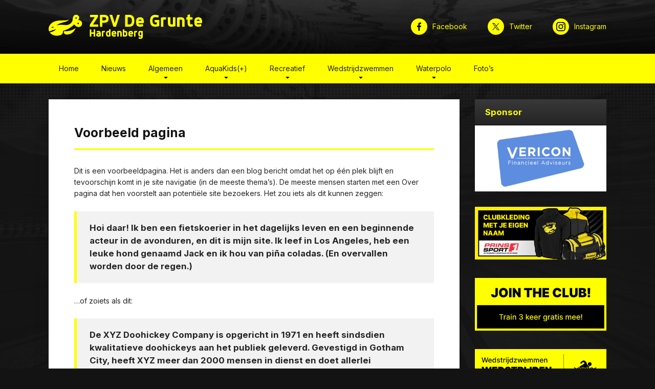

--- FILE ---
content_type: text/html; charset=UTF-8
request_url: https://www.degrunte.nl/voorbeeld-pagina
body_size: 9849
content:
<!DOCTYPE html>
<html xmlns="http://www.w3.org/1999/xhtml" class="no-js" lang="">
	<head>
		<title>Voorbeeld pagina &#8211; ZPV De Grunte</title>
<meta name='robots' content='max-image-preview:large' />
<script>(function(html){html.className = html.className.replace(/\bno-js\b/,'js')})(document.documentElement);</script><meta http-equiv="Content-Type" content="text/html; charset=UTF-8" /><meta http-equiv="content-language" content="nl-NL" /><meta name="viewport" content="width=device-width,initial-scale=1.0,minimum-scale=1,maximum-scale=1" /><meta name="format-detection" content="telephone=no"><meta name="author" content="Roy Tettero &amp; Jos Plas (Webmasters ZPV De Grunte te Hardenberg)" /><meta name="web_author" content="Roy Tettero &amp; Jos Plas (Webmasters ZPV De Grunte te Hardenberg)" /><meta name="geo.region" content="NL-OV" /><meta name="geo.placename" content="Hardenberg" /><meta name="geo.position" content="52.569079;6.629727" /><meta name="ICBM" content="52.569079, 6.629727" /><meta property="og:site_name" content="ZPV De Grunte" /><meta property="og:title" content="Voorbeeld pagina" /><meta property="og:description" content="Dit is een voorbeeldpagina. Het is anders dan een blog bericht omdat het op één plek blijft en tevoorschijn komt in je site navigatie (in de meeste thema&#039;s). De meeste mensen starten met een Over pagina dat hen voorstelt aan potentiële site bezoekers. Het zou iets als dit kunnen zeggen: Hoi daar!..." /><meta property="og:url" content="https://www.degrunte.nl/voorbeeld-pagina" /><meta property="og:type" content="website" /><meta property="og:image" content="https://www.degrunte.nl/wp-content/uploads/2022/12/zpvdegrunte.png" /><link rel='dns-prefetch' href='//fonts.googleapis.com' />
<link rel="alternate" type="application/rss+xml" title="ZPV De Grunte &raquo; Voorbeeld pagina reacties feed" href="https://www.degrunte.nl/voorbeeld-pagina/feed" />
<link rel="alternate" title="oEmbed (JSON)" type="application/json+oembed" href="https://www.degrunte.nl/wp-json/oembed/1.0/embed?url=https%3A%2F%2Fwww.degrunte.nl%2Fvoorbeeld-pagina" />
<link rel="alternate" title="oEmbed (XML)" type="text/xml+oembed" href="https://www.degrunte.nl/wp-json/oembed/1.0/embed?url=https%3A%2F%2Fwww.degrunte.nl%2Fvoorbeeld-pagina&#038;format=xml" />
<style id='wp-img-auto-sizes-contain-inline-css' type='text/css'>
img:is([sizes=auto i],[sizes^="auto," i]){contain-intrinsic-size:3000px 1500px}
/*# sourceURL=wp-img-auto-sizes-contain-inline-css */
</style>
<style id='wp-emoji-styles-inline-css' type='text/css'>

	img.wp-smiley, img.emoji {
		display: inline !important;
		border: none !important;
		box-shadow: none !important;
		height: 1em !important;
		width: 1em !important;
		margin: 0 0.07em !important;
		vertical-align: -0.1em !important;
		background: none !important;
		padding: 0 !important;
	}
/*# sourceURL=wp-emoji-styles-inline-css */
</style>
<style id='wp-block-library-inline-css' type='text/css'>
:root{--wp-block-synced-color:#7a00df;--wp-block-synced-color--rgb:122,0,223;--wp-bound-block-color:var(--wp-block-synced-color);--wp-editor-canvas-background:#ddd;--wp-admin-theme-color:#007cba;--wp-admin-theme-color--rgb:0,124,186;--wp-admin-theme-color-darker-10:#006ba1;--wp-admin-theme-color-darker-10--rgb:0,107,160.5;--wp-admin-theme-color-darker-20:#005a87;--wp-admin-theme-color-darker-20--rgb:0,90,135;--wp-admin-border-width-focus:2px}@media (min-resolution:192dpi){:root{--wp-admin-border-width-focus:1.5px}}.wp-element-button{cursor:pointer}:root .has-very-light-gray-background-color{background-color:#eee}:root .has-very-dark-gray-background-color{background-color:#313131}:root .has-very-light-gray-color{color:#eee}:root .has-very-dark-gray-color{color:#313131}:root .has-vivid-green-cyan-to-vivid-cyan-blue-gradient-background{background:linear-gradient(135deg,#00d084,#0693e3)}:root .has-purple-crush-gradient-background{background:linear-gradient(135deg,#34e2e4,#4721fb 50%,#ab1dfe)}:root .has-hazy-dawn-gradient-background{background:linear-gradient(135deg,#faaca8,#dad0ec)}:root .has-subdued-olive-gradient-background{background:linear-gradient(135deg,#fafae1,#67a671)}:root .has-atomic-cream-gradient-background{background:linear-gradient(135deg,#fdd79a,#004a59)}:root .has-nightshade-gradient-background{background:linear-gradient(135deg,#330968,#31cdcf)}:root .has-midnight-gradient-background{background:linear-gradient(135deg,#020381,#2874fc)}:root{--wp--preset--font-size--normal:16px;--wp--preset--font-size--huge:42px}.has-regular-font-size{font-size:1em}.has-larger-font-size{font-size:2.625em}.has-normal-font-size{font-size:var(--wp--preset--font-size--normal)}.has-huge-font-size{font-size:var(--wp--preset--font-size--huge)}.has-text-align-center{text-align:center}.has-text-align-left{text-align:left}.has-text-align-right{text-align:right}.has-fit-text{white-space:nowrap!important}#end-resizable-editor-section{display:none}.aligncenter{clear:both}.items-justified-left{justify-content:flex-start}.items-justified-center{justify-content:center}.items-justified-right{justify-content:flex-end}.items-justified-space-between{justify-content:space-between}.screen-reader-text{border:0;clip-path:inset(50%);height:1px;margin:-1px;overflow:hidden;padding:0;position:absolute;width:1px;word-wrap:normal!important}.screen-reader-text:focus{background-color:#ddd;clip-path:none;color:#444;display:block;font-size:1em;height:auto;left:5px;line-height:normal;padding:15px 23px 14px;text-decoration:none;top:5px;width:auto;z-index:100000}html :where(.has-border-color){border-style:solid}html :where([style*=border-top-color]){border-top-style:solid}html :where([style*=border-right-color]){border-right-style:solid}html :where([style*=border-bottom-color]){border-bottom-style:solid}html :where([style*=border-left-color]){border-left-style:solid}html :where([style*=border-width]){border-style:solid}html :where([style*=border-top-width]){border-top-style:solid}html :where([style*=border-right-width]){border-right-style:solid}html :where([style*=border-bottom-width]){border-bottom-style:solid}html :where([style*=border-left-width]){border-left-style:solid}html :where(img[class*=wp-image-]){height:auto;max-width:100%}:where(figure){margin:0 0 1em}html :where(.is-position-sticky){--wp-admin--admin-bar--position-offset:var(--wp-admin--admin-bar--height,0px)}@media screen and (max-width:600px){html :where(.is-position-sticky){--wp-admin--admin-bar--position-offset:0px}}

/*# sourceURL=wp-block-library-inline-css */
</style><style id='wp-block-image-inline-css' type='text/css'>
.wp-block-image>a,.wp-block-image>figure>a{display:inline-block}.wp-block-image img{box-sizing:border-box;height:auto;max-width:100%;vertical-align:bottom}@media not (prefers-reduced-motion){.wp-block-image img.hide{visibility:hidden}.wp-block-image img.show{animation:show-content-image .4s}}.wp-block-image[style*=border-radius] img,.wp-block-image[style*=border-radius]>a{border-radius:inherit}.wp-block-image.has-custom-border img{box-sizing:border-box}.wp-block-image.aligncenter{text-align:center}.wp-block-image.alignfull>a,.wp-block-image.alignwide>a{width:100%}.wp-block-image.alignfull img,.wp-block-image.alignwide img{height:auto;width:100%}.wp-block-image .aligncenter,.wp-block-image .alignleft,.wp-block-image .alignright,.wp-block-image.aligncenter,.wp-block-image.alignleft,.wp-block-image.alignright{display:table}.wp-block-image .aligncenter>figcaption,.wp-block-image .alignleft>figcaption,.wp-block-image .alignright>figcaption,.wp-block-image.aligncenter>figcaption,.wp-block-image.alignleft>figcaption,.wp-block-image.alignright>figcaption{caption-side:bottom;display:table-caption}.wp-block-image .alignleft{float:left;margin:.5em 1em .5em 0}.wp-block-image .alignright{float:right;margin:.5em 0 .5em 1em}.wp-block-image .aligncenter{margin-left:auto;margin-right:auto}.wp-block-image :where(figcaption){margin-bottom:1em;margin-top:.5em}.wp-block-image.is-style-circle-mask img{border-radius:9999px}@supports ((-webkit-mask-image:none) or (mask-image:none)) or (-webkit-mask-image:none){.wp-block-image.is-style-circle-mask img{border-radius:0;-webkit-mask-image:url('data:image/svg+xml;utf8,<svg viewBox="0 0 100 100" xmlns="http://www.w3.org/2000/svg"><circle cx="50" cy="50" r="50"/></svg>');mask-image:url('data:image/svg+xml;utf8,<svg viewBox="0 0 100 100" xmlns="http://www.w3.org/2000/svg"><circle cx="50" cy="50" r="50"/></svg>');mask-mode:alpha;-webkit-mask-position:center;mask-position:center;-webkit-mask-repeat:no-repeat;mask-repeat:no-repeat;-webkit-mask-size:contain;mask-size:contain}}:root :where(.wp-block-image.is-style-rounded img,.wp-block-image .is-style-rounded img){border-radius:9999px}.wp-block-image figure{margin:0}.wp-lightbox-container{display:flex;flex-direction:column;position:relative}.wp-lightbox-container img{cursor:zoom-in}.wp-lightbox-container img:hover+button{opacity:1}.wp-lightbox-container button{align-items:center;backdrop-filter:blur(16px) saturate(180%);background-color:#5a5a5a40;border:none;border-radius:4px;cursor:zoom-in;display:flex;height:20px;justify-content:center;opacity:0;padding:0;position:absolute;right:16px;text-align:center;top:16px;width:20px;z-index:100}@media not (prefers-reduced-motion){.wp-lightbox-container button{transition:opacity .2s ease}}.wp-lightbox-container button:focus-visible{outline:3px auto #5a5a5a40;outline:3px auto -webkit-focus-ring-color;outline-offset:3px}.wp-lightbox-container button:hover{cursor:pointer;opacity:1}.wp-lightbox-container button:focus{opacity:1}.wp-lightbox-container button:focus,.wp-lightbox-container button:hover,.wp-lightbox-container button:not(:hover):not(:active):not(.has-background){background-color:#5a5a5a40;border:none}.wp-lightbox-overlay{box-sizing:border-box;cursor:zoom-out;height:100vh;left:0;overflow:hidden;position:fixed;top:0;visibility:hidden;width:100%;z-index:100000}.wp-lightbox-overlay .close-button{align-items:center;cursor:pointer;display:flex;justify-content:center;min-height:40px;min-width:40px;padding:0;position:absolute;right:calc(env(safe-area-inset-right) + 16px);top:calc(env(safe-area-inset-top) + 16px);z-index:5000000}.wp-lightbox-overlay .close-button:focus,.wp-lightbox-overlay .close-button:hover,.wp-lightbox-overlay .close-button:not(:hover):not(:active):not(.has-background){background:none;border:none}.wp-lightbox-overlay .lightbox-image-container{height:var(--wp--lightbox-container-height);left:50%;overflow:hidden;position:absolute;top:50%;transform:translate(-50%,-50%);transform-origin:top left;width:var(--wp--lightbox-container-width);z-index:9999999999}.wp-lightbox-overlay .wp-block-image{align-items:center;box-sizing:border-box;display:flex;height:100%;justify-content:center;margin:0;position:relative;transform-origin:0 0;width:100%;z-index:3000000}.wp-lightbox-overlay .wp-block-image img{height:var(--wp--lightbox-image-height);min-height:var(--wp--lightbox-image-height);min-width:var(--wp--lightbox-image-width);width:var(--wp--lightbox-image-width)}.wp-lightbox-overlay .wp-block-image figcaption{display:none}.wp-lightbox-overlay button{background:none;border:none}.wp-lightbox-overlay .scrim{background-color:#fff;height:100%;opacity:.9;position:absolute;width:100%;z-index:2000000}.wp-lightbox-overlay.active{visibility:visible}@media not (prefers-reduced-motion){.wp-lightbox-overlay.active{animation:turn-on-visibility .25s both}.wp-lightbox-overlay.active img{animation:turn-on-visibility .35s both}.wp-lightbox-overlay.show-closing-animation:not(.active){animation:turn-off-visibility .35s both}.wp-lightbox-overlay.show-closing-animation:not(.active) img{animation:turn-off-visibility .25s both}.wp-lightbox-overlay.zoom.active{animation:none;opacity:1;visibility:visible}.wp-lightbox-overlay.zoom.active .lightbox-image-container{animation:lightbox-zoom-in .4s}.wp-lightbox-overlay.zoom.active .lightbox-image-container img{animation:none}.wp-lightbox-overlay.zoom.active .scrim{animation:turn-on-visibility .4s forwards}.wp-lightbox-overlay.zoom.show-closing-animation:not(.active){animation:none}.wp-lightbox-overlay.zoom.show-closing-animation:not(.active) .lightbox-image-container{animation:lightbox-zoom-out .4s}.wp-lightbox-overlay.zoom.show-closing-animation:not(.active) .lightbox-image-container img{animation:none}.wp-lightbox-overlay.zoom.show-closing-animation:not(.active) .scrim{animation:turn-off-visibility .4s forwards}}@keyframes show-content-image{0%{visibility:hidden}99%{visibility:hidden}to{visibility:visible}}@keyframes turn-on-visibility{0%{opacity:0}to{opacity:1}}@keyframes turn-off-visibility{0%{opacity:1;visibility:visible}99%{opacity:0;visibility:visible}to{opacity:0;visibility:hidden}}@keyframes lightbox-zoom-in{0%{transform:translate(calc((-100vw + var(--wp--lightbox-scrollbar-width))/2 + var(--wp--lightbox-initial-left-position)),calc(-50vh + var(--wp--lightbox-initial-top-position))) scale(var(--wp--lightbox-scale))}to{transform:translate(-50%,-50%) scale(1)}}@keyframes lightbox-zoom-out{0%{transform:translate(-50%,-50%) scale(1);visibility:visible}99%{visibility:visible}to{transform:translate(calc((-100vw + var(--wp--lightbox-scrollbar-width))/2 + var(--wp--lightbox-initial-left-position)),calc(-50vh + var(--wp--lightbox-initial-top-position))) scale(var(--wp--lightbox-scale));visibility:hidden}}
/*# sourceURL=https://www.degrunte.nl/wp-includes/blocks/image/style.min.css */
</style>
<style id='wp-block-paragraph-inline-css' type='text/css'>
.is-small-text{font-size:.875em}.is-regular-text{font-size:1em}.is-large-text{font-size:2.25em}.is-larger-text{font-size:3em}.has-drop-cap:not(:focus):first-letter{float:left;font-size:8.4em;font-style:normal;font-weight:100;line-height:.68;margin:.05em .1em 0 0;text-transform:uppercase}body.rtl .has-drop-cap:not(:focus):first-letter{float:none;margin-left:.1em}p.has-drop-cap.has-background{overflow:hidden}:root :where(p.has-background){padding:1.25em 2.375em}:where(p.has-text-color:not(.has-link-color)) a{color:inherit}p.has-text-align-left[style*="writing-mode:vertical-lr"],p.has-text-align-right[style*="writing-mode:vertical-rl"]{rotate:180deg}
/*# sourceURL=https://www.degrunte.nl/wp-includes/blocks/paragraph/style.min.css */
</style>
<style id='wp-block-quote-inline-css' type='text/css'>
.wp-block-quote{box-sizing:border-box;overflow-wrap:break-word}.wp-block-quote.is-large:where(:not(.is-style-plain)),.wp-block-quote.is-style-large:where(:not(.is-style-plain)){margin-bottom:1em;padding:0 1em}.wp-block-quote.is-large:where(:not(.is-style-plain)) p,.wp-block-quote.is-style-large:where(:not(.is-style-plain)) p{font-size:1.5em;font-style:italic;line-height:1.6}.wp-block-quote.is-large:where(:not(.is-style-plain)) cite,.wp-block-quote.is-large:where(:not(.is-style-plain)) footer,.wp-block-quote.is-style-large:where(:not(.is-style-plain)) cite,.wp-block-quote.is-style-large:where(:not(.is-style-plain)) footer{font-size:1.125em;text-align:right}.wp-block-quote>cite{display:block}
/*# sourceURL=https://www.degrunte.nl/wp-includes/blocks/quote/style.min.css */
</style>
<style id='global-styles-inline-css' type='text/css'>
:root{--wp--preset--aspect-ratio--square: 1;--wp--preset--aspect-ratio--4-3: 4/3;--wp--preset--aspect-ratio--3-4: 3/4;--wp--preset--aspect-ratio--3-2: 3/2;--wp--preset--aspect-ratio--2-3: 2/3;--wp--preset--aspect-ratio--16-9: 16/9;--wp--preset--aspect-ratio--9-16: 9/16;--wp--preset--color--black: #000000;--wp--preset--color--cyan-bluish-gray: #abb8c3;--wp--preset--color--white: #ffffff;--wp--preset--color--pale-pink: #f78da7;--wp--preset--color--vivid-red: #cf2e2e;--wp--preset--color--luminous-vivid-orange: #ff6900;--wp--preset--color--luminous-vivid-amber: #fcb900;--wp--preset--color--light-green-cyan: #7bdcb5;--wp--preset--color--vivid-green-cyan: #00d084;--wp--preset--color--pale-cyan-blue: #8ed1fc;--wp--preset--color--vivid-cyan-blue: #0693e3;--wp--preset--color--vivid-purple: #9b51e0;--wp--preset--gradient--vivid-cyan-blue-to-vivid-purple: linear-gradient(135deg,rgb(6,147,227) 0%,rgb(155,81,224) 100%);--wp--preset--gradient--light-green-cyan-to-vivid-green-cyan: linear-gradient(135deg,rgb(122,220,180) 0%,rgb(0,208,130) 100%);--wp--preset--gradient--luminous-vivid-amber-to-luminous-vivid-orange: linear-gradient(135deg,rgb(252,185,0) 0%,rgb(255,105,0) 100%);--wp--preset--gradient--luminous-vivid-orange-to-vivid-red: linear-gradient(135deg,rgb(255,105,0) 0%,rgb(207,46,46) 100%);--wp--preset--gradient--very-light-gray-to-cyan-bluish-gray: linear-gradient(135deg,rgb(238,238,238) 0%,rgb(169,184,195) 100%);--wp--preset--gradient--cool-to-warm-spectrum: linear-gradient(135deg,rgb(74,234,220) 0%,rgb(151,120,209) 20%,rgb(207,42,186) 40%,rgb(238,44,130) 60%,rgb(251,105,98) 80%,rgb(254,248,76) 100%);--wp--preset--gradient--blush-light-purple: linear-gradient(135deg,rgb(255,206,236) 0%,rgb(152,150,240) 100%);--wp--preset--gradient--blush-bordeaux: linear-gradient(135deg,rgb(254,205,165) 0%,rgb(254,45,45) 50%,rgb(107,0,62) 100%);--wp--preset--gradient--luminous-dusk: linear-gradient(135deg,rgb(255,203,112) 0%,rgb(199,81,192) 50%,rgb(65,88,208) 100%);--wp--preset--gradient--pale-ocean: linear-gradient(135deg,rgb(255,245,203) 0%,rgb(182,227,212) 50%,rgb(51,167,181) 100%);--wp--preset--gradient--electric-grass: linear-gradient(135deg,rgb(202,248,128) 0%,rgb(113,206,126) 100%);--wp--preset--gradient--midnight: linear-gradient(135deg,rgb(2,3,129) 0%,rgb(40,116,252) 100%);--wp--preset--font-size--small: 13px;--wp--preset--font-size--medium: 20px;--wp--preset--font-size--large: 36px;--wp--preset--font-size--x-large: 42px;--wp--preset--spacing--20: 0.44rem;--wp--preset--spacing--30: 0.67rem;--wp--preset--spacing--40: 1rem;--wp--preset--spacing--50: 1.5rem;--wp--preset--spacing--60: 2.25rem;--wp--preset--spacing--70: 3.38rem;--wp--preset--spacing--80: 5.06rem;--wp--preset--shadow--natural: 6px 6px 9px rgba(0, 0, 0, 0.2);--wp--preset--shadow--deep: 12px 12px 50px rgba(0, 0, 0, 0.4);--wp--preset--shadow--sharp: 6px 6px 0px rgba(0, 0, 0, 0.2);--wp--preset--shadow--outlined: 6px 6px 0px -3px rgb(255, 255, 255), 6px 6px rgb(0, 0, 0);--wp--preset--shadow--crisp: 6px 6px 0px rgb(0, 0, 0);}:where(.is-layout-flex){gap: 0.5em;}:where(.is-layout-grid){gap: 0.5em;}body .is-layout-flex{display: flex;}.is-layout-flex{flex-wrap: wrap;align-items: center;}.is-layout-flex > :is(*, div){margin: 0;}body .is-layout-grid{display: grid;}.is-layout-grid > :is(*, div){margin: 0;}:where(.wp-block-columns.is-layout-flex){gap: 2em;}:where(.wp-block-columns.is-layout-grid){gap: 2em;}:where(.wp-block-post-template.is-layout-flex){gap: 1.25em;}:where(.wp-block-post-template.is-layout-grid){gap: 1.25em;}.has-black-color{color: var(--wp--preset--color--black) !important;}.has-cyan-bluish-gray-color{color: var(--wp--preset--color--cyan-bluish-gray) !important;}.has-white-color{color: var(--wp--preset--color--white) !important;}.has-pale-pink-color{color: var(--wp--preset--color--pale-pink) !important;}.has-vivid-red-color{color: var(--wp--preset--color--vivid-red) !important;}.has-luminous-vivid-orange-color{color: var(--wp--preset--color--luminous-vivid-orange) !important;}.has-luminous-vivid-amber-color{color: var(--wp--preset--color--luminous-vivid-amber) !important;}.has-light-green-cyan-color{color: var(--wp--preset--color--light-green-cyan) !important;}.has-vivid-green-cyan-color{color: var(--wp--preset--color--vivid-green-cyan) !important;}.has-pale-cyan-blue-color{color: var(--wp--preset--color--pale-cyan-blue) !important;}.has-vivid-cyan-blue-color{color: var(--wp--preset--color--vivid-cyan-blue) !important;}.has-vivid-purple-color{color: var(--wp--preset--color--vivid-purple) !important;}.has-black-background-color{background-color: var(--wp--preset--color--black) !important;}.has-cyan-bluish-gray-background-color{background-color: var(--wp--preset--color--cyan-bluish-gray) !important;}.has-white-background-color{background-color: var(--wp--preset--color--white) !important;}.has-pale-pink-background-color{background-color: var(--wp--preset--color--pale-pink) !important;}.has-vivid-red-background-color{background-color: var(--wp--preset--color--vivid-red) !important;}.has-luminous-vivid-orange-background-color{background-color: var(--wp--preset--color--luminous-vivid-orange) !important;}.has-luminous-vivid-amber-background-color{background-color: var(--wp--preset--color--luminous-vivid-amber) !important;}.has-light-green-cyan-background-color{background-color: var(--wp--preset--color--light-green-cyan) !important;}.has-vivid-green-cyan-background-color{background-color: var(--wp--preset--color--vivid-green-cyan) !important;}.has-pale-cyan-blue-background-color{background-color: var(--wp--preset--color--pale-cyan-blue) !important;}.has-vivid-cyan-blue-background-color{background-color: var(--wp--preset--color--vivid-cyan-blue) !important;}.has-vivid-purple-background-color{background-color: var(--wp--preset--color--vivid-purple) !important;}.has-black-border-color{border-color: var(--wp--preset--color--black) !important;}.has-cyan-bluish-gray-border-color{border-color: var(--wp--preset--color--cyan-bluish-gray) !important;}.has-white-border-color{border-color: var(--wp--preset--color--white) !important;}.has-pale-pink-border-color{border-color: var(--wp--preset--color--pale-pink) !important;}.has-vivid-red-border-color{border-color: var(--wp--preset--color--vivid-red) !important;}.has-luminous-vivid-orange-border-color{border-color: var(--wp--preset--color--luminous-vivid-orange) !important;}.has-luminous-vivid-amber-border-color{border-color: var(--wp--preset--color--luminous-vivid-amber) !important;}.has-light-green-cyan-border-color{border-color: var(--wp--preset--color--light-green-cyan) !important;}.has-vivid-green-cyan-border-color{border-color: var(--wp--preset--color--vivid-green-cyan) !important;}.has-pale-cyan-blue-border-color{border-color: var(--wp--preset--color--pale-cyan-blue) !important;}.has-vivid-cyan-blue-border-color{border-color: var(--wp--preset--color--vivid-cyan-blue) !important;}.has-vivid-purple-border-color{border-color: var(--wp--preset--color--vivid-purple) !important;}.has-vivid-cyan-blue-to-vivid-purple-gradient-background{background: var(--wp--preset--gradient--vivid-cyan-blue-to-vivid-purple) !important;}.has-light-green-cyan-to-vivid-green-cyan-gradient-background{background: var(--wp--preset--gradient--light-green-cyan-to-vivid-green-cyan) !important;}.has-luminous-vivid-amber-to-luminous-vivid-orange-gradient-background{background: var(--wp--preset--gradient--luminous-vivid-amber-to-luminous-vivid-orange) !important;}.has-luminous-vivid-orange-to-vivid-red-gradient-background{background: var(--wp--preset--gradient--luminous-vivid-orange-to-vivid-red) !important;}.has-very-light-gray-to-cyan-bluish-gray-gradient-background{background: var(--wp--preset--gradient--very-light-gray-to-cyan-bluish-gray) !important;}.has-cool-to-warm-spectrum-gradient-background{background: var(--wp--preset--gradient--cool-to-warm-spectrum) !important;}.has-blush-light-purple-gradient-background{background: var(--wp--preset--gradient--blush-light-purple) !important;}.has-blush-bordeaux-gradient-background{background: var(--wp--preset--gradient--blush-bordeaux) !important;}.has-luminous-dusk-gradient-background{background: var(--wp--preset--gradient--luminous-dusk) !important;}.has-pale-ocean-gradient-background{background: var(--wp--preset--gradient--pale-ocean) !important;}.has-electric-grass-gradient-background{background: var(--wp--preset--gradient--electric-grass) !important;}.has-midnight-gradient-background{background: var(--wp--preset--gradient--midnight) !important;}.has-small-font-size{font-size: var(--wp--preset--font-size--small) !important;}.has-medium-font-size{font-size: var(--wp--preset--font-size--medium) !important;}.has-large-font-size{font-size: var(--wp--preset--font-size--large) !important;}.has-x-large-font-size{font-size: var(--wp--preset--font-size--x-large) !important;}
/*# sourceURL=global-styles-inline-css */
</style>

<style id='classic-theme-styles-inline-css' type='text/css'>
/*! This file is auto-generated */
.wp-block-button__link{color:#fff;background-color:#32373c;border-radius:9999px;box-shadow:none;text-decoration:none;padding:calc(.667em + 2px) calc(1.333em + 2px);font-size:1.125em}.wp-block-file__button{background:#32373c;color:#fff;text-decoration:none}
/*# sourceURL=/wp-includes/css/classic-themes.min.css */
</style>
<link rel='stylesheet' id='fonts-css' href='https://fonts.googleapis.com/css2?family=Inter%3Awght%40100%3B200%3B300%3B400%3B500%3B600%3B700%3B800%3B900&#038;display=swap&#038;ver=6.9' type='text/css' media='all' />
<link rel='stylesheet' id='style-css' href='https://www.degrunte.nl/wp-content/themes/zpvdegrunte/assets/styles.css?ver=6.9' type='text/css' media='all' />
<link rel='stylesheet' id='fancybox-css' href='https://www.degrunte.nl/wp-content/themes/zpvdegrunte/assets/fancybox-2.1.5/jquery.fancybox.css?ver=6.9' type='text/css' media='all' />
<script type="text/javascript" src="https://www.degrunte.nl/wp-includes/js/jquery/jquery.min.js?ver=3.7.1" id="jquery-core-js"></script>
<script type="text/javascript" src="https://www.degrunte.nl/wp-includes/js/jquery/jquery-migrate.min.js?ver=3.4.1" id="jquery-migrate-js"></script>
<script type="text/javascript" src="https://www.degrunte.nl/wp-content/themes/zpvdegrunte/assets/fancybox-2.1.5/jquery.fancybox.js?ver=6.9" id="fancybox-js"></script>
<script type="text/javascript" src="https://www.degrunte.nl/wp-content/themes/zpvdegrunte/assets/scripts.min.js?ver=6.9" id="scripts-js"></script>
<link rel="https://api.w.org/" href="https://www.degrunte.nl/wp-json/" /><link rel="alternate" title="JSON" type="application/json" href="https://www.degrunte.nl/wp-json/wp/v2/pages/2" /><link rel="EditURI" type="application/rsd+xml" title="RSD" href="https://www.degrunte.nl/xmlrpc.php?rsd" />
<meta name="generator" content="WordPress 6.9" />
<link rel="canonical" href="https://www.degrunte.nl/voorbeeld-pagina" />
<link rel='shortlink' href='https://www.degrunte.nl/?p=2' />
<link rel="icon" href="https://www.degrunte.nl/wp-content/uploads/2022/06/cropped-favicon-32x32.png" sizes="32x32" />
<link rel="icon" href="https://www.degrunte.nl/wp-content/uploads/2022/06/cropped-favicon-192x192.png" sizes="192x192" />
<link rel="apple-touch-icon" href="https://www.degrunte.nl/wp-content/uploads/2022/06/cropped-favicon-180x180.png" />
<meta name="msapplication-TileImage" content="https://www.degrunte.nl/wp-content/uploads/2022/06/cropped-favicon-270x270.png" />
	</head>
	<body class="wp-singular page-template-default page page-id-2 wp-embed-responsive wp-theme-zpvdegrunte">
        <div class="page-container">
			<header class="page-header">
				<div class="header-section header-section-1">
					<div class="header-section-inner">
						<div class="main-logo">
							<a class="logo" href="https://www.degrunte.nl">
								<img src="https://www.degrunte.nl/wp-content/themes/zpvdegrunte/images/logo.svg" alt="ZPV De Grunte" />
							</a>
						</div>
						<div class="toggle-page-nav-overlay">
							<div class="button">
								<span>Menu</span>
							</div>
						</div>
						<div class="header-social">
							<div class="social-links">
            <div class="social-item social-item-fb">
            <a href="https://www.facebook.com/degrunte" title="Facebook" target="_blank" rel="nofollow">
                <span>Facebook</span>
            </a>
        </div>
                <div class="social-item social-item-tw">
            <a href="https://twitter.com/DeGrunte" title="Twitter" target="_blank" rel="nofollow">
                <span>Twitter</span>
            </a>
        </div>
                <div class="social-item social-item-ig">
            <a href="https://www.instagram.com/zpvdegrunte" title="Instagram" target="_blank" rel="nofollow">
                <span>Instagram</span>
            </a>
        </div>
    </div>						</div>
					</div>
				</div>
				<div class="header-section header-section-2">
					<div class="header-section-inner">
						<div id="main-nav-2">
							<div class="main-navigation">
								<nav class="navigation-main"><ul id="menu-hoofdmenu" class="items"><li id="menu-item-18" class="menu-item menu-item-type-post_type menu-item-object-page menu-item-home menu-item-18"><a href="https://www.degrunte.nl/">Home</a></li>
<li id="menu-item-19" class="menu-item menu-item-type-post_type menu-item-object-page menu-item-19"><a href="https://www.degrunte.nl/nieuws">Nieuws</a></li>
<li id="menu-item-20" class="menu-item menu-item-type-post_type menu-item-object-page menu-item-has-children menu-item-20"><a href="https://www.degrunte.nl/wie-zijn-we">Algemeen</a>
<ul class="sub-menu">
	<li id="menu-item-288" class="menu-item menu-item-type-taxonomy menu-item-object-category menu-item-288"><a href="https://www.degrunte.nl/category/informatie">Nieuws</a></li>
	<li id="menu-item-49" class="menu-item menu-item-type-post_type menu-item-object-page menu-item-49"><a href="https://www.degrunte.nl/wie-zijn-we">Wie zijn we?</a></li>
	<li id="menu-item-25" class="menu-item menu-item-type-post_type menu-item-object-page menu-item-25"><a href="https://www.degrunte.nl/lid-worden">Lid worden</a></li>
	<li id="menu-item-3449" class="menu-item menu-item-type-post_type menu-item-object-page menu-item-3449"><a href="https://www.degrunte.nl/contributie">Contributie</a></li>
	<li id="menu-item-26" class="menu-item menu-item-type-post_type menu-item-object-page menu-item-26"><a href="https://www.degrunte.nl/ledenservice">Ledenservice</a></li>
	<li id="menu-item-41" class="menu-item menu-item-type-post_type menu-item-object-page menu-item-41"><a href="https://www.degrunte.nl/vakantie-feestdagen">Vakantie &#038; feestdagen</a></li>
	<li id="menu-item-43" class="menu-item menu-item-type-post_type menu-item-object-page menu-item-43"><a href="https://www.degrunte.nl/sponsoren">Sponsoren</a></li>
	<li id="menu-item-31" class="menu-item menu-item-type-post_type menu-item-object-page menu-item-31"><a href="https://www.degrunte.nl/vog">VOG</a></li>
	<li id="menu-item-42" class="menu-item menu-item-type-post_type menu-item-object-page menu-item-42"><a href="https://www.degrunte.nl/bestuur-en-commissies">Bestuur en commissies</a></li>
	<li id="menu-item-40" class="menu-item menu-item-type-post_type menu-item-object-page menu-item-40"><a href="https://www.degrunte.nl/contact">Contact</a></li>
</ul>
</li>
<li id="menu-item-47" class="menu-item menu-item-type-post_type menu-item-object-page menu-item-has-children menu-item-47"><a href="https://www.degrunte.nl/aquakids-over">AquaKids(+)</a>
<ul class="sub-menu">
	<li id="menu-item-50" class="menu-item menu-item-type-taxonomy menu-item-object-category menu-item-50"><a href="https://www.degrunte.nl/category/aquakids">Nieuws</a></li>
	<li id="menu-item-48" class="menu-item menu-item-type-post_type menu-item-object-page menu-item-48"><a href="https://www.degrunte.nl/aquakids-over">Over</a></li>
	<li id="menu-item-54" class="menu-item menu-item-type-post_type menu-item-object-page menu-item-54"><a href="https://www.degrunte.nl/aquakids-iets-voor-jou">Iets voor jou?</a></li>
	<li id="menu-item-61" class="menu-item menu-item-type-post_type menu-item-object-page menu-item-61"><a href="https://www.degrunte.nl/aquakids-trainingstijden-en-afmelden">Trainingstijden en afmelden</a></li>
	<li id="menu-item-60" class="menu-item menu-item-type-post_type menu-item-object-page menu-item-60"><a href="https://www.degrunte.nl/aquakids-trainers">Trainers</a></li>
</ul>
</li>
<li id="menu-item-71" class="menu-item menu-item-type-post_type menu-item-object-page menu-item-has-children menu-item-71"><a href="https://www.degrunte.nl/recreatief-over">Recreatief</a>
<ul class="sub-menu">
	<li id="menu-item-72" class="menu-item menu-item-type-taxonomy menu-item-object-category menu-item-72"><a href="https://www.degrunte.nl/category/recreatief">Nieuws</a></li>
	<li id="menu-item-73" class="menu-item menu-item-type-post_type menu-item-object-page menu-item-73"><a href="https://www.degrunte.nl/recreatief-over">Over</a></li>
	<li id="menu-item-70" class="menu-item menu-item-type-post_type menu-item-object-page menu-item-70"><a href="https://www.degrunte.nl/recreatief-trainingstijden">Trainingstijden</a></li>
	<li id="menu-item-69" class="menu-item menu-item-type-post_type menu-item-object-page menu-item-69"><a href="https://www.degrunte.nl/recreatief-trainers">Trainers</a></li>
</ul>
</li>
<li id="menu-item-96" class="menu-item menu-item-type-post_type menu-item-object-page menu-item-has-children menu-item-96"><a href="https://www.degrunte.nl/wedstrijdzwemmen-over">Wedstrijdzwemmen</a>
<ul class="sub-menu">
	<li id="menu-item-98" class="menu-item menu-item-type-taxonomy menu-item-object-category menu-item-98"><a href="https://www.degrunte.nl/category/wedstrijdzwemmen">Nieuws</a></li>
	<li id="menu-item-97" class="menu-item menu-item-type-post_type menu-item-object-page menu-item-97"><a href="https://www.degrunte.nl/wedstrijdzwemmen-over">Over</a></li>
	<li id="menu-item-93" class="menu-item menu-item-type-post_type menu-item-object-page menu-item-93"><a href="https://www.degrunte.nl/wedstrijdzwemmen-wedstrijdrooster">Wedstrijdrooster</a></li>
	<li id="menu-item-92" class="menu-item menu-item-type-post_type menu-item-object-page menu-item-92"><a href="https://www.degrunte.nl/wedstrijdzwemmen-uitslagen">Uitslagen</a></li>
	<li id="menu-item-91" class="menu-item menu-item-type-post_type menu-item-object-page menu-item-91"><a href="https://www.degrunte.nl/wedstrijdzwemmen-trainingstijden-en-afmelden">Trainingstijden en afmelden</a></li>
	<li id="menu-item-90" class="menu-item menu-item-type-post_type menu-item-object-page menu-item-90"><a href="https://www.degrunte.nl/wedstrijdzwemmen-trainers">Trainers</a></li>
</ul>
</li>
<li id="menu-item-113" class="menu-item menu-item-type-post_type menu-item-object-page menu-item-has-children menu-item-113"><a href="https://www.degrunte.nl/waterpolo-over">Waterpolo</a>
<ul class="sub-menu">
	<li id="menu-item-114" class="menu-item menu-item-type-taxonomy menu-item-object-category menu-item-114"><a href="https://www.degrunte.nl/category/waterpolo">Nieuws</a></li>
	<li id="menu-item-115" class="menu-item menu-item-type-post_type menu-item-object-page menu-item-115"><a href="https://www.degrunte.nl/waterpolo-over">Over</a></li>
	<li id="menu-item-110" class="menu-item menu-item-type-post_type menu-item-object-page menu-item-110"><a href="https://www.degrunte.nl/waterpolo-programma-en-uitslagen">Programma &amp; uitslagen</a></li>
	<li id="menu-item-112" class="menu-item menu-item-type-post_type menu-item-object-page menu-item-112"><a href="https://www.degrunte.nl/waterpolo-trainingstijden-en-afmelden">Trainingstijden en afmelden</a></li>
	<li id="menu-item-111" class="menu-item menu-item-type-post_type menu-item-object-page menu-item-111"><a href="https://www.degrunte.nl/waterpolo-trainers">Trainers</a></li>
</ul>
</li>
<li id="menu-item-120" class="menu-item menu-item-type-post_type menu-item-object-page menu-item-120"><a href="https://www.degrunte.nl/fotos">Foto’s</a></li>
</ul></nav>							</div>
						</div>
					</div>
				</div>
			</header>
<div class="page-main page-type-page">
    <div class="main-section">
        <div class="main-section-inner">
            <div class="dg-cols dg-2-cols-left">
                <div class="col" role="main">
                    <div class="boxed-container">
                        <div class="boxed-section">
                            <div class="zpvdg-content-single zpvdg-content-single--page post-2 page type-page status-publish hentry">
	<article>
		<div class="post-title"><h1>Voorbeeld pagina</h1></div><div class="post-content">
<p>Dit is een voorbeeldpagina. Het is anders dan een blog bericht omdat het op één plek blijft en tevoorschijn komt in je site navigatie (in de meeste thema&#8217;s). De meeste mensen starten met een Over pagina dat hen voorstelt aan potentiële site bezoekers. Het zou iets als dit kunnen zeggen:</p>



<blockquote class="wp-block-quote is-layout-flow wp-block-quote-is-layout-flow"><p>Hoi daar! Ik ben een fietskoerier in het dagelijks leven en een beginnende acteur in de avonduren, en dit is mijn site. Ik leef in Los Angeles, heb een leuke hond genaamd Jack en ik hou van pi&#241;a coladas. (En overvallen worden door de regen.)</p></blockquote>



<p>&#8230;of zoiets als dit:</p>



<blockquote class="wp-block-quote is-layout-flow wp-block-quote-is-layout-flow"><p>De XYZ Doohickey Company is opgericht in 1971 en heeft sindsdien kwalitatieve doohickeys aan het publiek geleverd. Gevestigd in Gotham City, heeft XYZ meer dan 2000 mensen in dienst en doet allerlei fantastische dingen voor de community in Gotham.</p></blockquote>



<p>Als nieuwe WordPress gebruiker kan je naar <a href="https://www.degrunte.nl/cms/wp-admin/">je dashboard</a> gaan om deze pagina te verwijderen en nieuwe pagina&#8217;s toe te voegen voor je inhoud. Veel plezier!</p>
</div>	</article>
</div>
                        </div>
                    </div>
                </div>
                <div class="col">
                    <div class="sidebar">
    <div class="sidebar-blocks"><div id="block-11" class="zpvdg-block-container widget_block"><div class="zpvdg-block zpvdg-block--featured-sponsor"><div class="block-head"><span>Sponsor</span></div><div class="block-body"><div class="sponsor-image"><a href="https://www.vericonadvies.nl" title="Vericon Financieel Adviseurs" target="_blank" rel="nofollow"><div class="image"><div class="image-behind" style="background-image: url(https://www.degrunte.nl/wp-content/uploads/2022/07/sponsor-vericon.jpeg);"></div><img loading="lazy" decoding="async" width="384" height="192" src="https://www.degrunte.nl/wp-content/uploads/2022/07/sponsor-vericon.jpeg" class="attachment-sponsor-overview size-sponsor-overview wp-post-image" alt="Logo van sponsor Vericon Financieel Adviseurs" srcset="https://www.degrunte.nl/wp-content/uploads/2022/07/sponsor-vericon.jpeg 384w, https://www.degrunte.nl/wp-content/uploads/2022/07/sponsor-vericon-300x150.jpeg 300w" sizes="auto, (max-width: 384px) 100vw, 384px" /></div></a></div></div></div></div><div id="block-13" class="zpvdg-block-container widget_block widget_media_image"><div class="wp-block-image">
<figure class="aligncenter size-full"><a href="https://prinssport.nl/product-tag/de-grunte/" target="_blank" rel=" noreferrer noopener"><img loading="lazy" decoding="async" width="400" height="160" src="https://www.degrunte.nl/wp-content/uploads/2023/11/clubkleding-banner.png" alt="" class="wp-image-2970" srcset="https://www.degrunte.nl/wp-content/uploads/2023/11/clubkleding-banner.png 400w, https://www.degrunte.nl/wp-content/uploads/2023/11/clubkleding-banner-300x120.png 300w" sizes="auto, (max-width: 400px) 100vw, 400px" /></a></figure>
</div></div><div id="block-7" class="zpvdg-block-container widget_block widget_media_image"><div class="wp-block-image">
<figure class="aligncenter size-large"><a href="https://www.degrunte.nl/lid-worden/"><img decoding="async" src="https://www.degrunte.nl/wp-content/uploads/2022/08/banner-lid-worden.png" alt="Join the Club. Je mag 3 keer gratis mee trainen."/></a></figure>
</div></div><div id="block-9" class="zpvdg-block-container widget_block widget_media_image"><div class="wp-block-image">
<figure class="aligncenter size-large"><a href="https://www.degrunte.nl/wedstrijdzwemmen-wedstrijdrooster"><img decoding="async" src="https://www.degrunte.nl/wp-content/uploads/2022/07/banner-wedstrijdzwemmen-wedstrijden.png" alt="Navigeer naar de wedstrijd agenda van wedstrijdzwemmen."/></a></figure>
</div></div><div id="block-10" class="zpvdg-block-container widget_block widget_media_image"><div class="wp-block-image">
<figure class="aligncenter size-large"><a href="https://www.degrunte.nl/waterpolo-programma-en-uitslagen"><img decoding="async" src="https://www.degrunte.nl/wp-content/uploads/2022/07/banner-waterpolo-wedstrijden.png" alt="Navigeer naar de wedstrijd agenda en uitslagen van Waterpolo."/></a></figure>
</div></div><div id="block-8" class="zpvdg-block-container widget_block widget_media_image"><div class="wp-block-image">
<figure class="aligncenter size-large"><img decoding="async" src="https://www.degrunte.nl/wp-content/uploads/2022/06/sbb-beeldmerk.gif" alt="Wij leiden vakmensen op. Dit is een erkend leerbedrijf."/></figure>
</div></div></div></div>                </div>
            </div>
        </div>
	</div>
</div>

            <footer class="page-footer">
                <div class="footer-section footer-section-top">
                    <div class="footer-section-inner">
                        <div class="footer-nav footer-nav-3">
                            <nav class="navigation-footer-3"><ul id="menu-footer-menu-nieuws" class="menu"><li id="menu-item-142" class="menu-item menu-item-type-post_type menu-item-object-page menu-item-142"><a href="https://www.degrunte.nl/wedstrijdzwemmen-over">Wedstrijdzwemmen</a></li>
<li id="menu-item-141" class="menu-item menu-item-type-post_type menu-item-object-page menu-item-141"><a href="https://www.degrunte.nl/waterpolo-over">Waterpolo</a></li>
<li id="menu-item-139" class="menu-item menu-item-type-post_type menu-item-object-page menu-item-139"><a href="https://www.degrunte.nl/aquakids-over">AquaKids</a></li>
<li id="menu-item-140" class="menu-item menu-item-type-post_type menu-item-object-page menu-item-140"><a href="https://www.degrunte.nl/recreatief-over">Recreatief</a></li>
</ul></nav>                        </div>
                    </div>
                </div>
                <div class="footer-section footer-section-1">
                    <div class="footer-section-inner">
                        <div class="footer-navs">
                            <div class="footer-nav footer-nav-1">
                                <nav class="navigation-footer-1"><ul id="menu-footer-menu-sponsor-contact" class="menu"><li id="menu-item-129" class="menu-item menu-item-type-post_type menu-item-object-page menu-item-129"><a href="https://www.degrunte.nl/sponsoren">Sponsoren</a></li>
<li id="menu-item-130" class="menu-item menu-item-type-post_type menu-item-object-page menu-item-130"><a href="https://www.degrunte.nl/sponsormogelijkheden">Sponsormogelijkheden</a></li>
<li id="menu-item-128" class="menu-item menu-item-type-post_type menu-item-object-page menu-item-128"><a href="https://www.degrunte.nl/contact">Contact</a></li>
</ul></nav>                            </div>
                            <div class="footer-nav footer-nav-2">
                                <nav class="navigation-footer-2"><ul id="menu-footer-menu-disclaimer-privacy" class="menu"><li id="menu-item-132" class="menu-item menu-item-type-post_type menu-item-object-page menu-item-132"><a href="https://www.degrunte.nl/disclaimer">Disclaimer</a></li>
<li id="menu-item-131" class="menu-item menu-item-type-post_type menu-item-object-page menu-item-131"><a href="https://www.degrunte.nl/privacystatement">Privacystatement</a></li>
<li id="menu-item-133" class="menu-item menu-item-type-custom menu-item-object-custom menu-item-133"><a href="/wp-admin">Inloggen</a></li>
</ul></nav>                            </div>
                        </div>
                    </div>
                </div>
                <div class="footer-section footer-section-2">
                    <div class="footer-section-inner">
                        <div class="copyright">
                            <span>© Copyright 2026 - ZPV De Grunte Hardenberg</span>                        </div>
                    </div>
                </div>
            </footer>
        </div>
        <div id="page-nav-overlay">
    <div class="overlay-content">
        <div class="overlay-head">
            <div class="overlay-logo">
                <a class="logo" href="https://www.degrunte.nl">
                    <img src="https://www.degrunte.nl/wp-content/themes/zpvdegrunte/assets/images/logo-black.svg" alt="ZPV De Grunte" />
                </a>
            </div>
            <div class="toggle-page-nav-overlay"></div>
        </div>
        <div class="overlay-body">
            <div id="main-nav-1"></div>
            <div class="overlay-social">
                <div class="social-links">
            <div class="social-item social-item-fb">
            <a href="https://www.facebook.com/degrunte" title="Facebook" target="_blank" rel="nofollow">
                <span>Facebook</span>
            </a>
        </div>
                <div class="social-item social-item-tw">
            <a href="https://twitter.com/DeGrunte" title="Twitter" target="_blank" rel="nofollow">
                <span>Twitter</span>
            </a>
        </div>
                <div class="social-item social-item-ig">
            <a href="https://www.instagram.com/zpvdegrunte" title="Instagram" target="_blank" rel="nofollow">
                <span>Instagram</span>
            </a>
        </div>
    </div>            </div>
        </div>
    </div>
</div>
<div id="page-nav-overlay-behind"></div>        <script type="speculationrules">
{"prefetch":[{"source":"document","where":{"and":[{"href_matches":"/*"},{"not":{"href_matches":["/wp-*.php","/wp-admin/*","/wp-content/uploads/*","/wp-content/*","/wp-content/plugins/*","/wp-content/themes/zpvdegrunte/*","/*\\?(.+)"]}},{"not":{"selector_matches":"a[rel~=\"nofollow\"]"}},{"not":{"selector_matches":".no-prefetch, .no-prefetch a"}}]},"eagerness":"conservative"}]}
</script>
<script id="wp-emoji-settings" type="application/json">
{"baseUrl":"https://s.w.org/images/core/emoji/17.0.2/72x72/","ext":".png","svgUrl":"https://s.w.org/images/core/emoji/17.0.2/svg/","svgExt":".svg","source":{"concatemoji":"https://www.degrunte.nl/wp-includes/js/wp-emoji-release.min.js?ver=6.9"}}
</script>
<script type="module">
/* <![CDATA[ */
/*! This file is auto-generated */
const a=JSON.parse(document.getElementById("wp-emoji-settings").textContent),o=(window._wpemojiSettings=a,"wpEmojiSettingsSupports"),s=["flag","emoji"];function i(e){try{var t={supportTests:e,timestamp:(new Date).valueOf()};sessionStorage.setItem(o,JSON.stringify(t))}catch(e){}}function c(e,t,n){e.clearRect(0,0,e.canvas.width,e.canvas.height),e.fillText(t,0,0);t=new Uint32Array(e.getImageData(0,0,e.canvas.width,e.canvas.height).data);e.clearRect(0,0,e.canvas.width,e.canvas.height),e.fillText(n,0,0);const a=new Uint32Array(e.getImageData(0,0,e.canvas.width,e.canvas.height).data);return t.every((e,t)=>e===a[t])}function p(e,t){e.clearRect(0,0,e.canvas.width,e.canvas.height),e.fillText(t,0,0);var n=e.getImageData(16,16,1,1);for(let e=0;e<n.data.length;e++)if(0!==n.data[e])return!1;return!0}function u(e,t,n,a){switch(t){case"flag":return n(e,"\ud83c\udff3\ufe0f\u200d\u26a7\ufe0f","\ud83c\udff3\ufe0f\u200b\u26a7\ufe0f")?!1:!n(e,"\ud83c\udde8\ud83c\uddf6","\ud83c\udde8\u200b\ud83c\uddf6")&&!n(e,"\ud83c\udff4\udb40\udc67\udb40\udc62\udb40\udc65\udb40\udc6e\udb40\udc67\udb40\udc7f","\ud83c\udff4\u200b\udb40\udc67\u200b\udb40\udc62\u200b\udb40\udc65\u200b\udb40\udc6e\u200b\udb40\udc67\u200b\udb40\udc7f");case"emoji":return!a(e,"\ud83e\u1fac8")}return!1}function f(e,t,n,a){let r;const o=(r="undefined"!=typeof WorkerGlobalScope&&self instanceof WorkerGlobalScope?new OffscreenCanvas(300,150):document.createElement("canvas")).getContext("2d",{willReadFrequently:!0}),s=(o.textBaseline="top",o.font="600 32px Arial",{});return e.forEach(e=>{s[e]=t(o,e,n,a)}),s}function r(e){var t=document.createElement("script");t.src=e,t.defer=!0,document.head.appendChild(t)}a.supports={everything:!0,everythingExceptFlag:!0},new Promise(t=>{let n=function(){try{var e=JSON.parse(sessionStorage.getItem(o));if("object"==typeof e&&"number"==typeof e.timestamp&&(new Date).valueOf()<e.timestamp+604800&&"object"==typeof e.supportTests)return e.supportTests}catch(e){}return null}();if(!n){if("undefined"!=typeof Worker&&"undefined"!=typeof OffscreenCanvas&&"undefined"!=typeof URL&&URL.createObjectURL&&"undefined"!=typeof Blob)try{var e="postMessage("+f.toString()+"("+[JSON.stringify(s),u.toString(),c.toString(),p.toString()].join(",")+"));",a=new Blob([e],{type:"text/javascript"});const r=new Worker(URL.createObjectURL(a),{name:"wpTestEmojiSupports"});return void(r.onmessage=e=>{i(n=e.data),r.terminate(),t(n)})}catch(e){}i(n=f(s,u,c,p))}t(n)}).then(e=>{for(const n in e)a.supports[n]=e[n],a.supports.everything=a.supports.everything&&a.supports[n],"flag"!==n&&(a.supports.everythingExceptFlag=a.supports.everythingExceptFlag&&a.supports[n]);var t;a.supports.everythingExceptFlag=a.supports.everythingExceptFlag&&!a.supports.flag,a.supports.everything||((t=a.source||{}).concatemoji?r(t.concatemoji):t.wpemoji&&t.twemoji&&(r(t.twemoji),r(t.wpemoji)))});
//# sourceURL=https://www.degrunte.nl/wp-includes/js/wp-emoji-loader.min.js
/* ]]> */
</script>
	</body>
</html>

--- FILE ---
content_type: text/css
request_url: https://www.degrunte.nl/wp-content/themes/zpvdegrunte/assets/styles.css?ver=6.9
body_size: 7933
content:
.clearfix:after,div.zpvdg-content-overview div.post-intro:after,div.image-gallery-overview nav.gallery-pagination div.nav-links:after,div.share-page div.share-page-actions:after,div.overlay-social div.social-links:after,div.post-navigation:after,div.post-meta:after,nav.pagination div.nav-links:after,div#main-nav-2 div.main-navigation nav:after,div#main-nav-2 div.main-navigation ul:after,div.footer-nav.footer-nav-3 ul:after,div.header-section div.header-section-inner:after,div.main-section div.main-section-inner:after,div.footer-section div.footer-section-inner:after{content:"";display:block;height:0;clear:both;visibility:hidden}html{font-family:Inter,Arial,Tahoma,Verdana,sans-serif;font-size:14px;color:#242424;line-height:1.6;min-height:100%;padding:0;margin:0;background-color:#131313;font-variant-ligatures:none;-webkit-font-variant-ligatures:none;text-rendering:optimizeLegibility;-moz-osx-font-smoothing:grayscale;font-smoothing:antialiased;-webkit-font-smoothing:antialiased}body{padding:0;margin:0;background-image:url(../assets/images/background.jpg);background-size:cover;background-position:center center;background-repeat:no-repeat;background-color:#131313;background-attachment:fixed}*{-webkit-box-sizing:border-box;-moz-box-sizing:border-box;-o-box-sizing:border-box;box-sizing:border-box}a{color:#4878c1;text-decoration:underline;transition:all 100ms ease-out}a:hover,a:focus,a:active{color:#285291}p{padding:0;margin:0 0 1.7rem 0}p:last-child{margin-bottom:0}h1,h2,h3,h4,h5,h6{font-family:Inter,Arial,Tahoma,Verdana,sans-serif;font-weight:bold;color:#131313;padding:0;margin:0;line-height:1.3}h1:first-child,h2:first-child,h3:first-child,h4:first-child,h5:first-child,h6:first-child{margin-top:0}h1{font-size:1.4rem;padding:0}@media only screen and (min-width: 480px){h1{font-size:1.6rem}}@media only screen and (min-width: 991px){h1{font-size:1.75rem}}h2{font-size:1.35rem;padding:7px 0;margin:30px 0 0 0}h3{font-size:1.15rem;font-weight:600;padding:7px 0;margin:20px 0 0 0}h4{font-size:1rem;font-weight:600;padding:7px 0;margin:10px 0 0 0}h5{font-size:.95rem;font-weight:600;padding:6px 0}h6{font-size:.9rem;font-weight:600;padding:6px 0}img{display:block;max-width:100%;height:auto}::selection{color:#000;background-color:#f2e200}label.hidden{display:none}address{font-style:normal}pre{margin:1.7rem 0;font-family:Consolas,"Courier New",Courier,monospace;white-space:inherit}code{font-family:Consolas,"Courier New",Courier,monospace}ul{padding:0 0 0 35px;margin:0 0 2rem 0}ol{padding:0 0 0 35px;margin:0 0 2rem 0}iframe{max-width:100%;border:0}.heading{display:block;font-size:1.6rem;font-weight:bold;padding:0;margin:0}.button{display:inline-block;max-width:100%;padding:12px 20px;border:1px solid #d2c400;border-bottom-width:3px;margin:0;font-weight:bold;color:#000;text-decoration:none;background-color:#ff0;text-overflow:ellipsis;overflow:hidden;border-radius:0;transition:all 100ms ease-out}.button:hover,.button:focus,.button:active{cursor:pointer;color:#000;border-color:#9d9300;background-color:#ff0}a.back-button{display:inline-block;padding:0;margin:0 0 20px 0;color:#4878c1}a.back-button span{display:inline-block;padding:0 0 0 14px;text-decoration:underline;background-image:url(../assets/images/icon-arrow-left-blue.svg);background-size:8px 8px;background-position:left center;background-repeat:no-repeat}a.back-button:hover,a.back-button:focus,a.back-button:active{color:#285291}input,textarea,select{display:block;width:100%;padding:10px 14px;border:1px solid #ddd;margin:0;font-family:Inter,Arial,Tahoma,Verdana,sans-serif;font-size:14px;color:#242424;background-color:#fff}textarea{height:150px;resize:none}input[type=checkbox],input[type=radio]{width:auto}input:focus,textarea:focus,select:focus,button:focus{border-color:#000;background-color:#fff;-webkit-box-shadow:none;-moz-box-shadow:none;box-shadow:none;outline:none}input[type=submit],button{display:block;width:100%;max-width:100%;padding:12px 20px;border:1px solid #d2c400;border-bottom-width:3px;margin:0;font-family:Inter,Arial,Tahoma,Verdana,sans-serif;font-weight:bold;color:#000;text-decoration:none;background-color:#ff0;text-overflow:ellipsis;overflow:hidden;border-radius:0;transition:all 100ms ease-out}input[type=submit]:active,input[type=submit]:focus,input[type=submit]:hover,input[type=submit]:active,button:active,button:focus,button:hover,button:active{cursor:pointer;border-color:#9d9300;background-color:#ff0}div.page-container{position:relative;width:100%;max-width:100%;padding:0;margin:0 auto}header.page-header,div.page-main,footer.page-footer{position:relative;width:100%;padding:0;margin:0}div.header-section,div.main-section,div.footer-section{position:relative;z-index:1}div.header-section div.header-section-inner,div.main-section div.main-section-inner,div.footer-section div.footer-section-inner{position:relative;width:1150px;max-width:100%;padding:0;margin:0 auto}div.page-main{position:relative;padding:0 0 30px 0;margin:0;z-index:1;background-color:#131313b3}div.page-main:before{content:"";display:block;position:absolute;top:0;left:0;right:0;height:200px;opacity:.1;pointer-events:none;background-image:url(../assets/images/halftone-fade-top-white.svg);background-size:20px;background-position:center top -350px;background-repeat:repeat-x}.dg-cols{display:flex;flex-wrap:wrap}.dg-cols .col{width:100%;padding:20px;margin:0}@media only screen and (min-width: 767px){.dg-cols .col{padding:30px 30px}}@media only screen and (min-width: 767px){.dg-cols.dg-2-cols-even .col{width:50%}}@media only screen and (min-width: 767px){.dg-cols.dg-2-cols-left .col:nth-of-type(1){width:70%}}@media only screen and (min-width: 991px){.dg-cols.dg-2-cols-left .col:nth-of-type(1){width:75%}}@media only screen and (min-width: 767px){.dg-cols.dg-2-cols-left .col:nth-of-type(2){width:30%}}@media only screen and (min-width: 991px){.dg-cols.dg-2-cols-left .col:nth-of-type(2){width:25%}}.boxed-container{background-color:#fff;box-shadow:0 0 32px rgba(5,5,5,.1);padding:20px}@media only screen and (min-width: 767px){.boxed-container{padding:30px}}@media only screen and (min-width: 991px){.boxed-container{padding:50px}}div.col[role=main] div.boxed-container{margin:-20px}@media only screen and (min-width: 767px){div.col[role=main] div.boxed-container{margin:0}}@media only screen and (min-width: 767px){div.col div.sidebar{margin-left:-30px}}@media only screen and (min-width: 991px){div.col div.sidebar{margin-left:-30px}}.dg-mb{margin-bottom:20px !important}@media only screen and (min-width: 991px){.dg-mb{margin-bottom:30px !important}}header.page-header{position:relative;z-index:10;background-image:url(../assets/images/background.jpg);background-size:cover;background-position:center center;background-repeat:no-repeat;background-color:#131313}div.header-section{position:relative;width:100%;padding:0}div.header-section div.header-section-inner{position:relative;padding:0 20px}@media only screen and (min-width: 767px){div.header-section div.header-section-inner{padding:0 30px}}@media only screen and (min-width: 991px){div.header-section div.header-section-inner{padding:0 30px}}@media only screen and (min-width: 767px){div.header-section.header-section-1{border-bottom:1px solid #666}}@media only screen and (min-width: 991px){div.header-section.header-section-1{border-bottom:0}}div.header-section.header-section-1:before{content:"";display:block;position:absolute;top:0;bottom:0;left:0;right:0;background:-webkit-linear-gradient(0deg, rgba(0, 0, 0, 0.75) 0%, rgba(0, 0, 0, 0) 100%);background:-moz-linear-gradient(0deg, rgba(0, 0, 0, 0.75) 0%, rgba(0, 0, 0, 0) 100%);background:linear-gradient(0deg, rgba(0, 0, 0, 0.75) 0%, rgba(0, 0, 0, 0) 100%)}div.header-section.header-section-1 div.header-section-inner{display:flex;align-items:center;padding-top:28px;padding-bottom:28px}div.header-section.header-section-2{display:none;border-top:1px solid #000;border-bottom:1px solid #000;background-color:#ff0}@media only screen and (min-width: 991px){div.header-section.header-section-2{display:block}}div.main-logo{float:left;max-width:100%;padding:0 60px 0 0}@media only screen and (min-width: 480px){div.main-logo{width:75%;padding:0}}@media only screen and (min-width: 767px){div.main-logo{width:50%}}div.main-logo a{display:block;width:260px;max-width:100%;text-decoration:none}@media only screen and (min-width: 480px){div.main-logo a{width:300px}}div.main-logo img{display:block;width:100%;max-width:100%;height:auto;border:none;margin:0}footer.page-footer{position:relative;color:#fff;background-color:#131313;z-index:1}footer.page-footer div.footer-section{position:relative;width:100%}footer.page-footer div.footer-section div.footer-section-inner{padding:0 20px}@media only screen and (min-width: 767px){footer.page-footer div.footer-section div.footer-section-inner{padding:0 30px}}@media only screen and (min-width: 991px){footer.page-footer div.footer-section div.footer-section-inner{padding:0 30px}}footer.page-footer div.footer-section.footer-section-top{padding:20px 0;color:#000;background-color:#ff0}footer.page-footer div.footer-section.footer-section-1:before{content:"";display:block;position:absolute;top:0;left:0;right:0;height:200px;opacity:.1;pointer-events:none;background-image:url(../assets/images/halftone-fade-top-white.svg);background-size:20px;background-position:center top -350px;background-repeat:repeat-x}footer.page-footer div.footer-section.footer-section-1 div.footer-section-inner{padding-top:40px;padding-bottom:40px}footer.page-footer div.footer-section.footer-section-2{border-top:1px solid rgba(255,255,255,.1)}footer.page-footer div.footer-section.footer-section-2 div.footer-section-inner{padding-top:20px;padding-bottom:20px}footer.page-footer div.copyright{font-size:.8rem;color:#b8b8b8;text-align:center;overflow:hidden}div.footer-navs{display:flex;flex-wrap:wrap}div.footer-nav{width:100%;text-align:center}div.footer-nav ul{display:block;list-style:none;padding:0;margin:0 -10px}div.footer-nav ul li{display:inline-block;padding:0 10px}div.footer-nav ul li a{font-size:.95rem;color:#fff;text-decoration:none}div.footer-nav ul li a:hover,div.footer-nav ul li a:focus,div.footer-nav ul li a:active{text-decoration:underline}div.footer-nav.footer-nav-1{padding:0 0 30px 0}@media only screen and (min-width: 991px){div.footer-nav.footer-nav-1{width:50%;padding:0;padding-right:20px;text-align:left}}@media only screen and (min-width: 991px){div.footer-nav.footer-nav-2{width:50%;padding:0;padding-left:20px;text-align:right}}div.footer-nav.footer-nav-3 ul{display:flex;flex-wrap:wrap;justify-content:center;padding:0;margin:-5px 0;list-style:none}div.footer-nav.footer-nav-3 ul li{width:100%;padding:0;margin:0;text-overflow:ellipsis;overflow:hidden}@media only screen and (min-width: 767px){div.footer-nav.footer-nav-3 ul li{width:auto;padding:0 10px}}div.footer-nav.footer-nav-3 ul li a{display:block;padding:10px 15px;text-align:center;color:#000;text-decoration:none;overflow:hidden;border-radius:0}@media only screen and (min-width: 767px){div.footer-nav.footer-nav-3 ul li a{padding:5px 15px}}div.footer-nav.footer-nav-3 ul li a:hover{text-decoration:none;background-color:#e6d600}figure.wp-block-table{margin:0 0 10px 0}figure.wp-block-table table{border:1px solid #ddd}figure.wp-block-table table tr{background-color:#fff}figure.wp-block-table table th,figure.wp-block-table table td{padding:6px 10px;text-align:left;border:1px solid #ddd}figure.wp-block-table table thead{border-bottom:0}figure.wp-block-table table thead tr{background-color:#fbfbfb}figure.wp-block-table table thead th{font-weight:bold;text-align:left}figure.wp-block-table table tfoot td{font-weight:bold}figure.wp-block-table.is-style-stripes table tr{background-color:#fff}figure.wp-block-table.is-style-stripes table thead tr{background-color:inherit}blockquote.wp-block-quote{position:relative;display:block;padding:15px 20px 15px 25px;margin:1.7rem 0;color:#242424;line-height:1.6;background-color:#f2f2f2;overflow:hidden;border-radius:0}@media only screen and (min-width: 767px){blockquote.wp-block-quote{padding:20px 25px 20px 30px}}blockquote.wp-block-quote:before{content:"";display:block;position:absolute;top:0;bottom:0;left:0;width:5px;background-color:#ff0}blockquote.wp-block-quote p{display:block;padding:0;margin:0;font-family:Inter,Arial,Tahoma,Verdana,sans-serif;font-weight:bold;font-size:1.2rem;font-style:inherit;color:#242424;line-height:1.5}blockquote.wp-block-quote cite{display:block;padding:0;margin:10px 0 0 0;font-size:1rem;font-style:normal;text-overflow:ellipsis;overflow:hidden}figure.wp-block-pullquote{padding:0;margin:3rem 0}figure.wp-block-pullquote blockquote{position:relative;display:block;padding:20px;border-top:3px solid #000;border-bottom:3px solid #000;margin:0;text-align:center;color:#242424;line-height:1.6;overflow:hidden}@media only screen and (min-width: 767px){figure.wp-block-pullquote blockquote{padding:30px 40px}}@media only screen and (min-width: 991px){figure.wp-block-pullquote blockquote{padding:30px 60px}}figure.wp-block-pullquote blockquote p{display:block;padding:0;margin:0;font-family:Inter,Arial,Tahoma,Verdana,sans-serif;font-weight:bold;font-size:1.2rem;font-style:inherit;color:#242424;line-height:1.5}@media only screen and (min-width: 767px){figure.wp-block-pullquote blockquote p{font-size:1.5rem}}figure.wp-block-pullquote blockquote cite{display:block;padding:0;margin:10px 0 0 0;font-size:1rem;font-style:normal;text-overflow:ellipsis;overflow:hidden}div.wp-block-image{margin:1.7rem 0}div.wp-block-image figcaption{padding:0;margin:12px 0;font-size:.95rem;color:#2c2c2c;text-align:center;overflow:hidden}hr.wp-block-separator{border-top-width:1px;border-color:#ddd;margin-top:30px;margin-bottom:30px}.wp-block-list .wp-block-list{margin:0}div.zpvdg-content-home{margin:-20px -20px 40px -20px}@media only screen and (min-width: 767px){div.zpvdg-content-home{margin:0 0 30px 0}}div.zpvdg-content-home div.post-image{padding:0;margin:0}div.zpvdg-content-home div.post-image a{display:block}div.zpvdg-content-home div.post-image img{display:block;border:0;margin:0 auto;max-width:100%;height:auto}div.zpvdg-content-home div.post-content{background-color:#fff;box-shadow:0 0 32px rgba(5,5,5,.1);padding:20px;overflow:hidden}div.zpvdg-content-home div.post-content:not(:first-child){margin-top:20px}@media only screen and (min-width: 767px){div.zpvdg-content-home div.post-content:not(:first-child){margin-top:30px}}@media only screen and (min-width: 767px){div.zpvdg-content-home div.post-content{padding:30px}}@media only screen and (min-width: 991px){div.zpvdg-content-home div.post-content{padding:50px}}div.home-posts.featured-posts{margin-bottom:30px}div.home-posts.featured-posts:last-child{margin-bottom:0}div.home-posts.featured-posts div.zpvdg-content-overview:last-of-type{padding-bottom:0;border-bottom:0;margin-bottom:0}div#main-nav-1 div.main-navigation nav{display:block;padding:0;margin:0}div#main-nav-1 div.main-navigation ul{display:block;list-style:none;padding:0;margin:0;-webkit-touch-callout:none;-webkit-user-select:none;-khtml-user-select:none;-moz-user-select:moz-none;-ms-user-select:none;user-select:none}div#main-nav-1 div.main-navigation ul li{position:relative;padding:0;margin:0}div#main-nav-1 div.main-navigation ul li a{display:block;padding:14px 20px;color:#242424;text-decoration:none;text-overflow:ellipsis;overflow:hidden;transition:all 0s}div#main-nav-1 div.main-navigation ul li a:hover{background-color:#ffff5a}div#main-nav-1 div.main-navigation>nav>ul>li{border-bottom:1px solid #efe100}div#main-nav-1 div.main-navigation li.menu-item-has-children>a{margin-right:50px}div#main-nav-1 div.main-navigation li.menu-item-has-children div.sub-toggle{position:absolute;top:0;right:0;width:50px;height:50px;z-index:0;opacity:.75;transition:all 150ms linear;background-image:url(../assets/images/icon-arrow-bottom-black.svg);background-size:10px 10px;background-position:center center;background-repeat:no-repeat}div#main-nav-1 div.main-navigation li.menu-item-has-children div.sub-toggle:hover{cursor:pointer;opacity:1}div#main-nav-1 div.main-navigation li.menu-item-has-children>ul{display:none}div#main-nav-1 div.main-navigation li.menu-item-has-children.children-visible>ul{display:block}div#main-nav-1 div.main-navigation li.menu-item-has-children.children-visible>div.sub-toggle{transform:rotate(180deg)}div#main-nav-1 div.main-navigation ul li ul.sub-menu li a{padding-left:40px}div#main-nav-1 div.main-navigation ul li ul.sub-menu li ul.sub-menu li a{padding-left:60px}div#main-nav-1 div.main-navigation ul li ul.sub-menu li ul.sub-menu li ul.sub-menu li a{padding-left:80px}div#main-nav-1 div.main-navigation ul li ul.sub-menu li ul.sub-menu li ul.sub-menu li ul.sub-menu li a{padding-left:100px}div#main-nav-1 div.main-navigation ul li ul.sub-menu li ul.sub-menu li ul.sub-menu li ul.sub-menu li ul.sub-menu li a{padding-left:120px}div#main-nav-2 div.main-navigation nav{display:block;position:relative;list-style:none;padding:0;margin:0 -2px}div#main-nav-2 div.main-navigation ul{display:block;list-style:none;padding:0;margin:0;-webkit-touch-callout:none;-webkit-user-select:none;-khtml-user-select:none;-moz-user-select:moz-none;-ms-user-select:none;user-select:none}div#main-nav-2 div.main-navigation ul li{float:left;position:relative;display:block;padding:4px 2px;margin:0}div#main-nav-2 div.main-navigation ul li a{display:block;padding:14px 20px;margin:0;color:#242424;text-decoration:none;border-radius:0;transition:all 100ms;-webkit-touch-callout:none;-webkit-user-select:none;-khtml-user-select:none;-moz-user-select:moz-none;-ms-user-select:none;user-select:none}div#main-nav-2 div.main-navigation ul li a:hover{color:#ff0;background-color:#000}div#main-nav-2 div.main-navigation ul li.menu-item-has-children>a{background-image:url(../assets/images/icon-arrow-2-bottom-black.svg);background-size:8px auto;background-position:center bottom 5px;background-repeat:no-repeat}div#main-nav-2 div.main-navigation ul li.menu-item-has-children>a:hover{background-image:url("../assets/images/icon-arrow-2-bottom-yellow.svg")}div#main-nav-2 div.main-navigation ul li.current-menu-item>a{color:#fff;background-color:#000}div#main-nav-2 div.main-navigation ul li.current-menu-item>a:hover{background-color:#202020}div#main-nav-2 div.main-navigation ul li.current-menu-item.menu-item-has-children>a{background-image:url("../assets/images/icon-arrow-2-bottom-white.svg")}div#main-nav-2 div.main-navigation ul li.current-menu-parent>a{text-decoration:underline}div#main-nav-2 div.main-navigation ul li:hover>ul.sub-menu,div#main-nav-2 div.main-navigation ul li:focus>ul.sub-menu,div#main-nav-2 div.main-navigation ul li:active>ul.sub-menu{display:block}div#main-nav-2 div.main-navigation ul.sub-menu{display:none;position:absolute;top:100%;left:-3px;width:260px;padding:2px 0;border:1px solid #000;z-index:999;background-color:#ff0}div#main-nav-2 div.main-navigation ul.sub-menu li{float:none;display:block;padding:2px 4px}div#main-nav-2 div.main-navigation ul.sub-menu li>a{padding:10px 18px}div#main-nav-2 div.main-navigation ul.sub-menu li.menu-item-has-children>a{padding-right:12px;background-image:url(../assets/images/icon-arrow-right-black.svg);background-size:4px auto;background-position:right 10px center;background-repeat:no-repeat}div#main-nav-2 div.main-navigation ul.sub-menu li ul.sub-menu{top:-3px;left:100%}div#page-nav-overlay{position:fixed;top:0;left:-100%;width:100%;height:100%;padding:0;margin:0;overflow:hidden;overflow-y:auto;-webkit-overflow-scrolling:touch;z-index:1000;transition:all 200ms linear}@media only screen and (min-width: 300px){div#page-nav-overlay{left:-300px;width:300px}}div#page-nav-overlay div.overlay-content{position:relative;width:100%;height:100%;background-color:#ff0;overflow-y:auto}div#page-nav-overlay-behind{display:none;position:fixed;top:0;left:0;width:100%;height:100%;background-color:rgba(0,0,0,.75);z-index:999}body.dg-page-overlay-visible{overflow-y:hidden;overflow:hidden}body.dg-page-overlay-visible div#page-nav-overlay{left:0}header div.toggle-page-nav-overlay{position:absolute;top:0;right:0;bottom:0;display:flex;align-items:center}@media only screen and (min-width: 767px){header div.toggle-page-nav-overlay{right:30px}}@media only screen and (min-width: 991px){header div.toggle-page-nav-overlay{display:none}}header div.toggle-page-nav-overlay div.button{display:flex;align-items:center;width:60px;height:50px;padding:0;border:0;margin:0;font-weight:bold;color:#242424;text-decoration:none;border-radius:0;box-shadow:0 0 4px rgba(0,0,0,.5);background-image:url(../assets/images/icon-menu-black.svg);background-size:19px auto;background-position:center center;background-repeat:no-repeat;background-color:#ff0}@media only screen and (min-width: 480px){header div.toggle-page-nav-overlay div.button{width:auto;padding:0 54px 0 16px;background-position:right 20px center}}header div.toggle-page-nav-overlay div.button span{display:none}@media only screen and (min-width: 480px){header div.toggle-page-nav-overlay div.button span{display:block}}header div.toggle-page-nav-overlay div.button:hover,header div.toggle-page-nav-overlay div.button:focus,header div.toggle-page-nav-overlay div.button:active{cursor:pointer;background-color:#ffff5a}div#page-nav-overlay div.toggle-page-nav-overlay{position:absolute;top:0;right:0;bottom:0;width:54px;border-left:1px solid #c6ba00;background-image:url(../assets/images/icon-cross-black.svg);background-size:19px auto;background-position:center center;background-repeat:no-repeat;background-color:#ff0}div#page-nav-overlay div.toggle-page-nav-overlay:hover,div#page-nav-overlay div.toggle-page-nav-overlay:focus,div#page-nav-overlay div.toggle-page-nav-overlay:active{cursor:pointer;background-color:#ffff5a}body.admin-bar div#page-nav-overlay{padding-top:46px}div.overlay-head{position:relative;width:100%;padding:0 54px 0 0;border-bottom:1px solid #c6ba00}div.overlay-logo{position:relative;width:100%}div.overlay-logo a{display:block;padding:20px;text-decoration:none}div.overlay-logo img{display:block;width:300px;max-width:100%;height:auto;border:none;margin:0 auto}div.overlay-toggle{position:absolute;top:0;bottom:0;right:0;width:32px}div.page-title{padding:0 0 15px 0;border-bottom:3px solid #ff0;margin:0 0 30px 0;overflow:hidden}div.comments{padding:20px;border:1px solid #ddd;margin:30px 0;background-color:#fff}div.comments div.comments-title{margin:0 0 15px 0}div.comments div.comment{padding:20px;margin:20px 0 0 0;background-color:#ddd}div.comments div.comment.depth-1{padding:20px 0;border:none;border-top:1px solid #ddd;margin:0;background-color:#fff}div.comments div.comment div.comment-author cite.fn{font-style:normal;font-weight:bold}div.comments div.comment div.comment-author span.says{display:none}div.comments div.comment div.comment-meta{font-size:.8em;margin:0 0 10px 0}div.comments div.comment div.comment-meta a{color:#242424;text-decoration:none}div.comments div.comment div.comment-meta a:hover,div.comments div.comment div.comment-meta a:focus,div.comments div.comment div.comment-meta a:active{cursor:default;text-decoration:none}div.comments div.comment div.comment-meta a.comment-edit-link{text-decoration:underline}div.comments div.comment div.comment-meta a.comment-edit-link:hover,div.comments div.comment div.comment-meta a.comment-edit-link:focus,div.comments div.comment div.comment-meta a.comment-edit-link:active{cursor:pointer}div.comments div.comment div.reply a{display:inline-block;padding:2px 0 2px 20px;background-image:url(../assets/images/icon-reply-black.svg);background-size:14px auto;background-position:left center;background-repeat:no-repeat}span.edit-link{display:block;margin:20px 0}span.edit-link a{display:inline-block;padding:4px 12px 4px 34px;border:1px solid #ddd;font-weight:bold;color:#242424;text-decoration:none;border-radius:3px;background-image:url(../assets/images/icon-edit-black.svg);background-size:12px auto;background-position:left 10px center;background-repeat:no-repeat;background-color:#f4f4f4;transition:all 100ms ease-out}span.edit-link a:hover,span.edit-link a:focus,span.edit-link a:active{border-color:#000}nav.pagination{margin:30px 0 0 0}nav.pagination h2{display:none}nav.pagination div.nav-links{display:block;margin:-2px}nav.pagination div.nav-links a,nav.pagination div.nav-links span{float:left;display:block;padding:8px 16px;border:1px solid #000;margin:2px;color:#fff;text-decoration:none;background-color:#131313}nav.pagination div.nav-links a.prev{padding-left:32px;background-image:url(../assets/images/icon-arrow-left-white.svg);background-size:8px 8px;background-position:left 16px center;background-repeat:no-repeat}nav.pagination div.nav-links a.next{padding-right:32px;background-image:url(../assets/images/icon-arrow-right-white.svg);background-size:8px 8px;background-position:right 16px center;background-repeat:no-repeat}nav.pagination div.nav-links a:hover,nav.pagination div.nav-links a:focus,nav.pagination div.nav-links a:active{background-color:#202020}nav.pagination div.nav-links span.current{color:#242424;background-color:#ff0}nav.pagination div.nav-links span.page-numbers.dots{color:#242424;background-color:#fff}div.zpvdg-image-container{position:relative;display:block;padding:1px;border:1px solid #d9d9d9;margin:0;background-color:#fff;overflow:hidden}div.zpvdg-image-container a{position:relative;display:block;width:100%;overflow:hidden}div.zpvdg-image-container div.image{position:relative;display:block;width:100%;overflow:hidden}div.zpvdg-image-container div.image-behind{position:absolute;top:-30px;bottom:-30px;left:-30px;right:-30px;filter:blur(20px);-moz-filter:blur(20px);-webkit-filter:blur(20px);user-select:none;background-size:cover;background-position:center center;background-repeat:no-repeat}div.zpvdg-image-container img{position:relative;display:block;border:0;margin:0 auto;max-width:100%;height:auto;box-shadow:0 0 40px 160px rgba(0,0,0,.35)}div.zpvdg-image-container div.viewer-indicator{position:absolute;bottom:20px;right:20px;width:50px;height:50px;pointer-events:none;opacity:0;border-radius:3px;transform:scale(0.5);transition:all 200ms ease-out;background-image:url(../assets/images/icon-image-view-white.svg);background-size:24px 24px;background-position:center center;background-repeat:no-repeat;background-color:rgba(0,0,0,.85)}@media only screen and (min-width: 767px){div.zpvdg-image-container a:hover div.viewer-indicator{opacity:1;transform:scale(1)}}div.post-meta{display:flex;flex-wrap:wrap;margin:0;font-size:.9rem;color:#686868}div.post-meta-section{position:relative;width:100%;padding:0 0 14px 0}div.post-meta-section:empty{padding:0}@media only screen and (min-width: 991px){div.post-meta-section.post-meta-section-1{width:55%;padding-right:10px}}@media only screen and (min-width: 991px){div.post-meta-section.post-meta-section-2{width:45%}}div.post-published-datetime{color:#686868;overflow:hidden}div.post-category{color:#686868}@media only screen and (min-width: 991px){div.post-category div.categories{text-align:right}}div.post-category div.categories div.categories-inline{position:relative;display:inline-block;max-width:100%;padding:0 0 0 18px;text-overflow:ellipsis;overflow:hidden;background-image:url(../assets/images/icon-tag-grey.svg);background-size:11px auto;background-position:left top 5px;background-repeat:no-repeat}div.post-category div.categories div.categories-inline a{display:inline;color:#686868;text-decoration:none;overflow:hidden}div.post-category div.categories div.categories-inline a:hover{color:#285291;text-decoration:underline}div.post-category div.categories div.categories-inline a span{display:inline-block;max-width:100%;white-space:nowrap;text-overflow:ellipsis;overflow:hidden}div.post-category div.categories div.categories-inline span.separator{display:inline;color:#686868}div.post-category div.categories div.categories-inline span.separator:last-of-type{display:none}div.post-category div.categories div.categories-collapsed{position:relative;display:none}@media only screen and (min-width: 991px){div.post-category div.categories div.categories-collapsed{display:inline-block}}div.post-category div.categories div.categories-collapsed div.collapsed-head{display:inline-block;padding:0 0 0 18px;color:#686868;text-overflow:ellipsis;overflow:hidden;background-image:url(../assets/images/icon-tag-grey.svg);background-size:11px auto;background-position:left top 5px;background-repeat:no-repeat}div.post-category div.categories div.categories-collapsed div.collapsed-head:hover{color:#2c2c2c;cursor:help}div.post-category div.categories div.categories-collapsed div.collapsed-body{display:none;position:absolute;top:100%;right:0;width:160px;text-align:left;padding:6px 0;border:1px solid #686868;background-color:#fff;box-shadow:0 4px 5px 1px #4242424d;overflow:hidden;z-index:1}div.post-category div.categories div.categories-collapsed div.collapsed-body a{display:block;padding:2px 12px;color:#686868;text-decoration:none;overflow:hidden}div.post-category div.categories div.categories-collapsed div.collapsed-body a:hover{color:#285291;text-decoration:underline}div.post-category div.categories div.categories-collapsed div.collapsed-body a span{display:block;width:100%;white-space:nowrap;text-overflow:ellipsis;overflow:hidden}div.post-category div.categories div.categories-collapsed:hover div.collapsed-head{color:#2c2c2c;cursor:help}div.post-category div.categories div.categories-collapsed:hover div.collapsed-body{display:block}@media only screen and (min-width: 991px){div.post-category div.categories:has(div.categories-collapsed) div.categories-inline{display:none}}div.post-tags{display:inline-block;margin:0 20px 0 0;color:#686868;overflow:hidden}div.post-tags div.tags span.tags-label{font-weight:bold;margin-right:3px}div.post-tags div.tags span.tags-items{display:inline-block}div.post-tags div.tags span.tags-items ul{display:inline-block;list-style:none;padding:0;margin:0}div.post-tags div.tags span.tags-items ul li{display:inline-block;margin:0 5px}div.post-tags div.tags span.tags-items ul li a{color:#686868}div.post-tags div.tags span.tags-items ul li a:hover{color:#285291}div.post-navigation{margin:0 0 30px 0}div.post-navigation div.post-navigation-link a{display:block;padding:20px 30px;border:1px solid #ddd;text-decoration:none;overflow:hidden;background-color:#fff}div.post-navigation div.post-navigation-link a:hover,div.post-navigation div.post-navigation-link a:focus,div.post-navigation div.post-navigation-link a:active{background-color:#f2f2f2}div.post-navigation div.post-navigation-link.post-navigation-previous{float:left;width:50%;padding-right:15px}div.post-navigation div.post-navigation-link.post-navigation-previous a{text-align:left;padding-left:60px;background-image:url(../assets/images/icon-arrow-left-black.svg);background-size:16px auto;background-position:left 26px center;background-repeat:no-repeat}div.post-navigation div.post-navigation-link.post-navigation-next{float:right;width:50%;padding-right:15px}div.post-navigation div.post-navigation-link.post-navigation-next a{text-align:right;padding-right:60px;background-image:url(../assets/images/icon-arrow-right-black.svg);background-size:16px auto;background-position:right 26px center;background-repeat:no-repeat}form.post-password-form{padding:16px;border:1px solid #ddd;background-color:#f2f2f2}form.post-password-form label{display:block;margin:0 0 15px 0}@media only screen and (min-width: 991px){form.post-password-form{padding:24px}}div.sidebar div.sidebar-blocks div.zpvdg-block-container{margin:0 0 30px 0}div.sidebar div.sidebar-blocks div.zpvdg-block-container:last-child{margin-bottom:0}div.sidebar div.sidebar-blocks div.zpvdg-block-container.widget_block{position:relative;padding:20px;background-color:#fff}div.sidebar div.sidebar-blocks div.zpvdg-block-container.widget_block img{max-width:100%}div.sidebar div.sidebar-blocks div.zpvdg-block-container div.zpvdg-block-container-title{position:relative;padding:12px 0;font-size:1.3rem;font-weight:bold}div.sidebar div.sidebar-blocks div.zpvdg-block-container.widget_media_image{padding:0;background:none}div.search div.search-results{padding:20px 0 0 0}form#searchform{display:flex;flex-wrap:wrap}form#searchform div.form-input{display:flex;width:100%}@media only screen and (min-width: 330px){form#searchform div.form-input{width:inherit;flex:1}}form#searchform div.form-input input{flex:1}form#searchform div.form-submit{width:100%;padding:10px 0 0 0}@media only screen and (min-width: 330px){form#searchform div.form-submit{width:auto;padding:0 0 0 10px}}form#searchform div.form-submit button{width:100%;padding:12px 12px}@media only screen and (min-width: 1200px){form#searchform div.form-submit button{padding-left:20px;padding-right:20px}}div.header-social{display:none;float:right;width:50%}@media only screen and (min-width: 991px){div.header-social{display:block}}div.header-social div.social-links{float:right}div.header-social div.social-item{float:left;display:block;margin:0 0 0 40px}div.header-social div.social-item a{position:relative;display:flex;flex-wrap:wrap;align-items:center;color:#ff0;text-decoration:none}div.header-social div.social-item a:hover{text-decoration:underline}div.header-social div.social-item a::before{content:"";display:block;width:32px;height:32px;border-radius:100%;background-size:50% auto;background-position:center center;background-repeat:no-repeat;background-color:#ff0}div.header-social div.social-item a span{display:block;padding:8px 0 8px 10px;white-space:nowrap;text-overflow:ellipsis;overflow:hidden}div.header-social div.social-item.social-item-fb a::before{background-image:url("../assets/images/icon-facebook-black.svg");background-size:28% auto}div.header-social div.social-item.social-item-tw a::before{background-image:url("../assets/images/icon-twitter-black.svg");background-size:45% auto}div.header-social div.social-item.social-item-ig a::before{background-image:url("../assets/images/icon-instagram-black.svg");background-size:55% auto}div.overlay-social{width:100%}div.overlay-social div.social-links{margin:20px 15px}div.overlay-social div.social-item{float:left;padding:5px;display:block}div.overlay-social div.social-item a{position:relelative;display:block;color:#ff0;text-decoration:none;width:36px;height:36px;border-radius:100%;background-size:40% auto;background-position:center center;background-repeat:no-repeat;background-color:#000}div.overlay-social div.social-item a span{display:none}div.overlay-social div.social-item.social-item-fb a{background-image:url("../assets/images/icon-facebook-yellow.svg");background-size:30% auto}div.overlay-social div.social-item.social-item-tw a{background-image:url("../assets/images/icon-twitter-yellow.svg");background-size:45% auto}div.overlay-social div.social-item.social-item-ig a{background-image:url("../assets/images/icon-instagram-yellow.svg");background-size:50% auto}div.post-grid{position:relative}div.post-grid div.posts-container{display:flex;flex-wrap:wrap;margin:-5px}div.post-grid div.post-container{width:100%;padding:5px}@media only screen and (min-width: 550px){div.post-grid div.post-container{width:50%}}div.post-grid div.post div.post-body{position:relative;padding:0;margin:0;overflow:hidden}div.post-grid div.post div.post-body:before{content:"";display:block;position:relative;padding:0 0 56% 0}div.post-grid div.post div.post-body:after{content:"";display:block;position:absolute;top:10%;bottom:0;left:0;right:0;opacity:1;background:-webkit-linear-gradient(90deg, #000 0%, #000 15%, rgba(50, 50, 50, 0) 100%);background:-moz-linear-gradient(90deg, #000 0%, #000 15%, rgba(50, 50, 50, 0) 100%);background:linear-gradient(0deg, #000 0%, rgba(0, 0, 0, 0.85) 15%, rgba(50, 50, 50, 0) 100%);transition:all 200ms ease-in-out}div.post-grid div.post div.post-image{position:absolute;top:0;bottom:0;left:0;right:0;transition:all 300ms ease-in-out;filter:grayscale(100%);-webkit-filter:grayscale(100%);background-size:cover;background-position:center;background-repeat:no-repeat}div.post-grid div.post div.post-content{position:absolute;bottom:0;left:0;right:0;padding:20px;margin:0;z-index:1}div.post-grid div.post div.post-content-meta{display:flex;flex-wrap:wrap;font-size:.85rem;padding:0 0 6px 0}div.post-grid div.post div.post-date{width:100%;color:#ff0;text-shadow:0 0 5px #000;text-overflow:ellipsis;overflow:hidden}@media only screen and (min-width: 767px){div.post-grid div.post div.post-date{width:auto}}div.post-grid div.post div.post-category{display:none;width:100%;color:#ff0;text-shadow:0 0 5px #000;text-overflow:ellipsis;overflow:hidden}@media only screen and (min-width: 767px){div.post-grid div.post div.post-category{flex:1;width:auto;padding-left:30px}}div.post-grid div.post div.post-title{font-size:1.15rem;font-weight:bold;line-height:1.3;text-decoration:none;text-shadow:0 0 5px #000;text-overflow:ellipsis;overflow:hidden}div.post-grid div.post a{position:relative;display:block;padding:1px;border:1px solid #ffffff41;margin:0;color:#fff;text-decoration:none;background-color:#242424;box-shadow:0 0 32px rgba(5,5,5,.1);overflow:hidden}div.post-grid div.post a:before{content:"";display:block;position:absolute;top:1px;left:1px;right:1px;height:200px;opacity:.1;pointer-events:none;background-image:url(../assets/images/halftone-fade-top-white.svg);background-size:20px;background-position:center top -350px;background-repeat:repeat-x}div.post-grid div.post a:hover{border-color:#ffffff6b}div.post-grid div.post a:hover div.post-image{filter:grayscale(0%);-webkit-filter:grayscale(0%)}div.post-grid div.post a:hover div.post-body:after{opacity:.75}div.zpvdg-open-container{margin:0 0 30px 0}div.zpvdg-open-container div.container-head{position:relative;display:flex;align-items:center;margin:0 0 15px 0;text-align:center;text-overflow:ellipsis;overflow:hidden}div.zpvdg-open-container div.container-head:before,div.zpvdg-open-container div.container-head:after{content:"";display:block;position:relative;width:auto;height:1px;flex:1;background-color:#ff0}div.zpvdg-open-container div.container-head span.heading{position:relative;display:inline-block;padding:0 20px;font-size:1.8rem;color:#ff0}div.zpvdg-open-container div.container-body{position:relative;padding:0;margin:0}div.zpvdg-open-container div.container-foot{padding:30px 0 0 0;text-align:center}div.zpvdg-open-container div.container-foot a.button{padding:15px 30px;border-top:0;border-left:0;border-right:0}div.zpvdg-open-container div.container-foot a.button span{display:inline-block;padding:0 16px 0 0;background-image:url(../assets/images/icon-arrow-right-black.svg);background-size:8px 8px;background-position:right center;background-repeat:no-repeat}div.latest-images div.images{position:relative;display:flex;flex-wrap:wrap;margin:-5px}div.latest-images div.images div.item-container{position:relative;width:50%;padding:5px}@media only screen and (min-width: 480px){div.latest-images div.images div.item-container{width:25%}}@media only screen and (min-width: 991px){div.latest-images div.images div.item-container{width:20%}}div.latest-images div.images div.item div.image-body{position:relative;padding:0;margin:0;overflow:hidden}div.latest-images div.images div.item div.image-body:before{content:"";display:block;position:relative;padding:0 0 65% 0}div.latest-images div.images div.item div.image{position:absolute;top:0;bottom:0;left:0;right:0;transition:all 300ms ease-in-out;background-size:cover;background-position:center center;background-repeat:no-repeat;filter:grayscale(100%);-webkit-filter:grayscale(100%)}div.latest-images div.images div.item a{position:relative;display:block;padding:1px;border:1px solid #ffffff41;margin:0;color:inherit;background-color:#242424;box-shadow:0 0 32px rgba(5,5,5,.1);overflow:hidden}div.latest-images div.images div.item a:hover{border-color:#ffffff6b}div.latest-images div.images div.item a:hover div.image{filter:grayscale(0%);-webkit-filter:grayscale(0%)}div.share-page{position:relative;display:flex;flex-wrap:wrap}div.share-page div.share-page-label{display:flex;align-items:center;width:100%;padding:0 0 5px 0;color:#707588;text-overflow:ellipsis;overflow:hidden}@media only screen and (min-width: 480px){div.share-page div.share-page-label{width:auto;padding:0 20px 0 0}}div.share-page div.share-page-actions{flex:1;margin:-3px}div.share-page div.share-page-actions div.share{float:left;padding:3px}div.share-page div.share-page-actions div.share a.action,div.share-page div.share-page-actions div.share div.action{position:relative;display:block;width:40px;height:40px;border:1px solid #d2c400;border-radius:0;background-size:54% auto;background-position:center;background-repeat:no-repeat;background-color:#ff0}div.share-page div.share-page-actions div.share a.action:hover,div.share-page div.share-page-actions div.share div.action:hover{border-color:#9d9300}@media only screen and (min-width: 480px){div.share-page div.share-page-actions div.share a.action,div.share-page div.share-page-actions div.share div.action{width:32px;height:32px}}div.share-page div.share-page-actions div.share.share-fb a.action{background-image:url("../assets/images/icon-facebook-black.svg");background-size:28% auto}div.share-page div.share-page-actions div.share.share-tw a.action{background-image:url("../assets/images/icon-twitter-black.svg");background-size:45% auto}div.share-page div.share-page-actions div.share.share-li a.action{background-image:url("../assets/images/icon-linkedin-black.svg");background-size:50% auto}div.share-page div.share-page-actions div.share.share-wa a.action{background-image:url("../assets/images/icon-whatsapp-black.svg")}div.share-page div.share-page-actions div.copy-url{position:relative}div.share-page div.share-page-actions div.copy-url div.action{cursor:pointer;background-image:url("../assets/images/icon-url-black.svg")}div.share-page div.share-page-actions div.copy-url div.copy-url-message{display:none;position:absolute;top:-32px;left:50%;transform:translateX(-50%);padding:5px 8px;font-size:.85rem;color:#fff;background-color:#000;white-space:nowrap;overflow:hidden}div.share-page div.share-page-actions div.copy-url.active div.action{background-color:#ffff5a}div.share-page div.share-page-actions div.copy-url.active div.copy-url-message{display:block}div.zpvdg-custom-grid{position:relative;display:flex;width:100%;background-color:#fff;overflow:hidden;overflow-x:auto;-webkit-overflow-scrolling:touch;-ms-overflow-style:-ms-autohiding-scrollbar}div.zpvdg-custom-grid div.grid{position:relative;flex:1}div.zpvdg-custom-grid div.grid div.item{position:relative}div.zpvdg-custom-grid div.grid div.item-body{display:flex;flex-wrap:nowrap}div.zpvdg-custom-grid div.grid a{display:block;color:inherit;text-decoration:none;transition:none}div.zpvdg-custom-grid div.grid div.item-data{flex:1 1 0;min-width:150px;padding:8px 12px;white-space:nowrap;text-overflow:ellipsis;overflow:hidden}div.zpvdg-custom-grid div.grid div.item-data.item-size-sm{min-width:100px}div.zpvdg-custom-grid div.grid div.item-data.item-size-md{min-width:200px}div.zpvdg-custom-grid div.grid div.item-data.item-size-lg{min-width:400px}div.zpvdg-custom-grid div.grid div.item-data.item-size-xlg{min-width:600px}div.zpvdg-custom-grid div.grid div.grid-head div.item{font-weight:bold;border-bottom:1px solid #ddd}div.zpvdg-custom-grid div.grid div.grid-body div.item{border-bottom:1px solid #ddd}div.zpvdg-custom-grid div.grid div.grid-body div.item a:hover{background-color:#f2f2f2}div.zpvdg-custom-grid div.no-items-message{width:100%;padding:30px 20px;text-align:center;background-color:#f2f2f2;overflow:hidden}div.sponsor-overview{margin:30px 0 0 0}div.sponsor-overview div.items{display:flex;flex-wrap:wrap;margin:-5px}div.sponsor-overview div.items div.item-container{width:50%;padding:5px}@media only screen and (min-width: 480px){div.sponsor-overview div.items div.item-container{width:33.333%}}div.sponsor-overview div.item{position:relative;width:100%;overflow:hidden}div.sponsor-overview div.item div.item-image img{display:block;width:100%;max-width:100%;padding:1px;border:1px solid #d9d9d9;margin:0 auto;border-radius:0;background-color:#fff;transition:all 100ms ease-out}div.sponsor-overview div.item div.item-image a{display:block;text-decoration:none}div.sponsor-overview div.item div.item-image a:hover img{border-color:#000}div.swim-event{position:relative;padding:0 0 10px 0}@media only screen and (min-width: 767px){div.swim-event{padding-bottom:0}}div.swim-event div.event-title{padding:0 0 15px 0;border-bottom:3px solid #ff0;margin:0 0 30px 0;overflow:hidden}div.swim-event div.event-description{margin:0 0 30px 0;overflow:hidden}div.swim-event div.event-properties{position:relative}div.swim-event div.event-properties div.property{display:flex;flex-wrap:wrap;width:100%;padding:8px 0}div.swim-event div.event-properties div.property div.property-label{width:100%;text-overflow:ellipsis;overflow:hidden}div.swim-event div.event-properties div.property div.property-label>span{display:inline-block;font-weight:bold}@media only screen and (min-width: 767px){div.swim-event div.event-properties div.property div.property-label{width:20%}}div.swim-event div.event-properties div.property div.property-value{width:100%;text-overflow:ellipsis;overflow:hidden}@media only screen and (min-width: 767px){div.swim-event div.event-properties div.property div.property-value{flex:1}}div.swim-event div.event-properties div.property div.property-value>span,div.swim-event div.event-properties div.property div.property-value>address{user-select:all}div.swim-event div.event-actions div.actions{display:flex;flex-wrap:wrap;margin:20px -5px -5px -5px}div.swim-event div.event-actions div.actions div.action{display:flex;align-items:center;padding:5px;width:100%;max-width:100%}@media only screen and (min-width: 480px){div.swim-event div.event-actions div.actions div.action{width:auto}}div.swim-event div.event-actions div.actions div.action a.button{display:flex;width:100%;text-align:center;align-items:center;justify-content:center}div.swim-event div.event-actions div.actions div.action a.button span{display:block;padding:0 0 0 24px;background-size:16px 16px;background-position:left center;background-repeat:no-repeat}div.swim-event div.event-actions div.actions div.action.action-info a.button span{background-image:url("../assets/images/icon-info-black.svg")}div.swim-event div.event-actions div.actions div.action.action-location a.button span{background-image:url("../assets/images/icon-location-black.svg")}div.swim-event div.event-actions div.actions div.action.action-results a.button span{background-image:url("../assets/images/icon-price-black.svg")}div.swim-event-overview div.grid-body div.item div.item-body{color:#b8b8b8}div.swim-event-overview div.grid-body div.item a div.item-body{color:#242424}div.swim-event-overview div.grid-body div.item.today div.item-body{position:relative;font-weight:bold;color:#242424;text-align:center;text-overflow:ellipsis;background-color:#ff0}div.swim-event-overview div.grid-body div.item.today div.item-body:before{content:"";display:block;position:absolute;top:0;left:0;right:0;height:1px;background-color:#fff}div.swim-event-overview div.grid-body div.item.today div.item-body:after{content:"";display:block;position:absolute;bottom:0;left:0;right:0;height:1px;background-color:#fff}div.image-gallery-overview div.galleries{display:flex;flex-wrap:wrap}div.image-gallery-overview div.item-container{width:100%;margin:0 0 10px 0}div.image-gallery-overview div.gallery{position:relative;padding:20px;border:1px solid #d5d5d5;margin:0;background-color:#f2f2f2;color:inherit;text-decoration:none;overflow:hidden}@media only screen and (min-width: 480px){div.image-gallery-overview div.gallery{display:flex}}div.image-gallery-overview div.gallery div.gallery-image{width:100%;padding:0 0 20px 0}@media only screen and (min-width: 480px){div.image-gallery-overview div.gallery div.gallery-image{width:28%;padding:0 20px 0 0}}div.image-gallery-overview div.gallery div.gallery-image a.image-container{position:relative;display:block;width:260px;max-width:100%;padding:1px;border:1px solid #b8b8b8;margin:0 auto;color:inherit;background-color:#ddd;overflow:hidden;transition:all 100ms ease-out}div.image-gallery-overview div.gallery div.gallery-image a.image-container:hover{border-color:#000}div.image-gallery-overview div.gallery div.gallery-image a.image-container div.image-body{position:relative;padding:0;margin:0;overflow:hidden}div.image-gallery-overview div.gallery div.gallery-image a.image-container div.image-body:before{content:"";display:block;position:relative;padding:0 0 65% 0}div.image-gallery-overview div.gallery div.gallery-image a.image-container div.image{position:absolute;top:0;bottom:0;left:0;right:0;background-size:cover;background-position:center center;background-repeat:no-repeat}div.image-gallery-overview div.gallery div.gallery-content{width:100%;min-width:0;padding:20px 0 0 0;border-top:1px solid #d5d5d5}@media only screen and (min-width: 480px){div.image-gallery-overview div.gallery div.gallery-content{width:80%;padding:0 0 0 20px;border-top:0;border-left:1px solid #d5d5d5}}div.image-gallery-overview div.gallery div.gallery-title{font-size:1rem;font-weight:bold;text-overflow:ellipsis;overflow:hidden}div.image-gallery-overview div.gallery div.gallery-title a{display:block;color:#000;text-decoration:none;text-overflow:ellipsis;overflow:hidden;transition:all 100ms ease-out}div.image-gallery-overview div.gallery div.gallery-title a:hover{color:#285291}div.image-gallery-overview div.gallery div.gallery-date{margin:1px 0 0 0;font-size:.9rem;color:#686868;white-space:nowrap;text-overflow:ellipsis;overflow:hidden}div.image-gallery-overview div.gallery div.gallery-description{font-size:.9rem;padding:10px 0 0 0;text-overflow:ellipsis;overflow:hidden}div.image-gallery-overview div.gallery div.gallery-more{padding:12px 0 0 0;text-overflow:ellipsis;overflow:hidden}div.image-gallery-overview div.gallery div.gallery-more a{display:inline-block;padding:0;margin:0;font-weight:bold;color:#4878c1;transition:all 100ms ease-out}div.image-gallery-overview div.gallery div.gallery-more a:hover{color:#285291}div.image-gallery-overview div.gallery div.gallery-more a span{display:inline-block;padding:0 14px 0 0;text-decoration:underline;background-image:url(../assets/images/icon-arrow-right-blue.svg);background-size:8px 8px;background-position:right center;background-repeat:no-repeat}div.image-gallery-overview nav.gallery-pagination{margin:30px 0 0 0}div.image-gallery-overview nav.gallery-pagination div.nav-links{display:block;padding:0;margin:-2px;list-style:none}div.image-gallery-overview nav.gallery-pagination div.nav-links a{float:left;display:block;padding:8px 16px;border:1px solid #000;margin:2px;color:#fff;text-decoration:none;background-color:#131313}div.image-gallery-overview nav.gallery-pagination div.nav-links a.current{color:#242424;background-color:#ff0}div.image-gallery-overview nav.gallery-pagination div.nav-links a.item-prev{padding-left:32px;background-image:url(../assets/images/icon-arrow-left-white.svg);background-size:8px 8px;background-position:left 16px center;background-repeat:no-repeat}div.image-gallery-overview nav.gallery-pagination div.nav-links a.item-next{padding-right:32px;background-image:url(../assets/images/icon-arrow-right-white.svg);background-size:8px 8px;background-position:right 16px center;background-repeat:no-repeat}div.image-gallery-overview nav.gallery-pagination div.nav-links a:hover,div.image-gallery-overview nav.gallery-pagination div.nav-links a:focus,div.image-gallery-overview nav.gallery-pagination div.nav-links a:active{background-color:#202020}div.image-gallery-overview nav.gallery-pagination div.nav-links a:hover.current,div.image-gallery-overview nav.gallery-pagination div.nav-links a:focus.current,div.image-gallery-overview nav.gallery-pagination div.nav-links a:active.current{background-color:#ffff5a}div.image-gallery div.gallery-title{padding:0 0 15px 0;border-bottom:3px solid #ff0;margin:0 0 20px 0;overflow:hidden}div.image-gallery div.gallery-content{margin:0 0 30px 0}div.image-gallery div.gallery-date{font-weight:bold;white-space:nowrap;text-overflow:ellipsis;overflow:hidden}div.image-gallery div.gallery-description{margin:15px 0 0 0;text-overflow:ellipsis;overflow:hidden}div.image-gallery div.gallery-images{position:relative}div.image-gallery div.gallery-images div.images{display:flex;flex-wrap:wrap;margin:-5px}div.image-gallery div.gallery-images div.item-container{position:relative;width:50%;padding:5px}@media only screen and (min-width: 480px){div.image-gallery div.gallery-images div.item-container{width:33.333%}}@media only screen and (min-width: 991px){div.image-gallery div.gallery-images div.item-container{width:25%}}div.image-gallery div.gallery-images div.item{position:relative;overflow:hidden}div.image-gallery div.gallery-images div.item div.image-body{position:relative;padding:0;margin:0;overflow:hidden}div.image-gallery div.gallery-images div.item div.image-body:before{content:"";display:block;position:relative;padding:0 0 65% 0}div.image-gallery div.gallery-images div.item div.image{position:absolute;top:0;bottom:0;left:0;right:0;background-size:cover;background-position:center center;background-repeat:no-repeat}div.image-gallery div.gallery-images div.item a.image-viewer{position:relative;display:block;padding:1px;border:1px solid #b8b8b8;margin:0;color:inherit;overflow:hidden;background-color:#ddd;transition:all 100ms ease-out}div.image-gallery div.gallery-images div.item a.image-download{display:block;position:absolute;top:6px;right:6px;width:24px;height:24px;text-decoration:none;border-radius:3px;transition:all 200ms ease-out;background-image:url(../assets/images/icon-download-white.svg);background-size:12px auto;background-position:center center;background-repeat:no-repeat;background-color:rgba(0,0,0,.85)}@media only screen and (min-width: 480px){div.image-gallery div.gallery-images div.item a.image-download{width:32px;height:32px;opacity:0;transform:scale(0.5)}}div.image-gallery div.gallery-images div.item a.image-download:hover{background-color:#000}div.image-gallery div.gallery-images div.item:hover a.image-viewer{border-color:#000}@media only screen and (min-width: 480px){div.image-gallery div.gallery-images div.item:hover a.image-download{opacity:1;transform:scale(1)}}div.zpvdg-content-single.zpvdg-content-single--post{width:100%}div.zpvdg-content-single.zpvdg-content-single--post div.post-image{margin:-20px -20px 30px -20px;position:relative}@media only screen and (min-width: 767px){div.zpvdg-content-single.zpvdg-content-single--post div.post-image{margin:-30px -30px 40px -30px}}@media only screen and (min-width: 991px){div.zpvdg-content-single.zpvdg-content-single--post div.post-image{margin:-50px -50px 50px -50px}}div.zpvdg-content-single.zpvdg-content-single--post div.post-image div.zpvdg-image-container{padding:0 0 1px 0;border:0;border-bottom:1px solid #d9d9d9}div.zpvdg-content-single.zpvdg-content-single--post div.post-title{padding:0 0 15px 0;border-bottom:3px solid #ff0;margin:0 0 30px 0;overflow:hidden}div.zpvdg-content-single.zpvdg-content-single--post div.post-title h2{padding:0;margin:0}div.zpvdg-content-single.zpvdg-content-single--post div.post-title h2 a{display:block;color:#131313;text-decoration:none}div.zpvdg-content-single.zpvdg-content-single--post div.post-meta{margin-top:-10px}div.zpvdg-content-single.zpvdg-content-single--post div.post-content{position:relative;margin:0 0 30px 0;word-wrap:break-word}div.zpvdg-content-single.zpvdg-content-single--post div.post-content:last-child{margin-bottom:0}div.zpvdg-content-single.zpvdg-content-single--post div.post-share{padding:20px 0;border-top:1px solid #d9d9d9}@media only screen and (min-width: 767px){div.zpvdg-content-single.zpvdg-content-single--post div.post-share{padding:30px 0 0 0}}div.zpvdg-content-single--page{padding:0 0 15px 0}@media only screen and (min-width: 767px){div.zpvdg-content-single--page{padding-bottom:0}}div.zpvdg-content-single--page div.post-title{padding:0 0 15px 0;border-bottom:3px solid #ff0;margin:0 0 30px 0;overflow:hidden}div.zpvdg-content-single--page div.post-image{margin:0 0 30px 0}div.zpvdg-content-single--page div.post-content{position:relative;word-wrap:break-word}div.zpvdg-content-single--image div.post-title{padding:0 0 15px 0;border-bottom:3px solid #ff0;margin:0 0 30px 0;overflow:hidden}div.zpvdg-content-single--image div.post-image{margin:0 0 30px 0}div.zpvdg-content-single--image div.post-image img{display:block;max-width:100%;padding:1px;border:1px solid #d9d9d9;margin:0 auto;background-color:#fff;box-shadow:none;border-radius:0}div.zpvdg-content-single--image div.post-excerpt{position:relative;margin:0 0 30px 0;word-wrap:break-word}div.zpvdg-content-single--image div.post-content{position:relative;word-wrap:break-word}div.zpvdg-content-single--attachment div.post-title{padding:0 0 15px 0;border-bottom:3px solid #ff0;margin:0 0 30px 0;overflow:hidden}div.zpvdg-content-single--attachment div.post-file{margin:0 0 30px 0}div.zpvdg-content-single--attachment div.post-excerpt{position:relative;margin:0 0 30px 0;word-wrap:break-word}div.zpvdg-content-single--attachment div.post-content{position:relative;word-wrap:break-word}div.zpvdg-content-single--sponsor{padding:0 0 15px 0}@media only screen and (min-width: 767px){div.zpvdg-content-single--sponsor{padding-bottom:0}}div.zpvdg-content-single--sponsor div.post-title{padding:0 0 15px 0;border-bottom:3px solid #ff0;margin:0 0 30px 0;overflow:hidden}div.zpvdg-content-single--sponsor div.post-image{margin:0 0 30px 0;overflow:hidden}div.zpvdg-content-single--sponsor div.post-image img{display:block;width:400px;max-width:100%;padding:1px;border:1px solid #d9d9d9;margin:0 auto;background-color:#fff;box-shadow:none;border-radius:0}div.zpvdg-content-single--sponsor div.post-content{position:relative;word-wrap:break-word}div.zpvdg-content-overview{width:100%;padding:0 0 30px 0;border-bottom:1px solid #d9d9d9;margin:0 0 30px 0}div.zpvdg-content-overview div.post-title{margin:0 0 12px 0;overflow:hidden}div.zpvdg-content-overview div.post-title h2{padding:0;margin:0}div.zpvdg-content-overview div.post-title h2 a{display:block;color:#131313;text-decoration:none;text-overflow:ellipsis;overflow:hidden}div.zpvdg-content-overview div.post-title h2 a:hover{color:#285291}div.zpvdg-content-overview div.post-sticky{display:inline-block;overflow:hidden}div.zpvdg-content-overview div.post-sticky span{display:block;font-size:.9rem;font-weight:bold;color:#242424;padding:2px 8px;background-color:#ff0;text-transform:uppercase;white-space:nowrap;text-overflow:ellipsis;overflow:hidden}div.zpvdg-content-overview div.post-image{margin:0 0 20px 0}div.zpvdg-content-overview div.post-image a{display:block}div.zpvdg-content-overview div.post-image a div.zpvdg-image-container{transition:all 100ms ease-out}div.zpvdg-content-overview div.post-image a:hover div.zpvdg-image-container{border-color:#000}div.zpvdg-content-overview div.post-intro{padding:0 0 20px 0;word-wrap:break-word;overflow:hidden}div.zpvdg-content-overview div.post-intro p{margin:0}div.zpvdg-content-overview div.post-more a.button{padding:12px 20px}div.zpvdg-content-overview div.post-more a.button span{display:inline-block;padding:0 16px 0 0;background-image:url(../assets/images/icon-arrow-right-black.svg);background-size:8px 8px;background-position:right center;background-repeat:no-repeat}div.zpvdg-content-overview--search{padding:10px 0;margin:0}div.zpvdg-content-overview--search div.search-item-title{width:100%;text-overflow:ellipsis;overflow:hidden}div.zpvdg-content-overview--search div.search-item-title h2{padding:0;margin:0}div.zpvdg-content-overview--search div.search-item-title h2 a{display:block;padding:5px 0;font-size:1rem;color:#131313;text-decoration:none;text-overflow:ellipsis;overflow:hidden}div.zpvdg-content-overview--search div.search-item-title h2 a:hover{color:#285291}div.zpvdg-content-overview--search div.search-item-datetime{width:100%;padding:0;margin:0;font-size:.9rem;color:#686868;white-space:nowrap;text-overflow:ellipsis;overflow:hidden}div.zpvdg-content-overview--sponsor div.post-image{padding:20px 0}div.zpvdg-content-overview--sponsor div.post-image a{display:block;text-decoration:none}div.zpvdg-content-overview--sponsor div.post-image img{display:block;width:380px;max-width:100%;padding:1px;border:1px solid #d9d9d9;margin:0;background-color:#fff;border-radius:0}div.zpvdg-block--featured-sponsor{background-color:#fff;box-shadow:0 0 32px rgba(5,5,5,.1)}div.zpvdg-block-container.widget_block div.zpvdg-block--featured-sponsor{margin:-20px}div.zpvdg-block--featured-sponsor div.block-head{position:relative;padding:12px 20px;border-bottom:1px solid #000;font-size:1.2rem;font-weight:bold;color:#ff0;text-overflow:ellipsis;overflow:hidden;background:-webkit-linear-gradient(0deg, #242424 0%, #393939 100%);background:-moz-linear-gradient(0deg, #242424 0%, #393939 100%);background:linear-gradient(0deg, #242424 0%, #393939 100%)}div.zpvdg-block--featured-sponsor div.block-head span{position:relative}div.zpvdg-block--featured-sponsor div.block-body{position:relative;background-color:#fff}div.zpvdg-block--featured-sponsor div.sponsor-image{position:relative;width:100%;padding:0;margin:0;text-align:center;overflow:hidden}div.zpvdg-block--featured-sponsor div.sponsor-image a{display:block;text-decoration:none}div.zpvdg-block--featured-sponsor div.image{position:relative;display:block;width:100%;overflow:hidden}div.zpvdg-block--featured-sponsor div.image-behind{position:absolute;top:-30px;bottom:-30px;left:-30px;right:-30px;filter:blur(20px);-moz-filter:blur(20px);-webkit-filter:blur(20px);user-select:none;background-size:cover;background-position:center center;background-repeat:no-repeat}div.zpvdg-block--featured-sponsor img{position:relative;display:block;border:0;margin:0 auto;max-width:100%;height:auto;box-shadow:0 0 40px 160px rgba(0,0,0,.35)}div.zpvdg-block--html{background-color:#fff;box-shadow:0 0 32px rgba(5,5,5,.1)}div.zpvdg-block-container.widget_block div.zpvdg-block--html{margin:-20px}div.zpvdg-block--html div.block-head{position:relative;padding:12px 20px;border-bottom:1px solid #000;font-size:1.2rem;font-weight:bold;color:#ff0;text-overflow:ellipsis;overflow:hidden;background:-webkit-linear-gradient(0deg, #242424 0%, #393939 100%);background:-moz-linear-gradient(0deg, #242424 0%, #393939 100%);background:linear-gradient(0deg, #242424 0%, #393939 100%)}div.zpvdg-block--html div.block-head span{position:relative}div.zpvdg-block--html div.block-body{position:relative;padding:20px;background-color:#fff}div.zpvdg-block--html div.block-body img{max-width:100%}div.zpvdg-block--html div.block-body p:last-child{margin-bottom:0}

--- FILE ---
content_type: image/svg+xml
request_url: https://www.degrunte.nl/wp-content/themes/zpvdegrunte/assets/images/icon-twitter-yellow.svg
body_size: 439
content:
<?xml version="1.0" encoding="UTF-8" standalone="no"?>
<svg
   height="96"
   style="clip-rule:evenodd;fill-rule:evenodd;stroke-linejoin:round;stroke-miterlimit:2"
   version="1.1"
   viewBox="0 0 96 96"
   width="96"
   xml:space="preserve"
   id="svg6"
   xmlns="http://www.w3.org/2000/svg"
   xmlns:svg="http://www.w3.org/2000/svg"><defs
     id="defs10" /><rect
     height="400"
     style="fill:none"
     width="400"
     x="-61.34573"
     y="-5.4517255"
     id="rect2" /><path
     d="M 57.14391,40.65374 92.88589,0 H 84.41734 L 53.36849,35.291703 28.58797,0 H 0 L 37.48141,53.372042 0,96.000002 H 8.4686 L 41.23676,58.722061 67.41203,96.000002 H 96 Z M 45.54118,53.840575 41.73775,48.522593 11.52257,6.24703 h 13.00949 l 24.39177,34.1304 3.78737,5.317981 31.70208,44.361911 H 71.40384 Z"
     id="path235"
     style="stroke-width:4.36364;fill:#fff000;fill-opacity:1" /></svg>


--- FILE ---
content_type: image/svg+xml
request_url: https://www.degrunte.nl/wp-content/themes/zpvdegrunte/assets/images/logo-black.svg
body_size: 4585
content:
<?xml version="1.0" encoding="UTF-8" standalone="no"?>
<svg
   version="1.1"
   id="svg2"
   height="43.298302"
   width="270"
   xmlns="http://www.w3.org/2000/svg"
   xmlns:svg="http://www.w3.org/2000/svg"
   xmlns:rdf="http://www.w3.org/1999/02/22-rdf-syntax-ns#"
   xmlns:cc="http://creativecommons.org/ns#"
   xmlns:dc="http://purl.org/dc/elements/1.1/">
  <defs
     id="defs4">
    <marker
       style="overflow:visible"
       id="DotL"
       refX="0"
       refY="0"
       orient="auto">
      <path
         style="fill-rule:evenodd;stroke:#000000;stroke-width:0.85333335pt"
         d="m 4.1813333,0 c 0,2.3552 -1.9114666,4.2666667 -4.26666663,4.2666667 C -2.4405333,4.2666667 -4.352,2.3552 -4.352,0 c 0,-2.3552 1.9114667,-4.2666667 4.26666667,-4.2666667 C 2.2698667,-4.2666667 4.1813333,-2.3552 4.1813333,0 Z"
         id="path4095" />
    </marker>
  </defs>
  <metadata
     id="metadata7">
    <rdf:RDF>
      <cc:Work
         rdf:about="">
        <dc:format>image/svg+xml</dc:format>
        <dc:type
           rdf:resource="http://purl.org/dc/dcmitype/StillImage" />
      </cc:Work>
    </rdf:RDF>
  </metadata>
  <g
     transform="matrix(0.18,0,0,0.18,-28.282695,-42.990049)"
     style="display:inline;fill:#000000"
     id="layer7">
    <g
       transform="matrix(3.1237309,0,0,3.1237309,-333.69349,-1018.0734)"
       id="flowRoot3757-5-7-1-6"
       style="font-style:normal;font-weight:normal;font-size:1.293872px;line-height:0.01%;font-family:sans-serif;letter-spacing:0.00255434px;word-spacing:0px;display:inline;fill:#000000;fill-opacity:1;stroke:none;stroke-width:0.10782266"
       aria-label="ZPV De Grunte">
      <path
         id="path938"
         style="font-style:normal;font-variant:normal;font-weight:bold;font-stretch:normal;font-size:54.04396439px;line-height:89.99999762%;font-family:Dyno;-inkscape-font-specification:'Dyno Bold';text-align:start;letter-spacing:0px;word-spacing:0px;text-anchor:start;fill:#000000;fill-opacity:1;stroke-width:0.10782266"
         d="m 286.87974,403.93058 h 24.54145 v 6.518 l -15.38458,23.56507 h 16.17624 v 7.33605 h -26.12477 v -6.518 l 15.38459,-23.56507 h -14.59293 z" />
      <path
         id="path940"
         style="font-style:normal;font-variant:normal;font-weight:bold;font-stretch:normal;font-size:54.04396439px;line-height:89.99999762%;font-family:Dyno;-inkscape-font-specification:'Dyno Bold';text-align:start;letter-spacing:0px;word-spacing:0px;text-anchor:start;fill:#000000;fill-opacity:1;stroke-width:0.10782266"
         d="m 317.54336,403.93058 h 13.06238 q 14.38182,0 14.38182,12.42906 0,12.45544 -14.38182,12.45544 h -5.40967 v 12.53462 h -7.65271 z m 7.65271,7.33605 v 10.21241 h 5.40967 q 6.72911,0 6.72911,-5.1194 0,-5.09301 -6.72911,-5.09301 z" />
      <path
         id="path942"
         style="font-style:normal;font-variant:normal;font-weight:bold;font-stretch:normal;font-size:54.04396439px;line-height:89.99999762%;font-family:Dyno;-inkscape-font-specification:'Dyno Bold';text-align:start;letter-spacing:0px;word-spacing:0px;text-anchor:start;fill:#000000;fill-opacity:1;stroke-width:0.10782266"
         d="m 347.73198,403.93058 h 8.31243 l 7.81104,25.88727 7.83743,-25.88727 h 8.31242 l -12.11239,37.41912 h -8.07493 z" />
      <path
         id="path944"
         style="font-style:normal;font-variant:normal;font-weight:bold;font-stretch:normal;font-size:54.04396439px;line-height:89.99999762%;font-family:Dyno;-inkscape-font-specification:'Dyno Bold';text-align:start;letter-spacing:0px;word-spacing:0px;text-anchor:start;fill:#000000;fill-opacity:1;stroke-width:0.10782266"
         d="m 404.25648,411.26663 v 22.74702 h 5.40967 q 8.04854,0 8.04854,-11.37351 0,-11.37351 -8.04854,-11.37351 z m -7.65271,-7.33605 h 13.06238 q 15.70125,0 15.70125,18.70956 0,18.70956 -15.70125,18.70956 h -13.06238 z" />
      <path
         id="path946"
         style="font-style:normal;font-variant:normal;font-weight:bold;font-stretch:normal;font-size:54.04396439px;line-height:89.99999762%;font-family:Dyno;-inkscape-font-specification:'Dyno Bold';text-align:start;letter-spacing:0px;word-spacing:0px;text-anchor:start;fill:#000000;fill-opacity:1;stroke-width:0.10782266"
         d="m 430.69792,425.14706 q 0,-13.69571 12.53461,-13.69571 12.00684,0 12.00684,13.69571 0,4.90829 -2.50693,4.90829 h -14.38181 q 0,3.9583 4.09024,3.9583 5.04023,0 9.20964,-1.50415 l 1.45137,6.78188 q -3.77357,2.05832 -10.66101,2.05832 -11.74295,0 -11.74295,-13.69572 z m 16.88874,-2.16387 q 0,-4.19579 -4.35413,-4.19579 -4.8819,0 -4.8819,4.19579 z" />
      <path
         id="path948"
         style="font-style:normal;font-variant:normal;font-weight:bold;font-stretch:normal;font-size:54.04396439px;line-height:89.99999762%;font-family:Dyno;-inkscape-font-specification:'Dyno Bold';text-align:start;letter-spacing:0px;word-spacing:0px;text-anchor:start;fill:#000000;fill-opacity:1;stroke-width:0.10782266"
         d="m 488.91129,420.23877 h 14.24988 v 18.39289 l -0.44861,0.7125 q -5.04023,2.00554 -12.61378,2.00554 -15.70125,0 -15.70125,-18.70956 0,-18.70956 15.70125,-18.70956 6.30689,0 12.08601,2.32221 l -2.53332,6.4916 q -4.30135,-1.47776 -9.55269,-1.47776 -8.04854,0 -8.04854,11.37351 0,11.37351 8.04854,11.37351 3.77358,0 5.40968,-0.34305 v -6.12217 h -6.59717 z" />
      <path
         id="path950"
         style="font-style:normal;font-variant:normal;font-weight:bold;font-stretch:normal;font-size:54.04396439px;line-height:89.99999762%;font-family:Dyno;-inkscape-font-specification:'Dyno Bold';text-align:start;letter-spacing:0px;word-spacing:0px;text-anchor:start;fill:#000000;fill-opacity:1;stroke-width:0.10782266"
         d="m 508.49166,413.14022 q 3.45692,-1.68887 11.74296,-1.68887 1.92637,0 4.74995,0.55416 l -1.71526,7.28327 q -1.92637,-0.50138 -3.03469,-0.50138 -1.26666,0 -2.26943,0.0792 -1.00277,0.0792 -1.82082,0.21111 v 22.27203 h -7.65271 z" />
      <path
         id="path952"
         style="font-style:normal;font-variant:normal;font-weight:bold;font-stretch:normal;font-size:54.04396439px;line-height:89.99999762%;font-family:Dyno;-inkscape-font-specification:'Dyno Bold';text-align:start;letter-spacing:0px;word-spacing:0px;text-anchor:start;fill:#000000;fill-opacity:1;stroke-width:0.10782266"
         d="m 530.23591,411.45135 h 7.65271 v 18.70956 q 0,3.85274 4.09024,3.85274 1.26666,0 2.26943,-0.0792 1.00277,-0.0792 1.82081,-0.21111 v -22.27202 h 7.65271 v 28.02475 q -3.35136,1.8736 -11.74295,1.8736 -11.74295,0 -11.74295,-11.18879 z" />
      <path
         id="path954"
         style="font-style:normal;font-variant:normal;font-weight:bold;font-stretch:normal;font-size:54.04396439px;line-height:89.99999762%;font-family:Dyno;-inkscape-font-specification:'Dyno Bold';text-align:start;letter-spacing:0px;word-spacing:0px;text-anchor:start;fill:#000000;fill-opacity:1;stroke-width:0.10782266"
         d="m 559.05232,413.14022 q 3.45691,-1.68887 11.74295,-1.68887 11.74295,0 11.74295,11.18879 v 18.70956 h -7.65271 v -18.70956 q 0,-3.85274 -4.09024,-3.85274 -1.26666,0 -2.26943,0.0792 -1.00276,0.0792 -1.82081,0.21111 v 22.27203 h -7.65271 z" />
      <path
         id="path956"
         style="font-style:normal;font-variant:normal;font-weight:bold;font-stretch:normal;font-size:54.04396439px;line-height:89.99999762%;font-family:Dyno;-inkscape-font-specification:'Dyno Bold';text-align:start;letter-spacing:0px;word-spacing:0px;text-anchor:start;fill:#000000;fill-opacity:1;stroke-width:0.10782266"
         d="m 591.82702,404.16808 7.65271,-1.79443 v 9.0777 h 7.9166 v 7.33605 h -7.9166 v 11.37351 q 0,3.85274 2.77081,3.85274 1.53054,0 4.45968,-1.1611 l 1.92637,6.54439 q -2.90275,1.95276 -6.38605,1.95276 -10.42352,0 -10.42352,-11.18879 V 418.7874 h -3.9583 v -7.33605 h 3.9583 z" />
      <path
         id="path958"
         style="font-style:normal;font-variant:normal;font-weight:bold;font-stretch:normal;font-size:54.04396439px;line-height:89.99999762%;font-family:Dyno;-inkscape-font-specification:'Dyno Bold';text-align:start;letter-spacing:0px;word-spacing:0px;text-anchor:start;fill:#000000;fill-opacity:1;stroke-width:0.10782266"
         d="m 612.77964,425.14706 q 0,-13.69571 12.53461,-13.69571 12.00684,0 12.00684,13.69571 0,4.90829 -2.50692,4.90829 h -14.38182 q 0,3.9583 4.09024,3.9583 5.04024,0 9.20964,-1.50415 l 1.45138,6.78188 q -3.77358,2.05832 -10.66102,2.05832 -11.74295,0 -11.74295,-13.69572 z m 16.88874,-2.16387 q 0,-4.19579 -4.35413,-4.19579 -4.8819,0 -4.8819,4.19579 z" />
    </g>
    <g
       style="display:inline;fill:#000000;fill-opacity:1"
       transform="matrix(1.5536258,0,0,1.5536258,-275.59208,-420.69563)"
       id="g3813-1-9-9-4">
      <path
         style="fill:#000000;fill-opacity:1;stroke:none;stroke-width:1.06666672"
         d="m 451.13333,427.2 c -9.55927,-0.27463 -20.32836,5.89338 -21.46666,30.23333 -0.48612,10.39436 -8.56753,28.26565 -31.93334,33.96667 -13.12259,3.20179 -44.19238,-4.84246 -68.16666,2.7 16.64714,-20.17114 71.9683,-18.41285 76.63333,-38 -12.24724,13.35476 -63.61265,-0.93359 -98.56667,17.23333 -2.40751,1.25128 -40.34619,22.49305 -25.8,59.66667 24.19048,-10.28572 44.43334,-14.3 44.43334,-14.3 0,0 -12.16191,14.27142 -40.73334,20.36667 0,0 23.36503,33.87446 72.98571,14.3381 11.76929,-4.63373 9.98096,-24.57144 9.98096,-24.57144 0,0 42.01302,-9.18053 70.56667,-40.96666 0,0 10.43962,14.6591 22.43333,16.36666 7.76445,1.10543 21.34337,-0.45027 25.53333,-12.6 C 496.36103,464.58557 467.44762,458.8 464.4,461.46667 c 0,0 14.01315,-17.00813 0.26667,-29.36667 -2.50813,-2.25489 -7.79777,-4.73522 -13.53334,-4.9 z m 0.0999,15.9 c 2.73513,0 4.96667,2.19821 4.96667,4.93333 0,2.73513 -2.23154,4.96667 -4.96667,4.96667 -2.73513,0 -4.93333,-2.23154 -4.93333,-4.96667 0,-2.73512 2.1982,-4.93333 4.93333,-4.93333 z m 13.13333,34.1 c 2.73513,0 4.96667,2.19821 4.96667,4.93333 0,2.73513 -2.23154,4.96667 -4.96667,4.96667 -2.73512,0 -4.93333,-2.23154 -4.93333,-4.96667 0,-2.73512 2.19821,-4.93333 4.93333,-4.93333 z m -158.4,25.76667 c 2.48346,-0.17224 4.3678,0.43047 4.56667,1.6 0.26516,1.55937 -2.52403,3.5754 -6.23333,4.5 -3.7093,0.92459 -6.93484,0.3927 -7.2,-1.16667 -0.26517,-1.55937 2.52403,-3.5754 6.23333,-4.5 0.92733,-0.23115 1.80551,-0.37593 2.63333,-0.43333 z"
         id="path3765-5-3-5-4" />
      <path
         style="fill:#000000;fill-opacity:1;stroke:none;stroke-width:1.06666672"
         d="m 374.47619,530.90061 c -3.61905,22.85714 19.13446,21.22329 20.7619,21.14286 41.35859,-2.04411 52.95238,-40.57143 52.95238,-40.57143 0,0 -30.66666,23.61904 -73.71428,19.42857 z"
         id="path3767-2-1-2-1" />
    </g>
    <g
       transform="matrix(3.1237309,0,0,3.1237309,-333.69349,-1018.0734)"
       id="flowRoot3757-5-7-1-9-6"
       style="font-style:normal;font-weight:normal;font-size:1.293872px;line-height:0.01%;font-family:sans-serif;letter-spacing:0.00255434px;word-spacing:0px;display:inline;fill:#000000;fill-opacity:1;stroke:none;stroke-width:0.10782266"
       aria-label="Hardenberg">
      <path
         id="path917"
         style="font-style:normal;font-variant:normal;font-weight:bold;font-stretch:normal;font-size:32.73967743px;line-height:89.99999762%;font-family:Dyno;-inkscape-font-specification:'Dyno Bold';text-align:start;letter-spacing:0px;word-spacing:0px;text-anchor:start;fill:#000000;fill-opacity:1;stroke-width:0.10782266"
         d="m 286.08885,449.80527 h 4.63599 v 9.11212 h 7.35364 v -9.11212 h 4.63599 v 22.66839 h -4.63599 v -9.11212 h -7.35364 v 9.11212 h -4.63599 z" />
      <path
         id="path919"
         style="font-style:normal;font-variant:normal;font-weight:bold;font-stretch:normal;font-size:32.73967743px;line-height:89.99999762%;font-family:Dyno;-inkscape-font-specification:'Dyno Bold';text-align:start;letter-spacing:0px;word-spacing:0px;text-anchor:start;fill:#000000;fill-opacity:1;stroke-width:0.10782266"
         d="m 306.99876,455.65621 q 3.32513,-1.29488 6.09073,-1.29488 7.11385,0 7.11385,6.77813 v 10.19918 q -2.03024,1.13502 -7.11385,1.13502 -7.11384,0 -7.11384,-5.86693 0,-6.17066 9.5917,-6.17066 0,-1.63059 -2.47786,-1.63059 -2.03024,0 -4.7319,0.86326 z m 8.56859,9.22402 q -4.95571,0 -4.95571,1.7265 0,1.42277 2.47785,1.42277 0.76734,0 1.37481,-0.0479 0.60748,-0.048 1.10305,-0.12789 z" />
      <path
         id="path921"
         style="font-style:normal;font-variant:normal;font-weight:bold;font-stretch:normal;font-size:32.73967743px;line-height:89.99999762%;font-family:Dyno;-inkscape-font-specification:'Dyno Bold';text-align:start;letter-spacing:0px;word-spacing:0px;text-anchor:start;fill:#000000;fill-opacity:1;stroke-width:0.10782266"
         d="m 323.43255,455.38444 q 2.09419,-1.02311 7.11384,-1.02311 1.16699,0 2.87751,0.33571 l -1.0391,4.41218 q -1.16699,-0.30374 -1.83841,-0.30374 -0.76733,0 -1.37481,0.048 -0.60747,0.048 -1.10304,0.12789 v 13.49233 h -4.63599 z" />
      <path
         id="path923"
         style="font-style:normal;font-variant:normal;font-weight:bold;font-stretch:normal;font-size:32.73967743px;line-height:89.99999762%;font-family:Dyno;-inkscape-font-specification:'Dyno Bold';text-align:start;letter-spacing:0px;word-spacing:0px;text-anchor:start;fill:#000000;fill-opacity:1;stroke-width:0.10782266"
         d="m 346.19685,449.94914 4.63599,-1.08706 v 22.47656 q -2.03024,1.13502 -7.11384,1.13502 -7.11385,0 -7.11385,-7.54547 v -3.03738 q 0,-7.52948 7.11385,-7.52948 1.66256,0 2.47785,0.2238 z m 0,9.03219 q -0.49557,-0.0799 -1.10304,-0.12789 -0.60748,-0.048 -1.37481,-0.048 -2.47786,0 -2.47786,3.08533 v 3.03738 q 0,3.10131 2.47786,3.10131 0.76733,0 1.37481,-0.0479 0.60747,-0.048 1.10304,-0.12789 z" />
      <path
         id="path925"
         style="font-style:normal;font-variant:normal;font-weight:bold;font-stretch:normal;font-size:32.73967743px;line-height:89.99999762%;font-family:Dyno;-inkscape-font-specification:'Dyno Bold';text-align:start;letter-spacing:0px;word-spacing:0px;text-anchor:start;fill:#000000;fill-opacity:1;stroke-width:0.10782266"
         d="m 354.06205,462.65815 q 0,-8.29682 7.59343,-8.29682 7.27371,0 7.27371,8.29682 0,2.97343 -1.51869,2.97343 h -8.71246 q 0,2.39792 2.47786,2.39792 3.05335,0 5.57917,-0.91121 l 0.87924,4.10845 q -2.28602,1.24692 -6.45841,1.24692 -7.11385,0 -7.11385,-8.29682 z m 10.23115,-1.31087 q 0,-2.5418 -2.63772,-2.5418 -2.95744,0 -2.95744,2.5418 z" />
      <path
         id="path927"
         style="font-style:normal;font-variant:normal;font-weight:bold;font-stretch:normal;font-size:32.73967743px;line-height:89.99999762%;font-family:Dyno;-inkscape-font-specification:'Dyno Bold';text-align:start;letter-spacing:0px;word-spacing:0px;text-anchor:start;fill:#000000;fill-opacity:1;stroke-width:0.10782266"
         d="m 371.71078,455.38444 q 2.09419,-1.02311 7.11385,-1.02311 7.11385,0 7.11385,6.77813 v 11.3342 h -4.63599 v -11.3342 q 0,-2.33398 -2.47786,-2.33398 -0.76734,0 -1.37481,0.048 -0.60747,0.048 -1.10305,0.12789 v 13.49233 h -4.63599 z" />
      <path
         id="path929"
         style="font-style:normal;font-variant:normal;font-weight:bold;font-stretch:normal;font-size:32.73967743px;line-height:89.99999762%;font-family:Dyno;-inkscape-font-specification:'Dyno Bold';text-align:start;letter-spacing:0px;word-spacing:0px;text-anchor:start;fill:#000000;fill-opacity:1;stroke-width:0.10782266"
         d="m 389.16768,449.94914 4.63599,-1.08706 v 5.72305 q 0.81529,-0.2238 2.47785,-0.2238 7.11385,0 7.11385,7.52948 v 3.03738 q 0,7.54547 -7.11385,7.54547 -5.0836,0 -7.11384,-1.13502 z m 9.5917,11.94167 q 0,-3.08533 -2.47786,-3.08533 -0.76733,0 -1.37481,0.048 -0.60747,0.048 -1.10304,0.12789 v 8.87233 q 0.49557,0.0799 1.10304,0.12789 0.60748,0.0479 1.37481,0.0479 2.47786,0 2.47786,-3.10131 z" />
      <path
         id="path931"
         style="font-style:normal;font-variant:normal;font-weight:bold;font-stretch:normal;font-size:32.73967743px;line-height:89.99999762%;font-family:Dyno;-inkscape-font-specification:'Dyno Bold';text-align:start;letter-spacing:0px;word-spacing:0px;text-anchor:start;fill:#000000;fill-opacity:1;stroke-width:0.10782266"
         d="m 406.62458,462.65815 q 0,-8.29682 7.59343,-8.29682 7.27371,0 7.27371,8.29682 0,2.97343 -1.51869,2.97343 h -8.71246 q 0,2.39792 2.47786,2.39792 3.05335,0 5.57917,-0.91121 l 0.87924,4.10845 q -2.28602,1.24692 -6.45841,1.24692 -7.11385,0 -7.11385,-8.29682 z m 10.23115,-1.31087 q 0,-2.5418 -2.63772,-2.5418 -2.95744,0 -2.95744,2.5418 z" />
      <path
         id="path933"
         style="font-style:normal;font-variant:normal;font-weight:bold;font-stretch:normal;font-size:32.73967743px;line-height:89.99999762%;font-family:Dyno;-inkscape-font-specification:'Dyno Bold';text-align:start;letter-spacing:0px;word-spacing:0px;text-anchor:start;fill:#000000;fill-opacity:1;stroke-width:0.10782266"
         d="m 424.27331,455.38444 q 2.09419,-1.02311 7.11385,-1.02311 1.16699,0 2.87751,0.33571 l -1.0391,4.41218 q -1.16699,-0.30374 -1.83841,-0.30374 -0.76734,0 -1.37481,0.048 -0.60747,0.048 -1.10305,0.12789 v 13.49233 h -4.63599 z" />
      <path
         id="path935"
         style="font-style:normal;font-variant:normal;font-weight:bold;font-stretch:normal;font-size:32.73967743px;line-height:89.99999762%;font-family:Dyno;-inkscape-font-specification:'Dyno Bold';text-align:start;letter-spacing:0px;word-spacing:0px;text-anchor:start;fill:#000000;fill-opacity:1;stroke-width:0.10782266"
         d="m 437.44591,461.89081 q 0,-7.52948 7.11384,-7.52948 5.06762,0 7.11385,1.11903 v 17.04126 q 0,6.85806 -7.11385,6.85806 -3.32512,0 -6.45841,-1.00712 l 1.18298,-4.47613 q 2.22207,1.05509 5.27543,1.05509 2.47786,0 2.47786,-2.4299 v -0.75135 q -0.8153,0.70339 -2.47786,0.70339 -7.11384,0 -7.11384,-7.54547 z m 9.5917,-2.90948 q -0.49557,-0.0799 -1.10305,-0.12789 -0.60747,-0.048 -1.37481,-0.048 -2.47785,0 -2.47785,3.08533 v 3.03738 q 0,3.10131 2.47785,3.10131 1.56665,0 2.47786,-0.65543 z" />
    </g>
  </g>
  <g
     transform="translate(-157.12616,-436.08165)"
     id="g6425"
     style="display:none">
    <flowRoot
       xml:space="preserve"
       id="flowRoot6427"
       style="font-style:normal;font-weight:normal;font-size:17.6206px;line-height:0.01%;font-family:sans-serif;letter-spacing:0.0347865px;word-spacing:0px;display:inline;fill:#000000;fill-opacity:1;stroke:none;stroke-width:1.46839"><flowRegion
         style="font-family:sans-serif;stroke-width:1.46839"
         id="flowRegion6429"><rect
           id="rect6431"
           width="9493.0908"
           height="2112.2126"
           x="-75171.578"
           y="-24079.012"
           style="line-height:87.99999952%;font-family:sans-serif;letter-spacing:0.03478645px;stroke-width:2.15616179" /></flowRegion><flowPara
         style="font-style:normal;font-variant:normal;font-weight:bold;font-stretch:normal;font-size:736px;line-height:90%;font-family:Dyno;-inkscape-font-specification:'Dyno Bold';text-align:start;letter-spacing:0px;word-spacing:0px;text-anchor:start;stroke-width:1.46839"
         id="flowPara6433">ZPV De Grunte</flowPara><flowPara
         style="font-style:normal;font-variant:normal;font-weight:bold;font-stretch:normal;font-size:445.867px;line-height:90%;font-family:Dyno;-inkscape-font-specification:'Dyno Bold';text-align:start;letter-spacing:0px;word-spacing:0px;text-anchor:start;stroke-width:1.46839"
         id="flowPara6435">Hardenberg</flowPara></flowRoot>
    <g
       id="g6437"
       transform="matrix(6.7733526,0,0,6.7733526,-78778.439,-26954.065)"
       style="display:inline;fill:#000000">
      <path
         id="path6439"
         d="m 451.13333,427.2 c -9.55927,-0.27463 -20.32836,5.89338 -21.46666,30.23333 -0.48612,10.39436 -8.56753,28.26565 -31.93334,33.96667 -13.12259,3.20179 -44.19238,-4.84246 -68.16666,2.7 16.64714,-20.17114 71.9683,-18.41285 76.63333,-38 -12.24724,13.35476 -63.61265,-0.93359 -98.56667,17.23333 -2.40751,1.25128 -40.34619,22.49305 -25.8,59.66667 24.19048,-10.28572 44.43334,-14.3 44.43334,-14.3 0,0 -12.16191,14.27142 -40.73334,20.36667 0,0 23.36503,33.87446 72.98571,14.3381 11.76929,-4.63373 9.98096,-24.57144 9.98096,-24.57144 0,0 42.01302,-9.18053 70.56667,-40.96666 0,0 10.43962,14.6591 22.43333,16.36666 7.76445,1.10543 21.34337,-0.45027 25.53333,-12.6 C 496.36103,464.58557 467.44762,458.8 464.4,461.46667 c 0,0 14.01315,-17.00813 0.26667,-29.36667 -2.50813,-2.25489 -7.79777,-4.73522 -13.53334,-4.9 z m 0.0999,15.9 c 2.73513,0 4.96667,2.19821 4.96667,4.93333 0,2.73513 -2.23154,4.96667 -4.96667,4.96667 -2.73513,0 -4.93333,-2.23154 -4.93333,-4.96667 0,-2.73512 2.1982,-4.93333 4.93333,-4.93333 z m 13.13333,34.1 c 2.73513,0 4.96667,2.19821 4.96667,4.93333 0,2.73513 -2.23154,4.96667 -4.96667,4.96667 -2.73512,0 -4.93333,-2.23154 -4.93333,-4.96667 0,-2.73512 2.19821,-4.93333 4.93333,-4.93333 z m -158.4,25.76667 c 2.48346,-0.17224 4.3678,0.43047 4.56667,1.6 0.26516,1.55937 -2.52403,3.5754 -6.23333,4.5 -3.7093,0.92459 -6.93484,0.3927 -7.2,-1.16667 -0.26517,-1.55937 2.52403,-3.5754 6.23333,-4.5 0.92733,-0.23115 1.80551,-0.37593 2.63333,-0.43333 z"
         style="fill:#000000;fill-opacity:1;stroke:none;stroke-width:1.06666672" />
      <path
         id="path6441"
         d="m 374.47619,530.90061 c -3.61905,22.85714 19.13446,21.22329 20.7619,21.14286 41.35859,-2.04411 52.95238,-40.57143 52.95238,-40.57143 0,0 -30.66666,23.61904 -73.71428,19.42857 z"
         style="fill:#000000;fill-opacity:1;stroke:none;stroke-width:1.06666672" />
    </g>
    <flowRoot
       xml:space="preserve"
       id="flowRoot6443"
       style="font-style:normal;font-weight:normal;font-size:17.3752px;line-height:0.01%;font-family:sans-serif;letter-spacing:0.0343019px;word-spacing:0px;display:inline;fill:#000000;fill-opacity:1;stroke:none;stroke-width:1.44793"><flowRegion
         style="font-family:sans-serif;stroke-width:1.44793"
         id="flowRegion6445"><rect
           id="rect6447"
           width="9360.8652"
           height="2082.7925"
           x="-78398.695"
           y="-19546.172"
           style="line-height:87.99999952%;font-family:sans-serif;letter-spacing:0.03430193px;stroke-width:2.09651566" /></flowRegion><flowPara
         style="font-style:normal;font-variant:normal;font-weight:bold;font-stretch:normal;font-size:736px;line-height:100%;font-family:Dyno;-inkscape-font-specification:'Dyno Bold';text-align:center;letter-spacing:0px;word-spacing:0px;text-anchor:middle;stroke-width:1.44793"
         id="flowPara6449">ZPV De Grunte</flowPara><flowPara
         style="font-style:normal;font-variant:normal;font-weight:bold;font-stretch:normal;font-size:445.867px;line-height:100%;font-family:Dyno;-inkscape-font-specification:'Dyno Bold';text-align:center;letter-spacing:0px;word-spacing:0px;text-anchor:middle;stroke-width:1.44793"
         id="flowPara6451">Hardenberg</flowPara></flowRoot>
    <g
       id="g6453"
       transform="matrix(8.476491,0,0,8.476491,-76969.055,-24635.276)"
       style="display:inline;fill:#000000">
      <path
         id="path6455"
         d="m 451.13333,427.2 c -9.55927,-0.27463 -20.32836,5.89338 -21.46666,30.23333 -0.48612,10.39436 -8.56753,28.26565 -31.93334,33.96667 -13.12259,3.20179 -44.19238,-4.84246 -68.16666,2.7 16.64714,-20.17114 71.9683,-18.41285 76.63333,-38 -12.24724,13.35476 -63.61265,-0.93359 -98.56667,17.23333 -2.40751,1.25128 -40.34619,22.49305 -25.8,59.66667 24.19048,-10.28572 44.43334,-14.3 44.43334,-14.3 0,0 -12.16191,14.27142 -40.73334,20.36667 0,0 23.36503,33.87446 72.98571,14.3381 11.76929,-4.63373 9.98096,-24.57144 9.98096,-24.57144 0,0 42.01302,-9.18053 70.56667,-40.96666 0,0 10.43962,14.6591 22.43333,16.36666 7.76445,1.10543 21.34337,-0.45027 25.53333,-12.6 C 496.36103,464.58557 467.44762,458.8 464.4,461.46667 c 0,0 14.01315,-17.00813 0.26667,-29.36667 -2.50813,-2.25489 -7.79777,-4.73522 -13.53334,-4.9 z m 0.0999,15.9 c 2.73513,0 4.96667,2.19821 4.96667,4.93333 0,2.73513 -2.23154,4.96667 -4.96667,4.96667 -2.73513,0 -4.93333,-2.23154 -4.93333,-4.96667 0,-2.73512 2.1982,-4.93333 4.93333,-4.93333 z m 13.13333,34.1 c 2.73513,0 4.96667,2.19821 4.96667,4.93333 0,2.73513 -2.23154,4.96667 -4.96667,4.96667 -2.73512,0 -4.93333,-2.23154 -4.93333,-4.96667 0,-2.73512 2.19821,-4.93333 4.93333,-4.93333 z m -158.4,25.76667 c 2.48346,-0.17224 4.3678,0.43047 4.56667,1.6 0.26516,1.55937 -2.52403,3.5754 -6.23333,4.5 -3.7093,0.92459 -6.93484,0.3927 -7.2,-1.16667 -0.26517,-1.55937 2.52403,-3.5754 6.23333,-4.5 0.92733,-0.23115 1.80551,-0.37593 2.63333,-0.43333 z"
         style="fill:#000000;fill-opacity:1;stroke:none;stroke-width:1.06666672" />
      <path
         id="path6457"
         d="m 374.47619,530.90061 c -3.61905,22.85714 19.13446,21.22329 20.7619,21.14286 41.35859,-2.04411 52.95238,-40.57143 52.95238,-40.57143 0,0 -30.66666,23.61904 -73.71428,19.42857 z"
         style="fill:#000000;fill-opacity:1;stroke:none;stroke-width:1.06666672" />
    </g>
  </g>
  <g
     transform="translate(-157.12616,-436.08165)"
     style="display:none"
     id="g6459">
    <flowRoot
       style="font-style:normal;font-weight:normal;font-size:17.6206px;line-height:0.01%;font-family:sans-serif;letter-spacing:0.0347865px;word-spacing:0px;display:inline;fill:#000000;fill-opacity:1;stroke:none;stroke-width:1.46839"
       id="flowRoot6461"
       xml:space="preserve"><flowRegion
         style="font-family:sans-serif;stroke-width:1.46839"
         id="flowRegion6463"><rect
           style="line-height:87.99999952%;font-family:sans-serif;letter-spacing:0.03478645px;stroke-width:2.15616179"
           y="-24079.012"
           x="-75171.578"
           height="2112.2126"
           width="9493.0908"
           id="rect6465" /></flowRegion><flowPara
         id="flowPara6467"
         style="font-style:normal;font-variant:normal;font-weight:bold;font-stretch:normal;font-size:736px;line-height:90%;font-family:Dyno;-inkscape-font-specification:'Dyno Bold';text-align:start;letter-spacing:0px;word-spacing:0px;text-anchor:start;stroke-width:1.46839">ZPV De Grunte</flowPara><flowPara
         id="flowPara6469"
         style="font-style:normal;font-variant:normal;font-weight:bold;font-stretch:normal;font-size:445.867px;line-height:90%;font-family:Dyno;-inkscape-font-specification:'Dyno Bold';text-align:start;letter-spacing:0px;word-spacing:0px;text-anchor:start;stroke-width:1.46839">Hardenberg</flowPara></flowRoot>
    <g
       style="display:inline;fill:#000000"
       transform="matrix(6.7733526,0,0,6.7733526,-78778.439,-26954.065)"
       id="g6471">
      <path
         style="fill:#000000;fill-opacity:1;stroke:none;stroke-width:1.06666672"
         d="m 451.13333,427.2 c -9.55927,-0.27463 -20.32836,5.89338 -21.46666,30.23333 -0.48612,10.39436 -8.56753,28.26565 -31.93334,33.96667 -13.12259,3.20179 -44.19238,-4.84246 -68.16666,2.7 16.64714,-20.17114 71.9683,-18.41285 76.63333,-38 -12.24724,13.35476 -63.61265,-0.93359 -98.56667,17.23333 -2.40751,1.25128 -40.34619,22.49305 -25.8,59.66667 24.19048,-10.28572 44.43334,-14.3 44.43334,-14.3 0,0 -12.16191,14.27142 -40.73334,20.36667 0,0 23.36503,33.87446 72.98571,14.3381 11.76929,-4.63373 9.98096,-24.57144 9.98096,-24.57144 0,0 42.01302,-9.18053 70.56667,-40.96666 0,0 10.43962,14.6591 22.43333,16.36666 7.76445,1.10543 21.34337,-0.45027 25.53333,-12.6 C 496.36103,464.58557 467.44762,458.8 464.4,461.46667 c 0,0 14.01315,-17.00813 0.26667,-29.36667 -2.50813,-2.25489 -7.79777,-4.73522 -13.53334,-4.9 z m 0.0999,15.9 c 2.73513,0 4.96667,2.19821 4.96667,4.93333 0,2.73513 -2.23154,4.96667 -4.96667,4.96667 -2.73513,0 -4.93333,-2.23154 -4.93333,-4.96667 0,-2.73512 2.1982,-4.93333 4.93333,-4.93333 z m 13.13333,34.1 c 2.73513,0 4.96667,2.19821 4.96667,4.93333 0,2.73513 -2.23154,4.96667 -4.96667,4.96667 -2.73512,0 -4.93333,-2.23154 -4.93333,-4.96667 0,-2.73512 2.19821,-4.93333 4.93333,-4.93333 z m -158.4,25.76667 c 2.48346,-0.17224 4.3678,0.43047 4.56667,1.6 0.26516,1.55937 -2.52403,3.5754 -6.23333,4.5 -3.7093,0.92459 -6.93484,0.3927 -7.2,-1.16667 -0.26517,-1.55937 2.52403,-3.5754 6.23333,-4.5 0.92733,-0.23115 1.80551,-0.37593 2.63333,-0.43333 z"
         id="path6473" />
      <path
         style="fill:#000000;fill-opacity:1;stroke:none;stroke-width:1.06666672"
         d="m 374.47619,530.90061 c -3.61905,22.85714 19.13446,21.22329 20.7619,21.14286 41.35859,-2.04411 52.95238,-40.57143 52.95238,-40.57143 0,0 -30.66666,23.61904 -73.71428,19.42857 z"
         id="path6475" />
    </g>
    <flowRoot
       style="font-style:normal;font-weight:normal;font-size:17.3752px;line-height:0.01%;font-family:sans-serif;letter-spacing:0.0343019px;word-spacing:0px;display:inline;fill:#000000;fill-opacity:1;stroke:none;stroke-width:1.44793"
       id="flowRoot6477"
       xml:space="preserve"><flowRegion
         style="font-family:sans-serif;stroke-width:1.44793"
         id="flowRegion6479"><rect
           style="line-height:87.99999952%;font-family:sans-serif;letter-spacing:0.03430193px;stroke-width:2.09651566"
           y="-19546.172"
           x="-78398.695"
           height="2082.7925"
           width="9360.8652"
           id="rect6481" /></flowRegion><flowPara
         id="flowPara6483"
         style="font-style:normal;font-variant:normal;font-weight:bold;font-stretch:normal;font-size:736px;line-height:100%;font-family:Dyno;-inkscape-font-specification:'Dyno Bold';text-align:center;letter-spacing:0px;word-spacing:0px;text-anchor:middle;stroke-width:1.44793">ZPV De Grunte</flowPara><flowPara
         id="flowPara6485"
         style="font-style:normal;font-variant:normal;font-weight:bold;font-stretch:normal;font-size:445.867px;line-height:100%;font-family:Dyno;-inkscape-font-specification:'Dyno Bold';text-align:center;letter-spacing:0px;word-spacing:0px;text-anchor:middle;stroke-width:1.44793">Hardenberg</flowPara></flowRoot>
    <g
       style="display:inline;fill:#000000"
       transform="matrix(8.476491,0,0,8.476491,-76969.055,-24635.276)"
       id="g6487">
      <path
         style="fill:#000000;fill-opacity:1;stroke:none;stroke-width:1.06666672"
         d="m 451.13333,427.2 c -9.55927,-0.27463 -20.32836,5.89338 -21.46666,30.23333 -0.48612,10.39436 -8.56753,28.26565 -31.93334,33.96667 -13.12259,3.20179 -44.19238,-4.84246 -68.16666,2.7 16.64714,-20.17114 71.9683,-18.41285 76.63333,-38 -12.24724,13.35476 -63.61265,-0.93359 -98.56667,17.23333 -2.40751,1.25128 -40.34619,22.49305 -25.8,59.66667 24.19048,-10.28572 44.43334,-14.3 44.43334,-14.3 0,0 -12.16191,14.27142 -40.73334,20.36667 0,0 23.36503,33.87446 72.98571,14.3381 11.76929,-4.63373 9.98096,-24.57144 9.98096,-24.57144 0,0 42.01302,-9.18053 70.56667,-40.96666 0,0 10.43962,14.6591 22.43333,16.36666 7.76445,1.10543 21.34337,-0.45027 25.53333,-12.6 C 496.36103,464.58557 467.44762,458.8 464.4,461.46667 c 0,0 14.01315,-17.00813 0.26667,-29.36667 -2.50813,-2.25489 -7.79777,-4.73522 -13.53334,-4.9 z m 0.0999,15.9 c 2.73513,0 4.96667,2.19821 4.96667,4.93333 0,2.73513 -2.23154,4.96667 -4.96667,4.96667 -2.73513,0 -4.93333,-2.23154 -4.93333,-4.96667 0,-2.73512 2.1982,-4.93333 4.93333,-4.93333 z m 13.13333,34.1 c 2.73513,0 4.96667,2.19821 4.96667,4.93333 0,2.73513 -2.23154,4.96667 -4.96667,4.96667 -2.73512,0 -4.93333,-2.23154 -4.93333,-4.96667 0,-2.73512 2.19821,-4.93333 4.93333,-4.93333 z m -158.4,25.76667 c 2.48346,-0.17224 4.3678,0.43047 4.56667,1.6 0.26516,1.55937 -2.52403,3.5754 -6.23333,4.5 -3.7093,0.92459 -6.93484,0.3927 -7.2,-1.16667 -0.26517,-1.55937 2.52403,-3.5754 6.23333,-4.5 0.92733,-0.23115 1.80551,-0.37593 2.63333,-0.43333 z"
         id="path6489" />
      <path
         style="fill:#000000;fill-opacity:1;stroke:none;stroke-width:1.06666672"
         d="m 374.47619,530.90061 c -3.61905,22.85714 19.13446,21.22329 20.7619,21.14286 41.35859,-2.04411 52.95238,-40.57143 52.95238,-40.57143 0,0 -30.66666,23.61904 -73.71428,19.42857 z"
         id="path6491" />
    </g>
  </g>
</svg>


--- FILE ---
content_type: image/svg+xml
request_url: https://www.degrunte.nl/wp-content/themes/zpvdegrunte/assets/images/icon-cross-black.svg
body_size: 337
content:
<?xml version="1.0" encoding="UTF-8" standalone="no"?>
<!-- Created with Inkscape (http://www.inkscape.org/) -->

<svg
   width="16.933332mm"
   height="16.933331mm"
   viewBox="0 0 16.933332 16.933331"
   version="1.1"
   id="svg5"
   xmlns="http://www.w3.org/2000/svg"
   xmlns:svg="http://www.w3.org/2000/svg">
  <defs
     id="defs2" />
  <g
     id="layer1"
     transform="translate(-72.557596,-96.21032)">
    <path
       id="rect846"
       style="fill:#000000;stroke-width:2.965;stroke-linecap:square;stroke-dashoffset:40;paint-order:markers fill stroke"
       d="m 87.797455,96.21032 -6.773192,6.77319 -6.773195,-6.77319 -1.693472,1.69347 6.773194,6.77319 -6.773194,6.7732 1.693472,1.69347 6.773195,-6.7732 6.773194,6.7732 1.693472,-1.69347 -6.773195,-6.7732 6.773194,-6.77319 z" />
  </g>
</svg>


--- FILE ---
content_type: image/svg+xml
request_url: https://www.degrunte.nl/wp-content/themes/zpvdegrunte/assets/images/halftone-fade-top-white.svg
body_size: 4116
content:
<?xml version="1.0" encoding="UTF-8" standalone="no"?>
<!-- Created with Inkscape (http://www.inkscape.org/) -->

<svg
   width="2.6701348mm"
   height="67.73333mm"
   viewBox="0 0 2.6701348 67.733328"
   version="1.1"
   id="svg3569"
   xmlns="http://www.w3.org/2000/svg"
   xmlns:svg="http://www.w3.org/2000/svg">
  <defs
     id="defs3566" />
  <g
     id="layer1"
     transform="rotate(-90,132.87466,33.887938)"
     style="fill:#ffffff">
    <g
       id="g24663"
       style="fill:#ffffff">
      <circle
         style="fill:#ffffff;fill-opacity:1;stroke-width:0.0232548;stroke-linecap:square;stroke-dashoffset:40;paint-order:markers fill stroke"
         id="use17697"
         cx="99.032784"
         cy="-97.662209"
         r="0.003517977" />
      <circle
         style="fill:#ffffff;fill-opacity:1;stroke-width:0.0232548;stroke-linecap:square;stroke-dashoffset:40;paint-order:markers fill stroke"
         id="use17699"
         cx="99.032784"
         cy="-96.765129"
         r="0.003517977" />
      <circle
         style="fill:#ffffff;fill-opacity:1;stroke-width:0.0697648;stroke-linecap:square;stroke-dashoffset:40;paint-order:markers fill stroke"
         id="use17733"
         cx="99.929863"
         cy="-98.559288"
         r="0.010553926" />
      <circle
         style="fill:#ffffff;fill-opacity:1;stroke-width:0.0697648;stroke-linecap:square;stroke-dashoffset:40;paint-order:markers fill stroke"
         id="use17735"
         cx="99.929863"
         cy="-97.662209"
         r="0.010553926" />
      <circle
         style="fill:#ffffff;fill-opacity:1;stroke-width:0.0697648;stroke-linecap:square;stroke-dashoffset:40;paint-order:markers fill stroke"
         id="use17737"
         cx="99.929863"
         cy="-96.765129"
         r="0.010553926" />
      <circle
         style="fill:#ffffff;fill-opacity:1;stroke-width:0.104647;stroke-linecap:square;stroke-dashoffset:40;paint-order:markers fill stroke"
         id="use17771"
         cx="100.82696"
         cy="-98.559288"
         r="0.015830891" />
      <circle
         style="fill:#ffffff;fill-opacity:1;stroke-width:0.104647;stroke-linecap:square;stroke-dashoffset:40;paint-order:markers fill stroke"
         id="use17773"
         cx="100.82696"
         cy="-97.662209"
         r="0.015830891" />
      <circle
         style="fill:#ffffff;fill-opacity:1;stroke-width:0.104647;stroke-linecap:square;stroke-dashoffset:40;paint-order:markers fill stroke"
         id="use17775"
         cx="100.82696"
         cy="-96.765129"
         r="0.015830891" />
      <circle
         style="fill:#ffffff;fill-opacity:1;stroke-width:0.139529;stroke-linecap:square;stroke-dashoffset:40;paint-order:markers fill stroke"
         id="use17809"
         cx="101.72405"
         cy="-98.559288"
         r="0.021107852" />
      <circle
         style="fill:#ffffff;fill-opacity:1;stroke-width:0.151157;stroke-linecap:square;stroke-dashoffset:40;paint-order:markers fill stroke"
         id="use17811"
         cx="101.72405"
         cy="-97.662209"
         r="0.02286684" />
      <circle
         style="fill:#ffffff;fill-opacity:1;stroke-width:0.151157;stroke-linecap:square;stroke-dashoffset:40;paint-order:markers fill stroke"
         id="use17813"
         cx="101.72405"
         cy="-96.765129"
         r="0.02286684" />
      <circle
         style="fill:#ffffff;fill-opacity:1;stroke-width:0.174413;stroke-linecap:square;stroke-dashoffset:40;paint-order:markers fill stroke"
         id="use17847"
         cx="102.62113"
         cy="-98.559288"
         r="0.026384817" />
      <circle
         style="fill:#ffffff;fill-opacity:1;stroke-width:0.186039;stroke-linecap:square;stroke-dashoffset:40;paint-order:markers fill stroke"
         id="use17849"
         cx="102.62113"
         cy="-97.662209"
         r="0.028143806" />
      <circle
         style="fill:#ffffff;fill-opacity:1;stroke-width:0.186039;stroke-linecap:square;stroke-dashoffset:40;paint-order:markers fill stroke"
         id="use17851"
         cx="102.62113"
         cy="-96.765129"
         r="0.028143806" />
      <circle
         style="fill:#ffffff;fill-opacity:1;stroke-width:0.209294;stroke-linecap:square;stroke-dashoffset:40;paint-order:markers fill stroke"
         id="use17885"
         cx="103.51821"
         cy="-98.559288"
         r="0.031661782" />
      <circle
         style="fill:#ffffff;fill-opacity:1;stroke-width:0.220922;stroke-linecap:square;stroke-dashoffset:40;paint-order:markers fill stroke"
         id="use17887"
         cx="103.51821"
         cy="-97.662209"
         r="0.033420771" />
      <circle
         style="fill:#ffffff;fill-opacity:1;stroke-width:0.220922;stroke-linecap:square;stroke-dashoffset:40;paint-order:markers fill stroke"
         id="use17889"
         cx="103.51821"
         cy="-96.765129"
         r="0.033420771" />
      <circle
         style="fill:#ffffff;fill-opacity:1;stroke-width:0.255804;stroke-linecap:square;stroke-dashoffset:40;paint-order:markers fill stroke"
         id="use17923"
         cx="104.41529"
         cy="-98.559288"
         r="0.038697731" />
      <circle
         style="fill:#ffffff;fill-opacity:1;stroke-width:0.26743;stroke-linecap:square;stroke-dashoffset:40;paint-order:markers fill stroke"
         id="use17925"
         cx="104.41529"
         cy="-97.662209"
         r="0.04045672" />
      <circle
         style="fill:#ffffff;fill-opacity:1;stroke-width:0.26743;stroke-linecap:square;stroke-dashoffset:40;paint-order:markers fill stroke"
         id="use17927"
         cx="104.41529"
         cy="-96.765129"
         r="0.04045672" />
      <circle
         style="fill:#ffffff;fill-opacity:1;stroke-width:0.290686;stroke-linecap:square;stroke-dashoffset:40;paint-order:markers fill stroke"
         id="use17961"
         cx="105.31237"
         cy="-98.559288"
         r="0.043974694" />
      <circle
         style="fill:#ffffff;fill-opacity:1;stroke-width:0.302314;stroke-linecap:square;stroke-dashoffset:40;paint-order:markers fill stroke"
         id="use17963"
         cx="105.31237"
         cy="-97.662209"
         r="0.045733683" />
      <circle
         style="fill:#ffffff;fill-opacity:1;stroke-width:0.302314;stroke-linecap:square;stroke-dashoffset:40;paint-order:markers fill stroke"
         id="use17965"
         cx="105.31237"
         cy="-96.765129"
         r="0.045733683" />
      <circle
         style="fill:#ffffff;fill-opacity:1;stroke-width:0.32557;stroke-linecap:square;stroke-dashoffset:40;paint-order:markers fill stroke"
         id="use17999"
         cx="106.20945"
         cy="-98.559288"
         r="0.049251657" />
      <circle
         style="fill:#ffffff;fill-opacity:1;stroke-width:0.337196;stroke-linecap:square;stroke-dashoffset:40;paint-order:markers fill stroke"
         id="use18001"
         cx="106.20945"
         cy="-97.662209"
         r="0.051010646" />
      <circle
         style="fill:#ffffff;fill-opacity:1;stroke-width:0.337196;stroke-linecap:square;stroke-dashoffset:40;paint-order:markers fill stroke"
         id="use18003"
         cx="106.20945"
         cy="-96.765129"
         r="0.051010646" />
      <circle
         style="fill:#ffffff;fill-opacity:1;stroke-width:0.360452;stroke-linecap:square;stroke-dashoffset:40;paint-order:markers fill stroke"
         id="use18037"
         cx="107.10654"
         cy="-98.559288"
         r="0.05452862" />
      <circle
         style="fill:#ffffff;fill-opacity:1;stroke-width:0.383706;stroke-linecap:square;stroke-dashoffset:40;paint-order:markers fill stroke"
         id="use18039"
         cx="107.10654"
         cy="-97.662209"
         r="0.058046602" />
      <circle
         style="fill:#ffffff;fill-opacity:1;stroke-width:0.383706;stroke-linecap:square;stroke-dashoffset:40;paint-order:markers fill stroke"
         id="use18041"
         cx="107.10654"
         cy="-96.765129"
         r="0.058046602" />
      <circle
         style="fill:#ffffff;fill-opacity:1;stroke-width:0.40696;stroke-linecap:square;stroke-dashoffset:40;paint-order:markers fill stroke"
         id="use18075"
         cx="108.00362"
         cy="-98.559288"
         r="0.06156458" />
      <circle
         style="fill:#ffffff;fill-opacity:1;stroke-width:0.418588;stroke-linecap:square;stroke-dashoffset:40;paint-order:markers fill stroke"
         id="use18077"
         cx="108.00362"
         cy="-97.662209"
         r="0.063323565" />
      <circle
         style="fill:#ffffff;fill-opacity:1;stroke-width:0.418588;stroke-linecap:square;stroke-dashoffset:40;paint-order:markers fill stroke"
         id="use18079"
         cx="108.00362"
         cy="-96.765129"
         r="0.063323565" />
      <circle
         style="fill:#ffffff;fill-opacity:1;stroke-width:0.441842;stroke-linecap:square;stroke-dashoffset:40;paint-order:markers fill stroke"
         id="use18113"
         cx="108.9007"
         cy="-98.559288"
         r="0.066841535" />
      <circle
         style="fill:#ffffff;fill-opacity:1;stroke-width:0.465096;stroke-linecap:square;stroke-dashoffset:40;paint-order:markers fill stroke"
         id="use18115"
         cx="108.9007"
         cy="-97.662209"
         r="0.070359513" />
      <circle
         style="fill:#ffffff;fill-opacity:1;stroke-width:0.465096;stroke-linecap:square;stroke-dashoffset:40;paint-order:markers fill stroke"
         id="use18117"
         cx="108.9007"
         cy="-96.765129"
         r="0.070359513" />
      <circle
         style="fill:#ffffff;fill-opacity:1;stroke-width:0.476724;stroke-linecap:square;stroke-dashoffset:40;paint-order:markers fill stroke"
         id="use18151"
         cx="109.79778"
         cy="-98.559288"
         r="0.072118506" />
      <circle
         style="fill:#ffffff;fill-opacity:1;stroke-width:0.499978;stroke-linecap:square;stroke-dashoffset:40;paint-order:markers fill stroke"
         id="use18153"
         cx="109.79781"
         cy="-97.662209"
         r="0.075636484" />
      <circle
         style="fill:#ffffff;fill-opacity:1;stroke-width:0.499978;stroke-linecap:square;stroke-dashoffset:40;paint-order:markers fill stroke"
         id="use18155"
         cx="109.79781"
         cy="-96.765129"
         r="0.075636484" />
      <circle
         style="fill:#ffffff;fill-opacity:1;stroke-width:0.511608;stroke-linecap:square;stroke-dashoffset:40;paint-order:markers fill stroke"
         id="use18189"
         cx="110.69489"
         cy="-98.559288"
         r="0.077395461" />
      <circle
         style="fill:#ffffff;fill-opacity:1;stroke-width:0.54649;stroke-linecap:square;stroke-dashoffset:40;paint-order:markers fill stroke"
         id="use18191"
         cx="110.69489"
         cy="-97.662209"
         r="0.082672432" />
      <circle
         style="fill:#ffffff;fill-opacity:1;stroke-width:0.54649;stroke-linecap:square;stroke-dashoffset:40;paint-order:markers fill stroke"
         id="use18193"
         cx="110.69489"
         cy="-96.765129"
         r="0.082672432" />
      <circle
         style="fill:#ffffff;fill-opacity:1;stroke-width:0.558118;stroke-linecap:square;stroke-dashoffset:40;paint-order:markers fill stroke"
         id="use18227"
         cx="111.59197"
         cy="-98.559288"
         r="0.084431417" />
      <circle
         style="fill:#ffffff;fill-opacity:1;stroke-width:0.581372;stroke-linecap:square;stroke-dashoffset:40;paint-order:markers fill stroke"
         id="use18229"
         cx="111.59197"
         cy="-97.662209"
         r="0.087949388" />
      <circle
         style="fill:#ffffff;fill-opacity:1;stroke-width:0.581372;stroke-linecap:square;stroke-dashoffset:40;paint-order:markers fill stroke"
         id="use18231"
         cx="111.59197"
         cy="-96.765129"
         r="0.087949388" />
      <circle
         style="fill:#ffffff;fill-opacity:1;stroke-width:0.593;stroke-linecap:square;stroke-dashoffset:40;paint-order:markers fill stroke"
         id="use18265"
         cx="112.48905"
         cy="-98.559288"
         r="0.08970838" />
      <circle
         style="fill:#ffffff;fill-opacity:1;stroke-width:0.616254;stroke-linecap:square;stroke-dashoffset:40;paint-order:markers fill stroke"
         id="use18267"
         cx="112.48905"
         cy="-97.662209"
         r="0.093226358" />
      <circle
         style="fill:#ffffff;fill-opacity:1;stroke-width:0.616254;stroke-linecap:square;stroke-dashoffset:40;paint-order:markers fill stroke"
         id="use18269"
         cx="112.48905"
         cy="-96.765129"
         r="0.093226358" />
      <circle
         style="fill:#ffffff;fill-opacity:1;stroke-width:0.627882;stroke-linecap:square;stroke-dashoffset:40;paint-order:markers fill stroke"
         id="use18303"
         cx="113.38613"
         cy="-98.559288"
         r="0.094985344" />
      <circle
         style="fill:#ffffff;fill-opacity:1;stroke-width:0.662766;stroke-linecap:square;stroke-dashoffset:40;paint-order:markers fill stroke"
         id="use18305"
         cx="113.38613"
         cy="-97.662209"
         r="0.1002623" />
      <circle
         style="fill:#ffffff;fill-opacity:1;stroke-width:0.662766;stroke-linecap:square;stroke-dashoffset:40;paint-order:markers fill stroke"
         id="use18307"
         cx="113.38613"
         cy="-96.765129"
         r="0.1002623" />
      <circle
         style="fill:#ffffff;fill-opacity:1;stroke-width:0.662766;stroke-linecap:square;stroke-dashoffset:40;paint-order:markers fill stroke"
         id="use18341"
         cx="114.28321"
         cy="-98.559288"
         r="0.1002623" />
      <circle
         style="fill:#ffffff;fill-opacity:1;stroke-width:0.697648;stroke-linecap:square;stroke-dashoffset:40;paint-order:markers fill stroke"
         id="use18343"
         cx="114.28321"
         cy="-97.662209"
         r="0.10553927" />
      <circle
         style="fill:#ffffff;fill-opacity:1;stroke-width:0.697648;stroke-linecap:square;stroke-dashoffset:40;paint-order:markers fill stroke"
         id="use18345"
         cx="114.28321"
         cy="-96.765129"
         r="0.10553927" />
      <circle
         style="fill:#ffffff;fill-opacity:1;stroke-width:0.709274;stroke-linecap:square;stroke-dashoffset:40;paint-order:markers fill stroke"
         id="use18379"
         cx="115.18029"
         cy="-98.559288"
         r="0.10729825" />
      <circle
         style="fill:#ffffff;fill-opacity:1;stroke-width:0.73253;stroke-linecap:square;stroke-dashoffset:40;paint-order:markers fill stroke"
         id="use18381"
         cx="115.18029"
         cy="-97.662209"
         r="0.11081623" />
      <circle
         style="fill:#ffffff;fill-opacity:1;stroke-width:0.73253;stroke-linecap:square;stroke-dashoffset:40;paint-order:markers fill stroke"
         id="use18383"
         cx="115.18029"
         cy="-96.765129"
         r="0.11081623" />
      <circle
         style="fill:#ffffff;fill-opacity:1;stroke-width:0.744156;stroke-linecap:square;stroke-dashoffset:40;paint-order:markers fill stroke"
         id="use18417"
         cx="116.07738"
         cy="-98.559288"
         r="0.11257523" />
      <circle
         style="fill:#ffffff;fill-opacity:1;stroke-width:0.779038;stroke-linecap:square;stroke-dashoffset:40;paint-order:markers fill stroke"
         id="use18419"
         cx="116.07738"
         cy="-97.662209"
         r="0.11785219" />
      <circle
         style="fill:#ffffff;fill-opacity:1;stroke-width:0.779038;stroke-linecap:square;stroke-dashoffset:40;paint-order:markers fill stroke"
         id="use18421"
         cx="116.07738"
         cy="-96.765129"
         r="0.11785219" />
      <circle
         style="fill:#ffffff;fill-opacity:1;stroke-width:0.779038;stroke-linecap:square;stroke-dashoffset:40;paint-order:markers fill stroke"
         id="use18455"
         cx="116.97446"
         cy="-98.559288"
         r="0.11785219" />
      <circle
         style="fill:#ffffff;fill-opacity:1;stroke-width:0.813922;stroke-linecap:square;stroke-dashoffset:40;paint-order:markers fill stroke"
         id="use18457"
         cx="116.97446"
         cy="-97.662209"
         r="0.12312916" />
      <circle
         style="fill:#ffffff;fill-opacity:1;stroke-width:0.813922;stroke-linecap:square;stroke-dashoffset:40;paint-order:markers fill stroke"
         id="use18459"
         cx="116.97446"
         cy="-96.765129"
         r="0.12312916" />
      <circle
         style="fill:#ffffff;fill-opacity:1;stroke-width:0.813922;stroke-linecap:square;stroke-dashoffset:40;paint-order:markers fill stroke"
         id="use18493"
         cx="117.87154"
         cy="-98.559288"
         r="0.12312916" />
      <circle
         style="fill:#ffffff;fill-opacity:1;stroke-width:0.86043;stroke-linecap:square;stroke-dashoffset:40;paint-order:markers fill stroke"
         id="use18495"
         cx="117.87154"
         cy="-97.662209"
         r="0.1301651" />
      <circle
         style="fill:#ffffff;fill-opacity:1;stroke-width:0.86043;stroke-linecap:square;stroke-dashoffset:40;paint-order:markers fill stroke"
         id="use18497"
         cx="117.87154"
         cy="-96.765129"
         r="0.1301651" />
      <circle
         style="fill:#ffffff;fill-opacity:1;stroke-width:0.86043;stroke-linecap:square;stroke-dashoffset:40;paint-order:markers fill stroke"
         id="use18531"
         cx="118.76862"
         cy="-98.559288"
         r="0.1301651" />
      <circle
         style="fill:#ffffff;fill-opacity:1;stroke-width:0.895314;stroke-linecap:square;stroke-dashoffset:40;paint-order:markers fill stroke"
         id="use18533"
         cx="118.76862"
         cy="-97.662209"
         r="0.13544206" />
      <circle
         style="fill:#ffffff;fill-opacity:1;stroke-width:0.895314;stroke-linecap:square;stroke-dashoffset:40;paint-order:markers fill stroke"
         id="use18535"
         cx="118.76862"
         cy="-96.765129"
         r="0.13544206" />
      <circle
         style="fill:#ffffff;fill-opacity:1;stroke-width:0.895314;stroke-linecap:square;stroke-dashoffset:40;paint-order:markers fill stroke"
         id="use18569"
         cx="119.66573"
         cy="-98.559288"
         r="0.13544206" />
      <circle
         style="fill:#ffffff;fill-opacity:1;stroke-width:0.930196;stroke-linecap:square;stroke-dashoffset:40;paint-order:markers fill stroke"
         id="use18571"
         cx="119.66573"
         cy="-97.662209"
         r="0.14071903" />
      <circle
         style="fill:#ffffff;fill-opacity:1;stroke-width:0.930196;stroke-linecap:square;stroke-dashoffset:40;paint-order:markers fill stroke"
         id="use18573"
         cx="119.66573"
         cy="-96.765129"
         r="0.14071903" />
      <circle
         style="fill:#ffffff;fill-opacity:1;stroke-width:0.930196;stroke-linecap:square;stroke-dashoffset:40;paint-order:markers fill stroke"
         id="use18607"
         cx="120.56281"
         cy="-98.559288"
         r="0.14071903" />
      <circle
         style="fill:#ffffff;fill-opacity:1;stroke-width:0.976706;stroke-linecap:square;stroke-dashoffset:40;paint-order:markers fill stroke"
         id="use18609"
         cx="120.56281"
         cy="-97.662209"
         r="0.14775497" />
      <circle
         style="fill:#ffffff;fill-opacity:1;stroke-width:0.976706;stroke-linecap:square;stroke-dashoffset:40;paint-order:markers fill stroke"
         id="use18611"
         cx="120.56281"
         cy="-96.765129"
         r="0.14775497" />
      <circle
         style="fill:#ffffff;fill-opacity:1;stroke-width:0.965078;stroke-linecap:square;stroke-dashoffset:40;paint-order:markers fill stroke"
         id="use18645"
         cx="121.45989"
         cy="-98.559288"
         r="0.14599599" />
      <circle
         style="fill:#ffffff;fill-opacity:1;stroke-width:1.01159;stroke-linecap:square;stroke-dashoffset:40;paint-order:markers fill stroke"
         id="use18647"
         cx="121.45989"
         cy="-97.662209"
         r="0.15303195" />
      <circle
         style="fill:#ffffff;fill-opacity:1;stroke-width:1.01159;stroke-linecap:square;stroke-dashoffset:40;paint-order:markers fill stroke"
         id="use18649"
         cx="121.45989"
         cy="-96.765129"
         r="0.15303195" />
      <circle
         style="fill:#ffffff;fill-opacity:1;stroke-width:0.999962;stroke-linecap:square;stroke-dashoffset:40;paint-order:markers fill stroke"
         id="use18683"
         cx="122.35697"
         cy="-98.559288"
         r="0.15127295" />
      <circle
         style="fill:#ffffff;fill-opacity:1;stroke-width:1.0581;stroke-linecap:square;stroke-dashoffset:40;paint-order:markers fill stroke"
         id="use18685"
         cx="122.35697"
         cy="-97.662209"
         r="0.1600679" />
      <circle
         style="fill:#ffffff;fill-opacity:1;stroke-width:1.0581;stroke-linecap:square;stroke-dashoffset:40;paint-order:markers fill stroke"
         id="use18687"
         cx="122.35697"
         cy="-96.765129"
         r="0.1600679" />
      <circle
         style="fill:#ffffff;fill-opacity:1;stroke-width:1.04647;stroke-linecap:square;stroke-dashoffset:40;paint-order:markers fill stroke"
         id="use18721"
         cx="123.25405"
         cy="-98.559288"
         r="0.15830891" />
      <circle
         style="fill:#ffffff;fill-opacity:1;stroke-width:1.09298;stroke-linecap:square;stroke-dashoffset:40;paint-order:markers fill stroke"
         id="use18723"
         cx="123.25405"
         cy="-97.662209"
         r="0.16534486" />
      <circle
         style="fill:#ffffff;fill-opacity:1;stroke-width:1.09298;stroke-linecap:square;stroke-dashoffset:40;paint-order:markers fill stroke"
         id="use18725"
         cx="123.25405"
         cy="-96.765129"
         r="0.16534486" />
      <circle
         style="fill:#ffffff;fill-opacity:1;stroke-width:1.08135;stroke-linecap:square;stroke-dashoffset:40;paint-order:markers fill stroke"
         id="use18759"
         cx="124.15113"
         cy="-98.559288"
         r="0.16358587" />
      <circle
         style="fill:#ffffff;fill-opacity:1;stroke-width:1.12786;stroke-linecap:square;stroke-dashoffset:40;paint-order:markers fill stroke"
         id="use18761"
         cx="124.15113"
         cy="-97.662209"
         r="0.17062181" />
      <circle
         style="fill:#ffffff;fill-opacity:1;stroke-width:1.12786;stroke-linecap:square;stroke-dashoffset:40;paint-order:markers fill stroke"
         id="use18763"
         cx="124.15113"
         cy="-96.765129"
         r="0.17062181" />
      <circle
         style="fill:#ffffff;fill-opacity:1;stroke-width:1.11624;stroke-linecap:square;stroke-dashoffset:40;paint-order:markers fill stroke"
         id="use18797"
         cx="125.04821"
         cy="-98.559288"
         r="0.16886283" />
      <circle
         style="fill:#ffffff;fill-opacity:1;stroke-width:1.17437;stroke-linecap:square;stroke-dashoffset:40;paint-order:markers fill stroke"
         id="use18799"
         cx="125.04821"
         cy="-97.662209"
         r="0.17765777" />
      <circle
         style="fill:#ffffff;fill-opacity:1;stroke-width:1.17437;stroke-linecap:square;stroke-dashoffset:40;paint-order:markers fill stroke"
         id="use18801"
         cx="125.04821"
         cy="-96.765129"
         r="0.17765777" />
      <circle
         style="fill:#ffffff;fill-opacity:1;stroke-width:1.15112;stroke-linecap:square;stroke-dashoffset:40;paint-order:markers fill stroke"
         id="use18835"
         cx="125.9453"
         cy="-98.559288"
         r="0.17413978" />
      <circle
         style="fill:#ffffff;fill-opacity:1;stroke-width:1.20925;stroke-linecap:square;stroke-dashoffset:40;paint-order:markers fill stroke"
         id="use18837"
         cx="125.9453"
         cy="-97.662209"
         r="0.18293473" />
      <circle
         style="fill:#ffffff;fill-opacity:1;stroke-width:1.20925;stroke-linecap:square;stroke-dashoffset:40;paint-order:markers fill stroke"
         id="use18839"
         cx="125.9453"
         cy="-96.765129"
         r="0.18293473" />
      <circle
         style="fill:#ffffff;fill-opacity:1;stroke-width:1.19763;stroke-linecap:square;stroke-dashoffset:40;paint-order:markers fill stroke"
         id="use18873"
         cx="126.84238"
         cy="-98.559288"
         r="0.18117574" />
      <circle
         style="fill:#ffffff;fill-opacity:1;stroke-width:1.24414;stroke-linecap:square;stroke-dashoffset:40;paint-order:markers fill stroke"
         id="use18875"
         cx="126.84238"
         cy="-97.662209"
         r="0.18821169" />
      <circle
         style="fill:#ffffff;fill-opacity:1;stroke-width:1.24414;stroke-linecap:square;stroke-dashoffset:40;paint-order:markers fill stroke"
         id="use18877"
         cx="126.84238"
         cy="-96.765129"
         r="0.18821169" />
      <circle
         style="fill:#ffffff;fill-opacity:1;stroke-width:1.23251;stroke-linecap:square;stroke-dashoffset:40;paint-order:markers fill stroke"
         id="use18911"
         cx="127.73946"
         cy="-98.559288"
         r="0.18645272" />
      <circle
         style="fill:#ffffff;fill-opacity:1;stroke-width:1.29065;stroke-linecap:square;stroke-dashoffset:40;paint-order:markers fill stroke"
         id="use18913"
         cx="127.73946"
         cy="-97.662209"
         r="0.19524764" />
      <circle
         style="fill:#ffffff;fill-opacity:1;stroke-width:1.29065;stroke-linecap:square;stroke-dashoffset:40;paint-order:markers fill stroke"
         id="use18915"
         cx="127.73946"
         cy="-96.765129"
         r="0.19524764" />
      <circle
         style="fill:#ffffff;fill-opacity:1;stroke-width:1.26739;stroke-linecap:square;stroke-dashoffset:40;paint-order:markers fill stroke"
         id="use18949"
         cx="128.63655"
         cy="-98.559288"
         r="0.19172966" />
      <circle
         style="fill:#ffffff;fill-opacity:1;stroke-width:1.32553;stroke-linecap:square;stroke-dashoffset:40;paint-order:markers fill stroke"
         id="use18951"
         cx="128.63657"
         cy="-97.662209"
         r="0.2005246" />
      <circle
         style="fill:#ffffff;fill-opacity:1;stroke-width:1.32553;stroke-linecap:square;stroke-dashoffset:40;paint-order:markers fill stroke"
         id="use18953"
         cx="128.63657"
         cy="-96.765129"
         r="0.2005246" />
      <circle
         style="fill:#ffffff;fill-opacity:1;stroke-width:1.30227;stroke-linecap:square;stroke-dashoffset:40;paint-order:markers fill stroke"
         id="use18987"
         cx="129.53366"
         cy="-98.559288"
         r="0.19700663" />
      <circle
         style="fill:#ffffff;fill-opacity:1;stroke-width:1.37204;stroke-linecap:square;stroke-dashoffset:40;paint-order:markers fill stroke"
         id="use18989"
         cx="129.53366"
         cy="-97.662209"
         r="0.20756055" />
      <circle
         style="fill:#ffffff;fill-opacity:1;stroke-width:1.37204;stroke-linecap:square;stroke-dashoffset:40;paint-order:markers fill stroke"
         id="use18991"
         cx="129.53366"
         cy="-96.765129"
         r="0.20756055" />
      <circle
         style="fill:#ffffff;fill-opacity:1;stroke-width:1.34878;stroke-linecap:square;stroke-dashoffset:40;paint-order:markers fill stroke"
         id="use19025"
         cx="130.43074"
         cy="-98.559288"
         r="0.20404257" />
      <circle
         style="fill:#ffffff;fill-opacity:1;stroke-width:1.40692;stroke-linecap:square;stroke-dashoffset:40;paint-order:markers fill stroke"
         id="use19027"
         cx="130.43074"
         cy="-97.662209"
         r="0.21283753" />
      <circle
         style="fill:#ffffff;fill-opacity:1;stroke-width:1.40692;stroke-linecap:square;stroke-dashoffset:40;paint-order:markers fill stroke"
         id="use19029"
         cx="130.43074"
         cy="-96.765129"
         r="0.21283753" />
      <circle
         style="fill:#ffffff;fill-opacity:1;stroke-width:1.38367;stroke-linecap:square;stroke-dashoffset:40;paint-order:markers fill stroke"
         id="use19063"
         cx="131.32782"
         cy="-98.559288"
         r="0.20931956" />
      <circle
         style="fill:#ffffff;fill-opacity:1;stroke-width:1.45343;stroke-linecap:square;stroke-dashoffset:40;paint-order:markers fill stroke"
         id="use19065"
         cx="131.32782"
         cy="-97.662209"
         r="0.21987346" />
      <circle
         style="fill:#ffffff;fill-opacity:1;stroke-width:1.45343;stroke-linecap:square;stroke-dashoffset:40;paint-order:markers fill stroke"
         id="use19067"
         cx="131.32782"
         cy="-96.765129"
         r="0.21987346" />
      <circle
         style="fill:#ffffff;fill-opacity:1;stroke-width:1.41855;stroke-linecap:square;stroke-dashoffset:40;paint-order:markers fill stroke"
         id="use19101"
         cx="132.2249"
         cy="-98.559288"
         r="0.2145965" />
      <circle
         style="fill:#ffffff;fill-opacity:1;stroke-width:1.48831;stroke-linecap:square;stroke-dashoffset:40;paint-order:markers fill stroke"
         id="use19103"
         cx="132.2249"
         cy="-97.662209"
         r="0.22515047" />
      <circle
         style="fill:#ffffff;fill-opacity:1;stroke-width:1.48831;stroke-linecap:square;stroke-dashoffset:40;paint-order:markers fill stroke"
         id="use19105"
         cx="132.2249"
         cy="-96.765129"
         r="0.22515047" />
      <circle
         style="fill:#ffffff;fill-opacity:1;stroke-width:1.45343;stroke-linecap:square;stroke-dashoffset:40;paint-order:markers fill stroke"
         id="use19139"
         cx="133.12198"
         cy="-98.559288"
         r="0.21987346" />
      <circle
         style="fill:#ffffff;fill-opacity:1;stroke-width:1.53482;stroke-linecap:square;stroke-dashoffset:40;paint-order:markers fill stroke"
         id="use19141"
         cx="133.12198"
         cy="-97.662209"
         r="0.23218641" />
      <circle
         style="fill:#ffffff;fill-opacity:1;stroke-width:1.53482;stroke-linecap:square;stroke-dashoffset:40;paint-order:markers fill stroke"
         id="use19143"
         cx="133.12198"
         cy="-96.765129"
         r="0.23218641" />
      <circle
         style="fill:#ffffff;fill-opacity:1;stroke-width:1.49994;stroke-linecap:square;stroke-dashoffset:40;paint-order:markers fill stroke"
         id="use19177"
         cx="134.01906"
         cy="-98.559288"
         r="0.22690944" />
      <circle
         style="fill:#ffffff;fill-opacity:1;stroke-width:1.56971;stroke-linecap:square;stroke-dashoffset:40;paint-order:markers fill stroke"
         id="use19179"
         cx="134.01906"
         cy="-97.662209"
         r="0.23746337" />
      <circle
         style="fill:#ffffff;fill-opacity:1;stroke-width:1.56971;stroke-linecap:square;stroke-dashoffset:40;paint-order:markers fill stroke"
         id="use19181"
         cx="134.01906"
         cy="-96.765129"
         r="0.23746337" />
      <circle
         style="fill:#ffffff;fill-opacity:1;stroke-width:1.53482;stroke-linecap:square;stroke-dashoffset:40;paint-order:markers fill stroke"
         id="use19215"
         cx="134.91614"
         cy="-98.559288"
         r="0.23218641" />
      <circle
         style="fill:#ffffff;fill-opacity:1;stroke-width:1.6046;stroke-linecap:square;stroke-dashoffset:40;paint-order:markers fill stroke"
         id="use19217"
         cx="134.91615"
         cy="-97.662209"
         r="0.24274033" />
      <circle
         style="fill:#ffffff;fill-opacity:1;stroke-width:1.6046;stroke-linecap:square;stroke-dashoffset:40;paint-order:markers fill stroke"
         id="use19219"
         cx="134.91615"
         cy="-96.765129"
         r="0.24274033" />
      <circle
         style="fill:#ffffff;fill-opacity:1;stroke-width:1.56971;stroke-linecap:square;stroke-dashoffset:40;paint-order:markers fill stroke"
         id="use19253"
         cx="135.81323"
         cy="-98.559288"
         r="0.23746337" />
      <circle
         style="fill:#ffffff;fill-opacity:1;stroke-width:1.6511;stroke-linecap:square;stroke-dashoffset:40;paint-order:markers fill stroke"
         id="use19255"
         cx="135.81323"
         cy="-97.662209"
         r="0.24977629" />
      <circle
         style="fill:#ffffff;fill-opacity:1;stroke-width:1.6511;stroke-linecap:square;stroke-dashoffset:40;paint-order:markers fill stroke"
         id="use19257"
         cx="135.81323"
         cy="-96.765129"
         r="0.24977629" />
      <circle
         style="fill:#ffffff;fill-opacity:1;stroke-width:1.6046;stroke-linecap:square;stroke-dashoffset:40;paint-order:markers fill stroke"
         id="use19291"
         cx="136.71031"
         cy="-98.559288"
         r="0.24274033" />
      <circle
         style="fill:#ffffff;fill-opacity:1;stroke-width:1.68597;stroke-linecap:square;stroke-dashoffset:40;paint-order:markers fill stroke"
         id="use19293"
         cx="136.71031"
         cy="-97.662209"
         r="0.25505325" />
      <circle
         style="fill:#ffffff;fill-opacity:1;stroke-width:1.68597;stroke-linecap:square;stroke-dashoffset:40;paint-order:markers fill stroke"
         id="use19295"
         cx="136.71031"
         cy="-96.765129"
         r="0.25505325" />
      <circle
         style="fill:#ffffff;fill-opacity:1;stroke-width:1.6511;stroke-linecap:square;stroke-dashoffset:40;paint-order:markers fill stroke"
         id="use19329"
         cx="137.60739"
         cy="-98.559288"
         r="0.24977629" />
      <circle
         style="fill:#ffffff;fill-opacity:1;stroke-width:1.72086;stroke-linecap:square;stroke-dashoffset:40;paint-order:markers fill stroke"
         id="use19331"
         cx="137.60739"
         cy="-97.662209"
         r="0.2603302" />
      <circle
         style="fill:#ffffff;fill-opacity:1;stroke-width:1.72086;stroke-linecap:square;stroke-dashoffset:40;paint-order:markers fill stroke"
         id="use19333"
         cx="137.60739"
         cy="-96.765129"
         r="0.2603302" />
      <circle
         style="fill:#ffffff;fill-opacity:1;stroke-width:1.68597;stroke-linecap:square;stroke-dashoffset:40;paint-order:markers fill stroke"
         id="use19367"
         cx="138.50447"
         cy="-98.559288"
         r="0.25505325" />
      <circle
         style="fill:#ffffff;fill-opacity:1;stroke-width:1.76736;stroke-linecap:square;stroke-dashoffset:40;paint-order:markers fill stroke"
         id="use19369"
         cx="138.50449"
         cy="-97.662209"
         r="0.26736617" />
      <circle
         style="fill:#ffffff;fill-opacity:1;stroke-width:1.76736;stroke-linecap:square;stroke-dashoffset:40;paint-order:markers fill stroke"
         id="use19371"
         cx="138.50449"
         cy="-96.765129"
         r="0.26736617" />
      <circle
         style="fill:#ffffff;fill-opacity:1;stroke-width:1.72086;stroke-linecap:square;stroke-dashoffset:40;paint-order:markers fill stroke"
         id="use19405"
         cx="139.40158"
         cy="-98.559288"
         r="0.2603302" />
      <circle
         style="fill:#ffffff;fill-opacity:1;stroke-width:1.80225;stroke-linecap:square;stroke-dashoffset:40;paint-order:markers fill stroke"
         id="use19407"
         cx="139.40158"
         cy="-97.662209"
         r="0.27264312" />
      <circle
         style="fill:#ffffff;fill-opacity:1;stroke-width:1.80225;stroke-linecap:square;stroke-dashoffset:40;paint-order:markers fill stroke"
         id="use19409"
         cx="139.40158"
         cy="-96.765129"
         r="0.27264312" />
      <circle
         style="fill:#ffffff;fill-opacity:1;stroke-width:1.75575;stroke-linecap:square;stroke-dashoffset:40;paint-order:markers fill stroke"
         id="use19443"
         cx="140.29866"
         cy="-98.559288"
         r="0.26560718" />
      <circle
         style="fill:#ffffff;fill-opacity:1;stroke-width:1.84876;stroke-linecap:square;stroke-dashoffset:40;paint-order:markers fill stroke"
         id="use19445"
         cx="140.29866"
         cy="-97.662209"
         r="0.27967906" />
      <circle
         style="fill:#ffffff;fill-opacity:1;stroke-width:1.84876;stroke-linecap:square;stroke-dashoffset:40;paint-order:markers fill stroke"
         id="use19447"
         cx="140.29866"
         cy="-96.765129"
         r="0.27967906" />
      <circle
         style="fill:#ffffff;fill-opacity:1;stroke-width:1.80225;stroke-linecap:square;stroke-dashoffset:40;paint-order:markers fill stroke"
         id="use19481"
         cx="141.19574"
         cy="-98.559288"
         r="0.27264312" />
      <circle
         style="fill:#ffffff;fill-opacity:1;stroke-width:1.88366;stroke-linecap:square;stroke-dashoffset:40;paint-order:markers fill stroke"
         id="use19483"
         cx="141.19574"
         cy="-97.662209"
         r="0.28495604" />
      <circle
         style="fill:#ffffff;fill-opacity:1;stroke-width:1.88366;stroke-linecap:square;stroke-dashoffset:40;paint-order:markers fill stroke"
         id="use19485"
         cx="141.19574"
         cy="-96.765129"
         r="0.28495604" />
      <circle
         style="fill:#ffffff;fill-opacity:1;stroke-width:1.83714;stroke-linecap:square;stroke-dashoffset:40;paint-order:markers fill stroke"
         id="use19519"
         cx="142.09282"
         cy="-98.559288"
         r="0.27792007" />
      <circle
         style="fill:#ffffff;fill-opacity:1;stroke-width:1.91853;stroke-linecap:square;stroke-dashoffset:40;paint-order:markers fill stroke"
         id="use19521"
         cx="142.09282"
         cy="-97.662209"
         r="0.29023299" />
      <circle
         style="fill:#ffffff;fill-opacity:1;stroke-width:1.91853;stroke-linecap:square;stroke-dashoffset:40;paint-order:markers fill stroke"
         id="use19523"
         cx="142.09282"
         cy="-96.765129"
         r="0.29023299" />
      <circle
         style="fill:#ffffff;fill-opacity:1;stroke-width:1.87202;stroke-linecap:square;stroke-dashoffset:40;paint-order:markers fill stroke"
         id="use19557"
         cx="142.9899"
         cy="-98.559288"
         r="0.28319705" />
      <circle
         style="fill:#ffffff;fill-opacity:1;stroke-width:1.95342;stroke-linecap:square;stroke-dashoffset:40;paint-order:markers fill stroke"
         id="use19559"
         cx="142.9899"
         cy="-97.662209"
         r="0.29550996" />
      <circle
         style="fill:#ffffff;fill-opacity:1;stroke-width:1.95342;stroke-linecap:square;stroke-dashoffset:40;paint-order:markers fill stroke"
         id="use19561"
         cx="142.9899"
         cy="-96.765129"
         r="0.29550996" />
      <circle
         style="fill:#ffffff;fill-opacity:1;stroke-width:1.90689;stroke-linecap:square;stroke-dashoffset:40;paint-order:markers fill stroke"
         id="use19595"
         cx="143.88698"
         cy="-98.559288"
         r="0.28847402" />
      <circle
         style="fill:#ffffff;fill-opacity:1;stroke-width:1.99992;stroke-linecap:square;stroke-dashoffset:40;paint-order:markers fill stroke"
         id="use19597"
         cx="143.88698"
         cy="-97.662209"
         r="0.30254591" />
      <circle
         style="fill:#ffffff;fill-opacity:1;stroke-width:1.99992;stroke-linecap:square;stroke-dashoffset:40;paint-order:markers fill stroke"
         id="use19599"
         cx="143.88698"
         cy="-96.765129"
         r="0.30254591" />
      <circle
         style="fill:#ffffff;fill-opacity:1;stroke-width:1.94178;stroke-linecap:square;stroke-dashoffset:40;paint-order:markers fill stroke"
         id="use19633"
         cx="144.78406"
         cy="-98.559288"
         r="0.29375097" />
      <circle
         style="fill:#ffffff;fill-opacity:1;stroke-width:2.0348;stroke-linecap:square;stroke-dashoffset:40;paint-order:markers fill stroke"
         id="use19635"
         cx="144.78406"
         cy="-97.662209"
         r="0.30782288" />
      <circle
         style="fill:#ffffff;fill-opacity:1;stroke-width:2.0348;stroke-linecap:square;stroke-dashoffset:40;paint-order:markers fill stroke"
         id="use19637"
         cx="144.78406"
         cy="-96.765129"
         r="0.30782288" />
      <circle
         style="fill:#ffffff;fill-opacity:1;stroke-width:1.98829;stroke-linecap:square;stroke-dashoffset:40;paint-order:markers fill stroke"
         id="use19671"
         cx="145.68114"
         cy="-98.559288"
         r="0.30078691" />
      <circle
         style="fill:#ffffff;fill-opacity:1;stroke-width:2.0813;stroke-linecap:square;stroke-dashoffset:40;paint-order:markers fill stroke"
         id="use19673"
         cx="145.68115"
         cy="-97.662209"
         r="0.31485882" />
      <circle
         style="fill:#ffffff;fill-opacity:1;stroke-width:2.0813;stroke-linecap:square;stroke-dashoffset:40;paint-order:markers fill stroke"
         id="use19675"
         cx="145.68115"
         cy="-96.765129"
         r="0.31485882" />
      <circle
         style="fill:#ffffff;fill-opacity:1;stroke-width:2.02316;stroke-linecap:square;stroke-dashoffset:40;paint-order:markers fill stroke"
         id="use19709"
         cx="146.57823"
         cy="-98.559288"
         r="0.30606389" />
      <circle
         style="fill:#ffffff;fill-opacity:1;stroke-width:2.1162;stroke-linecap:square;stroke-dashoffset:40;paint-order:markers fill stroke"
         id="use19711"
         cx="146.57823"
         cy="-97.662209"
         r="0.3201358" />
      <circle
         style="fill:#ffffff;fill-opacity:1;stroke-width:2.1162;stroke-linecap:square;stroke-dashoffset:40;paint-order:markers fill stroke"
         id="use19713"
         cx="146.57823"
         cy="-96.765129"
         r="0.3201358" />
      <circle
         style="fill:#ffffff;fill-opacity:1;stroke-width:2.05806;stroke-linecap:square;stroke-dashoffset:40;paint-order:markers fill stroke"
         id="use19747"
         cx="147.47531"
         cy="-98.559288"
         r="0.31134084" />
      <circle
         style="fill:#ffffff;fill-opacity:1;stroke-width:2.1627;stroke-linecap:square;stroke-dashoffset:40;paint-order:markers fill stroke"
         id="use19749"
         cx="147.47531"
         cy="-97.662209"
         r="0.32717174" />
      <circle
         style="fill:#ffffff;fill-opacity:1;stroke-width:2.1627;stroke-linecap:square;stroke-dashoffset:40;paint-order:markers fill stroke"
         id="use19751"
         cx="147.47531"
         cy="-96.765129"
         r="0.32717174" />
      <circle
         style="fill:#ffffff;fill-opacity:1;stroke-width:2.09294;stroke-linecap:square;stroke-dashoffset:40;paint-order:markers fill stroke"
         id="use19785"
         cx="148.37242"
         cy="-98.559288"
         r="0.31661782" />
      <circle
         style="fill:#ffffff;fill-opacity:1;stroke-width:2.19758;stroke-linecap:square;stroke-dashoffset:40;paint-order:markers fill stroke"
         id="use19787"
         cx="148.37242"
         cy="-97.662209"
         r="0.33244872" />
      <circle
         style="fill:#ffffff;fill-opacity:1;stroke-width:2.19758;stroke-linecap:square;stroke-dashoffset:40;paint-order:markers fill stroke"
         id="use19789"
         cx="148.37242"
         cy="-96.765129"
         r="0.33244872" />
      <circle
         style="fill:#ffffff;fill-opacity:1;stroke-width:2.12782;stroke-linecap:square;stroke-dashoffset:40;paint-order:markers fill stroke"
         id="use19823"
         cx="149.2695"
         cy="-98.559288"
         r="0.32189479" />
      <circle
         style="fill:#ffffff;fill-opacity:1;stroke-width:2.23248;stroke-linecap:square;stroke-dashoffset:40;paint-order:markers fill stroke"
         id="use19825"
         cx="149.2695"
         cy="-97.662209"
         r="0.33772564" />
      <circle
         style="fill:#ffffff;fill-opacity:1;stroke-width:2.23248;stroke-linecap:square;stroke-dashoffset:40;paint-order:markers fill stroke"
         id="use19827"
         cx="149.2695"
         cy="-96.765129"
         r="0.33772564" />
      <circle
         style="fill:#ffffff;fill-opacity:1;stroke-width:2.17434;stroke-linecap:square;stroke-dashoffset:40;paint-order:markers fill stroke"
         id="use19861"
         cx="150.16658"
         cy="-98.559288"
         r="0.32893074" />
      <circle
         style="fill:#ffffff;fill-opacity:1;stroke-width:2.27898;stroke-linecap:square;stroke-dashoffset:40;paint-order:markers fill stroke"
         id="use19863"
         cx="150.16658"
         cy="-97.662209"
         r="0.34476161" />
      <circle
         style="fill:#ffffff;fill-opacity:1;stroke-width:2.27898;stroke-linecap:square;stroke-dashoffset:40;paint-order:markers fill stroke"
         id="use19865"
         cx="150.16658"
         cy="-96.765129"
         r="0.34476161" />
      <circle
         style="fill:#ffffff;fill-opacity:1;stroke-width:2.20922;stroke-linecap:square;stroke-dashoffset:40;paint-order:markers fill stroke"
         id="use19899"
         cx="151.06366"
         cy="-98.559288"
         r="0.33420765" />
      <circle
         style="fill:#ffffff;fill-opacity:1;stroke-width:2.31384;stroke-linecap:square;stroke-dashoffset:40;paint-order:markers fill stroke"
         id="use19901"
         cx="151.06366"
         cy="-97.662209"
         r="0.35003856" />
      <circle
         style="fill:#ffffff;fill-opacity:1;stroke-width:2.31384;stroke-linecap:square;stroke-dashoffset:40;paint-order:markers fill stroke"
         id="use19903"
         cx="151.06366"
         cy="-96.765129"
         r="0.35003856" />
      <circle
         style="fill:#ffffff;fill-opacity:1;stroke-width:2.2441;stroke-linecap:square;stroke-dashoffset:40;paint-order:markers fill stroke"
         id="use19937"
         cx="151.96074"
         cy="-98.559288"
         r="0.33948463" />
      <circle
         style="fill:#ffffff;fill-opacity:1;stroke-width:2.34876;stroke-linecap:square;stroke-dashoffset:40;paint-order:markers fill stroke"
         id="use19939"
         cx="151.96074"
         cy="-97.662209"
         r="0.35531554" />
      <circle
         style="fill:#ffffff;fill-opacity:1;stroke-width:2.34876;stroke-linecap:square;stroke-dashoffset:40;paint-order:markers fill stroke"
         id="use19941"
         cx="151.96074"
         cy="-96.765129"
         r="0.35531554" />
      <circle
         style="fill:#ffffff;fill-opacity:1;stroke-width:2.29062;stroke-linecap:square;stroke-dashoffset:40;paint-order:markers fill stroke"
         id="use19975"
         cx="152.85782"
         cy="-98.559288"
         r="0.3465206" />
      <circle
         style="fill:#ffffff;fill-opacity:1;stroke-width:2.39524;stroke-linecap:square;stroke-dashoffset:40;paint-order:markers fill stroke"
         id="use19977"
         cx="152.85782"
         cy="-97.662209"
         r="0.36235148" />
      <circle
         style="fill:#ffffff;fill-opacity:1;stroke-width:2.39524;stroke-linecap:square;stroke-dashoffset:40;paint-order:markers fill stroke"
         id="use19979"
         cx="152.85782"
         cy="-96.765129"
         r="0.36235148" />
      <circle
         style="fill:#ffffff;fill-opacity:1;stroke-width:2.32548;stroke-linecap:square;stroke-dashoffset:40;paint-order:markers fill stroke"
         id="use20013"
         cx="153.7549"
         cy="-98.559288"
         r="0.35179755" />
      <circle
         style="fill:#ffffff;fill-opacity:1;stroke-width:2.43014;stroke-linecap:square;stroke-dashoffset:40;paint-order:markers fill stroke"
         id="use20015"
         cx="153.7549"
         cy="-97.662209"
         r="0.36762846" />
      <circle
         style="fill:#ffffff;fill-opacity:1;stroke-width:2.43014;stroke-linecap:square;stroke-dashoffset:40;paint-order:markers fill stroke"
         id="use20017"
         cx="153.7549"
         cy="-96.765129"
         r="0.36762846" />
      <circle
         style="fill:#ffffff;fill-opacity:1;stroke-width:2.36036;stroke-linecap:square;stroke-dashoffset:40;paint-order:markers fill stroke"
         id="use20051"
         cx="154.65198"
         cy="-98.559288"
         r="0.35707453" />
      <circle
         style="fill:#ffffff;fill-opacity:1;stroke-width:2.47664;stroke-linecap:square;stroke-dashoffset:40;paint-order:markers fill stroke"
         id="use20053"
         cx="154.65198"
         cy="-97.662209"
         r="0.37466443" />
      <circle
         style="fill:#ffffff;fill-opacity:1;stroke-width:2.47664;stroke-linecap:square;stroke-dashoffset:40;paint-order:markers fill stroke"
         id="use20055"
         cx="154.65198"
         cy="-96.765129"
         r="0.37466443" />
      <circle
         style="fill:#ffffff;fill-opacity:1;stroke-width:2.39524;stroke-linecap:square;stroke-dashoffset:40;paint-order:markers fill stroke"
         id="use20089"
         cx="155.54906"
         cy="-98.559288"
         r="0.36235148" />
      <circle
         style="fill:#ffffff;fill-opacity:1;stroke-width:2.51152;stroke-linecap:square;stroke-dashoffset:40;paint-order:markers fill stroke"
         id="use20091"
         cx="155.54906"
         cy="-97.662209"
         r="0.37994134" />
      <circle
         style="fill:#ffffff;fill-opacity:1;stroke-width:2.51152;stroke-linecap:square;stroke-dashoffset:40;paint-order:markers fill stroke"
         id="use20093"
         cx="155.54906"
         cy="-96.765129"
         r="0.37994134" />
      <circle
         style="fill:#ffffff;fill-opacity:1;stroke-width:2.44176;stroke-linecap:square;stroke-dashoffset:40;paint-order:markers fill stroke"
         id="use20127"
         cx="156.44615"
         cy="-98.559288"
         r="0.36938745" />
      <circle
         style="fill:#ffffff;fill-opacity:1;stroke-width:2.55804;stroke-linecap:square;stroke-dashoffset:40;paint-order:markers fill stroke"
         id="use20129"
         cx="156.44615"
         cy="-97.662209"
         r="0.38697729" />
      <circle
         style="fill:#ffffff;fill-opacity:1;stroke-width:2.55804;stroke-linecap:square;stroke-dashoffset:40;paint-order:markers fill stroke"
         id="use20131"
         cx="156.44615"
         cy="-96.765129"
         r="0.38697729" />
      <circle
         style="fill:#ffffff;fill-opacity:1;stroke-width:2.47664;stroke-linecap:square;stroke-dashoffset:40;paint-order:markers fill stroke"
         id="use20165"
         cx="157.34323"
         cy="-98.559288"
         r="0.37466443" />
      <circle
         style="fill:#ffffff;fill-opacity:1;stroke-width:2.5929;stroke-linecap:square;stroke-dashoffset:40;paint-order:markers fill stroke"
         id="use20167"
         cx="157.34323"
         cy="-97.662209"
         r="0.39225426" />
      <circle
         style="fill:#ffffff;fill-opacity:1;stroke-width:2.5929;stroke-linecap:square;stroke-dashoffset:40;paint-order:markers fill stroke"
         id="use20169"
         cx="157.34323"
         cy="-96.765129"
         r="0.39225426" />
      <circle
         style="fill:#ffffff;fill-opacity:1;stroke-width:2.51152;stroke-linecap:square;stroke-dashoffset:40;paint-order:markers fill stroke"
         id="use20203"
         cx="158.2403"
         cy="-98.559288"
         r="0.37994134" />
      <circle
         style="fill:#ffffff;fill-opacity:1;stroke-width:2.6278;stroke-linecap:square;stroke-dashoffset:40;paint-order:markers fill stroke"
         id="use20205"
         cx="158.24033"
         cy="-97.662209"
         r="0.39753124" />
      <circle
         style="fill:#ffffff;fill-opacity:1;stroke-width:2.6278;stroke-linecap:square;stroke-dashoffset:40;paint-order:markers fill stroke"
         id="use20207"
         cx="158.24033"
         cy="-96.765129"
         r="0.39753124" />
      <circle
         style="fill:#ffffff;fill-opacity:1;stroke-width:2.5464;stroke-linecap:square;stroke-dashoffset:40;paint-order:markers fill stroke"
         id="use20241"
         cx="159.13739"
         cy="-98.559288"
         r="0.38521832" />
      <circle
         style="fill:#ffffff;fill-opacity:1;stroke-width:2.6743;stroke-linecap:square;stroke-dashoffset:40;paint-order:markers fill stroke"
         id="use20243"
         cx="159.13739"
         cy="-97.662209"
         r="0.40456718" />
      <circle
         style="fill:#ffffff;fill-opacity:1;stroke-width:2.6743;stroke-linecap:square;stroke-dashoffset:40;paint-order:markers fill stroke"
         id="use20245"
         cx="159.13739"
         cy="-96.765129"
         r="0.40456718" />
      <circle
         style="fill:#ffffff;fill-opacity:1;stroke-width:2.5813;stroke-linecap:square;stroke-dashoffset:40;paint-order:markers fill stroke"
         id="use20279"
         cx="160.03448"
         cy="-98.559288"
         r="0.39049527" />
      <circle
         style="fill:#ffffff;fill-opacity:1;stroke-width:2.70918;stroke-linecap:square;stroke-dashoffset:40;paint-order:markers fill stroke"
         id="use20281"
         cx="160.03448"
         cy="-97.662209"
         r="0.40984416" />
      <circle
         style="fill:#ffffff;fill-opacity:1;stroke-width:2.70918;stroke-linecap:square;stroke-dashoffset:40;paint-order:markers fill stroke"
         id="use20283"
         cx="160.03448"
         cy="-96.765129"
         r="0.40984416" />
      <circle
         style="fill:#ffffff;fill-opacity:1;stroke-width:2.6278;stroke-linecap:square;stroke-dashoffset:40;paint-order:markers fill stroke"
         id="use20317"
         cx="160.93155"
         cy="-98.559288"
         r="0.39753124" />
      <circle
         style="fill:#ffffff;fill-opacity:1;stroke-width:2.74408;stroke-linecap:square;stroke-dashoffset:40;paint-order:markers fill stroke"
         id="use20319"
         cx="160.93155"
         cy="-97.662209"
         r="0.41512111" />
      <circle
         style="fill:#ffffff;fill-opacity:1;stroke-width:2.74408;stroke-linecap:square;stroke-dashoffset:40;paint-order:markers fill stroke"
         id="use20321"
         cx="160.93155"
         cy="-96.765129"
         r="0.41512111" />
      <circle
         style="fill:#ffffff;fill-opacity:1;stroke-width:2.66268;stroke-linecap:square;stroke-dashoffset:40;paint-order:markers fill stroke"
         id="use20355"
         cx="161.82864"
         cy="-98.559288"
         r="0.40280819" />
      <circle
         style="fill:#ffffff;fill-opacity:1;stroke-width:2.79058;stroke-linecap:square;stroke-dashoffset:40;paint-order:markers fill stroke"
         id="use20357"
         cx="161.82864"
         cy="-97.662209"
         r="0.42215708" />
      <circle
         style="fill:#ffffff;fill-opacity:1;stroke-width:2.79058;stroke-linecap:square;stroke-dashoffset:40;paint-order:markers fill stroke"
         id="use20359"
         cx="161.82864"
         cy="-96.765129"
         r="0.42215708" />
      <circle
         style="fill:#ffffff;fill-opacity:1;stroke-width:2.69756;stroke-linecap:square;stroke-dashoffset:40;paint-order:markers fill stroke"
         id="use20393"
         cx="162.72574"
         cy="-98.559288"
         r="0.40808517" />
      <circle
         style="fill:#ffffff;fill-opacity:1;stroke-width:2.82546;stroke-linecap:square;stroke-dashoffset:40;paint-order:markers fill stroke"
         id="use20395"
         cx="162.72574"
         cy="-97.662209"
         r="0.427434" />
      <circle
         style="fill:#ffffff;fill-opacity:1;stroke-width:2.82546;stroke-linecap:square;stroke-dashoffset:40;paint-order:markers fill stroke"
         id="use20397"
         cx="162.72574"
         cy="-96.765129"
         r="0.427434" />
      <circle
         style="fill:#ffffff;fill-opacity:1;stroke-width:2.73244;stroke-linecap:square;stroke-dashoffset:40;paint-order:markers fill stroke"
         id="use20431"
         cx="163.62283"
         cy="-98.559288"
         r="0.41336215" />
      <circle
         style="fill:#ffffff;fill-opacity:1;stroke-width:2.87198;stroke-linecap:square;stroke-dashoffset:40;paint-order:markers fill stroke"
         id="use20433"
         cx="163.62283"
         cy="-97.662209"
         r="0.43446997" />
      <circle
         style="fill:#ffffff;fill-opacity:1;stroke-width:2.87198;stroke-linecap:square;stroke-dashoffset:40;paint-order:markers fill stroke"
         id="use20435"
         cx="163.62283"
         cy="-96.765129"
         r="0.43446997" />
      <circle
         style="fill:#ffffff;fill-opacity:1;stroke-width:2.77896;stroke-linecap:square;stroke-dashoffset:40;paint-order:markers fill stroke"
         id="use20469"
         cx="164.5199"
         cy="-98.559288"
         r="0.42039809" />
      <circle
         style="fill:#ffffff;fill-opacity:1;stroke-width:2.90686;stroke-linecap:square;stroke-dashoffset:40;paint-order:markers fill stroke"
         id="use20471"
         cx="164.5199"
         cy="-97.662209"
         r="0.43974692" />
      <circle
         style="fill:#ffffff;fill-opacity:1;stroke-width:2.90686;stroke-linecap:square;stroke-dashoffset:40;paint-order:markers fill stroke"
         id="use20473"
         cx="164.5199"
         cy="-96.765129"
         r="0.43974692" />
      <circle
         style="fill:#ffffff;fill-opacity:1;stroke-width:2.81384;stroke-linecap:square;stroke-dashoffset:40;paint-order:markers fill stroke"
         id="use20507"
         cx="165.41699"
         cy="-98.559288"
         r="0.425675" />
      <circle
         style="fill:#ffffff;fill-opacity:1;stroke-width:2.94174;stroke-linecap:square;stroke-dashoffset:40;paint-order:markers fill stroke"
         id="use20509"
         cx="165.41699"
         cy="-97.662209"
         r="0.44502389" />
      <circle
         style="fill:#ffffff;fill-opacity:1;stroke-width:2.94174;stroke-linecap:square;stroke-dashoffset:40;paint-order:markers fill stroke"
         id="use20511"
         cx="165.41699"
         cy="-96.765129"
         r="0.44502389" />
      <circle
         style="fill:#ffffff;fill-opacity:1;stroke-width:2.82546;stroke-linecap:square;stroke-dashoffset:40;paint-order:markers fill stroke"
         id="use20545"
         cx="166.31406"
         cy="-98.559288"
         r="0.427434" />
      <circle
         style="fill:#ffffff;fill-opacity:1;stroke-width:2.965;stroke-linecap:square;stroke-dashoffset:40;paint-order:markers fill stroke"
         id="use20547"
         cx="166.31406"
         cy="-97.662209"
         r="0.44854191" />
      <circle
         style="fill:#ffffff;fill-opacity:1;stroke-width:2.965;stroke-linecap:square;stroke-dashoffset:40;paint-order:markers fill stroke"
         id="use20549"
         cx="166.31406"
         cy="-96.765129"
         r="0.44854191" />
    </g>
  </g>
</svg>


--- FILE ---
content_type: image/svg+xml
request_url: https://www.degrunte.nl/wp-content/themes/zpvdegrunte/assets/images/icon-arrow-2-bottom-black.svg
body_size: 290
content:
<?xml version="1.0" encoding="UTF-8" standalone="no"?>
<!-- Created with Inkscape (http://www.inkscape.org/) -->

<svg
   width="8.4666672mm"
   height="4.2336102mm"
   viewBox="0 0 8.4666672 4.2336101"
   version="1.1"
   id="svg850"
   xmlns="http://www.w3.org/2000/svg"
   xmlns:svg="http://www.w3.org/2000/svg">
  <defs
     id="defs847" />
  <g
     id="layer1"
     transform="translate(-72.30773,-127.87009)">
    <path
       id="rect857"
       style="fill:#000000;stroke-width:10.583;stroke-linecap:round;paint-order:markers fill stroke"
       d="m 72.30773,127.87009 4.23361,4.23361 4.233057,-4.23361 z" />
  </g>
</svg>


--- FILE ---
content_type: image/svg+xml
request_url: https://www.degrunte.nl/wp-content/themes/zpvdegrunte/assets/images/icon-facebook-black.svg
body_size: 416
content:
<?xml version="1.0" encoding="UTF-8" standalone="no"?>
<svg
   height="180.60229"
   style="clip-rule:evenodd;fill-rule:evenodd;stroke-linejoin:round;stroke-miterlimit:2"
   version="1.1"
   viewBox="0 0 96 180.60229"
   width="96"
   xml:space="preserve"
   id="svg4"
   xmlns="http://www.w3.org/2000/svg"
   xmlns:svg="http://www.w3.org/2000/svg"><defs
     id="defs8" /><path
     d="M 89.70961,100.82159 94.68464,68.383368 H 63.56143 V 47.332971 c 0,-8.874557 4.3475,-17.524773 18.28774,-17.524773 H 96 V 2.1919193 C 96,2.1919193 83.15748,0 70.88005,0 45.24652,0 28.49319,15.535325 28.49319,43.660254 V 68.383368 H 0 v 32.438222 h 28.49319 v 78.41738 c 5.71331,0.89666 11.56913,1.36333 17.53429,1.36333 5.96517,0 11.82099,-0.46667 17.53395,-1.36333 v -78.41738 z"
     style="fill:#000000;fill-rule:nonzero;stroke-width:1"
     id="path2" /></svg>
